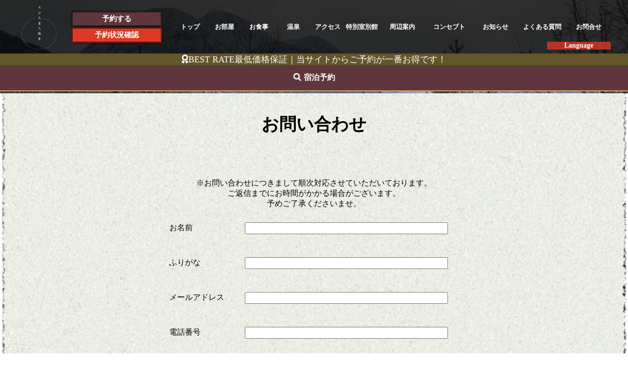

--- FILE ---
content_type: text/html; charset=UTF-8
request_url: https://www.kuoritei.com/otoiawase/
body_size: 13494
content:

<!DOCTYPE html>
<html lang="ja">

<head>
    <meta charset="utf-8">

    <meta name="viewport" content="width=device-width,initial-scale=1.0,minimum-scale=1.0, viewport-fit=cover">
    <title>お問い合わせ | 【公式】大分九重久織亭 長者原温泉｜大分にある離れ・露天風呂付客室の宿</title>
    <meta name="Keywords" content="大分,九重,長者原温泉,温泉,旅館,離れ,露天風呂付客室,半露天風呂付客室,久織亭,くおりてい,くじゅう">

    <!---wordpressのjqueryを消す---->
    
    <!--OGP-->
    <meta property="og:url" content="https://www.kuoritei.com">
    <meta property="og:type" content="website">
    <meta property="og:title" content="【公式】大分九重久織亭 長者原温泉｜大分にある離れ・露天風呂付客室の宿">
    <meta property="og:description" content="大分 九重 久織亭は「見渡す限りの癒し」をご提案する温泉旅館、離れ・露天風呂付客室の宿です。目に映るもの、肌で感じるもの。体で味わうもの、心に届くもの。くじゅうの山に包まれて、見渡す限りに癒される。ここにしかない、癒しの時間をお過ごしください。">
    <meta property="og:site_name" content="【公式】大分九重久織亭 長者原温泉｜大分にある離れ・露天風呂付客室の宿">
    <meta property="og:image" content="https://www.kuoritei.com/wp-content/themes/kuoritei-jp/image/index/video-thumbnail.jpg" />


    <meta name="twitter:card" content="summary_large_image">
    <meta name="twitter:site" content="@oita.kuju.kuoritei">
    <meta name="twitter:title" content="【公式】大分九重久織亭 長者原温泉｜大分にある離れ・露天風呂付客室の宿">
    <meta name="twitter:description" content="大分 九重 久織亭は「見渡す限りの癒し」をご提案する温泉旅館、離れ・露天風呂付客室の宿です。目に映るもの、肌で感じるもの。体で味わうもの、心に届くもの。くじゅうの山に包まれて、見渡す限りに癒される。ここにしかない、癒しの時間をお過ごしください。">
    <meta name="twitter:image" content="https://www.kuoritei.com/wp-content/themes/kuoritei-jp/image/index/video-thumbnail.jpg">
    <meta name="twitter:url" content="https://www.kuoritei.com/">


    <link rel="icon" href="https://www.kuoritei.com/wp-content/themes/kuoritei-jp/image/common/favicon.png">
    <link rel="apple-touch-icon" sizes="180x180" href="https://www.kuoritei.com/wp-content/themes/kuoritei-jp/image/common/touch-icon.png">
    <link rel="icon" type="image/png" href="https://www.kuoritei.com/wp-content/themes/kuoritei-jp/image/common/touch-icon.png" sizes="192x192">


    <link href="https://www.kuoritei.com/wp-content/themes/kuoritei-jp/Data/searchPanel.css" rel="stylesheet">

    <link rel="stylesheet" href="https://www.kuoritei.com/wp-content/themes/kuoritei-jp/css/common.css">
    <!--header.footer-->
    <link rel="stylesheet" href="https://www.kuoritei.com/wp-content/themes/kuoritei-jp/css/style.css">
    <!--index-->

    <!-- 画像ポップアップ用 -->
    <link rel="stylesheet" href="https://cdnjs.cloudflare.com/ajax/libs/lightbox2/2.7.1/css/lightbox.css">

        <meta name="description" content="お気軽にお問い合わせください。">
    <link rel="stylesheet" href="https://www.kuoritei.com/wp-content/themes/kuoritei-jp/css/otoiawase.css">
    
    <!-- 画像ポップアップ用 -->
    <!-- lightbox -->
    <link rel="stylesheet" href="https://cdnjs.cloudflare.com/ajax/libs/lightbox2/2.7.1/css/lightbox.css">
    <!-- 動画ポップアップ -->
    <link rel="stylesheet" href="https://www.kuoritei.com/wp-content/themes/kuoritei-jp/css/lity/lity-1.6.6.css">




    <!-- Global site tag (gtag.js) - Google Analytics -->
    <script async src="https://www.googletagmanager.com/gtag/js?id=G-WBKQT3X7RW"></script>
    <script>
        window.dataLayer = window.dataLayer || [];

        function gtag() {
            dataLayer.push(arguments);
        }
        gtag('js', new Date());

        gtag('config', 'G-WBKQT3X7RW', {
            'linker': {
                'domains': ['kuoritei.com', 'asp.hotel-story.ne.jp']
            }
        });

    </script>
    <!-- Google Tag Manager -->
    <script>
        (function(w, d, s, l, i) {
            w[l] = w[l] || [];
            w[l].push({
                'gtm.start': new Date().getTime(),
                event: 'gtm.js'
            });
            var f = d.getElementsByTagName(s)[0],
                j = d.createElement(s),
                dl = l != 'dataLayer' ? '&l=' + l : '';
            j.async = true;
            j.src =
                'https://www.googletagmanager.com/gtm.js?id=' + i + dl;
            f.parentNode.insertBefore(j, f);
        })(window, document, 'script', 'dataLayer', 'GTM-TZZ6KB3');

    </script>
    <!-- End Google Tag Manager -->
    <script type="text/javascript">
        (function(c, l, a, r, i, t, y) {
            c[a] = c[a] || function() {
                (c[a].q = c[a].q || []).push(arguments)
            };
            t = l.createElement(r);
            t.async = 1;
            t.src = "https://www.clarity.ms/tag/" + i;
            y = l.getElementsByTagName(r)[0];
            y.parentNode.insertBefore(t, y);
        })(window, document, "clarity", "script", "o1wgvnlvl7");

    </script>

    <script type="application/ld+json">
        {
            "@context": "https://schema.org",
            "@type": "LodgingBusiness",
            "name": "大分九重久織亭 長者原温泉｜大分にある離れ・露天風呂付客室の宿",
            "description": "大分 九重 久織亭は「見渡す限りの癒し」をご提案する温泉旅館、離れ・露天風呂付客室の宿です。目に映るもの、肌で感じるもの。体で味わうもの、心に届くもの。くじゅうの山に包まれて、見渡す限りに癒される。ここにしかない、癒しの時間をお過ごしください。",
            "url": "https://www.kuoritei.com/",
            "image": "https://www.kuoritei.com/wp-content/themes/kuoritei-jp/image/index/video-thumbnail.jpg",
            "telephone": "+81-0973-73-0065",
            "address": {
                "@type": "PostalAddress",
                "streetAddress": "大字田野 255-30",
                "addressLocality": "玖珠郡九重町",
                "addressRegion": "大分県",
                "postalCode": "879-4911",
                "addressCountry": "JP"
            },
            "priceRange": "¥10,000 - ¥60,000",
            "amenityFeature": [{
                    "@type": "LocationFeatureSpecification",
                    "name": "温泉",
                    "value": "家族湯、大浴場、客室風呂は源泉かけ流しです"
                },
                {
                    "@type": "LocationFeatureSpecification",
                    "name": "食事",
                    "value": "和の感性とフレンチの技が響き合う、唯一無二の”和モダンフレンチ”食材の持ち味を丁寧に引き出します。"
                },
                {
                    "@type": "LocationFeatureSpecification",
                    "name": "客室タイプ",
                    "value": "和室、和洋室、半露天風呂付き、旅館"
                }
            ],
            "makesOffer": [{
                    "@type": "Offer",
                    "name": "【得タビ】お日にち限定のお得なプラン！石川シェフが監修した厳選食材和モダンフレンチコース",
                    "price": "21150",
                    "priceCurrency": "JPY",
                    "availability": "https://schema.org/InStock",
                    "url": "https://asp.hotel-story.ne.jp/ver3d/ASPP0200.asp?hidSELECTCOD1=60800&hidSELECTCOD2=001&hidSELECTPLAN=A7ND7&pac=P02&hidSELECTARRYMD=&hidSELECTHAKSU=1&rooms=1&selectptyp=&selectppsn=&hidk=&reffrom=&LB01=server3"
                },
                {
                    "@type": "Offer",
                    "name": "【「特別室」訳ありプラン】石川シェフが監修した厳選食材和モダンフレンチコース　ミシュラン掲載　贅沢を尽くした1日1室限定離れで大自然と美人の湯を満喫",
                    "price": "36150",
                    "priceCurrency": "JPY",
                    "availability": "https://schema.org/InStock",
                    "url": "https://asp.hotel-story.ne.jp/ver3d/ASPP0200.asp?hidSELECTCOD1=60800&hidSELECTCOD2=001&hidSELECTPLAN=A6FSG&pac=P02&hidSELECTARRYMD=&hidSELECTHAKSU=1&rooms=1&selectptyp=&selectppsn=&hidk=&reffrom=&LB01=server3"
                },
                {
                    "@type": "Offer",
                    "name": "【完全個室半露天風呂付き】贅沢間取り　素泊まりプラン",
                    "price": "13150",
                    "priceCurrency": "JPY",
                    "availability": "https://schema.org/InStock",
                    "url": "https://asp.hotel-story.ne.jp/ver3d/ASPP0200.asp?hidSELECTCOD1=60800&hidSELECTCOD2=001&hidSELECTPLAN=A4JT6&pac=R/C&hidSELECTARRYMD=&hidSELECTHAKSU=1&rooms=1&selectptyp=&selectppsn=&hidk=&reffrom=&LB01=server3"
                },
                {
                    "@type": "Offer",
                    "name": "【早割50】石川シェフが監修した厳選食材和モダンフレンチコース",
                    "price": "22150",
                    "priceCurrency": "JPY",
                    "availability": "https://schema.org/InStock",
                    "url": "https://asp.hotel-story.ne.jp/ver3d/ASPP0200.asp?hidSELECTCOD1=60800&hidSELECTCOD2=001&hidSELECTPLAN=A6FSE&pac=P02&hidSELECTARRYMD=&hidSELECTHAKSU=1&rooms=1&selectptyp=&selectppsn=&hidk=&reffrom=&LB01=server3"
                },
                {
                    "@type": "Offer",
                    "name": "【早割30】石川シェフが監修した厳選食材和モダンフレンチコース",
                    "price": "23150",
                    "priceCurrency": "JPY",
                    "availability": "https://schema.org/InStock",
                    "url": "https://asp.hotel-story.ne.jp/ver3d/ASPP0200.asp?hidSELECTCOD1=60800&hidSELECTCOD2=001&hidSELECTPLAN=A7MOO&pac=P02&hidSELECTARRYMD=&hidSELECTHAKSU=1&rooms=1&selectptyp=&selectppsn=&hidk=&reffrom=&LB01=server3"
                }
            ]
        }

    </script>



    <meta name='robots' content='max-image-preview:large' />
	<style>img:is([sizes="auto" i], [sizes^="auto," i]) { contain-intrinsic-size: 3000px 1500px }</style>
	<script type="text/javascript">
/* <![CDATA[ */
window._wpemojiSettings = {"baseUrl":"https:\/\/s.w.org\/images\/core\/emoji\/16.0.1\/72x72\/","ext":".png","svgUrl":"https:\/\/s.w.org\/images\/core\/emoji\/16.0.1\/svg\/","svgExt":".svg","source":{"concatemoji":"https:\/\/www.kuoritei.com\/wp-includes\/js\/wp-emoji-release.min.js?ver=6.8.3"}};
/*! This file is auto-generated */
!function(s,n){var o,i,e;function c(e){try{var t={supportTests:e,timestamp:(new Date).valueOf()};sessionStorage.setItem(o,JSON.stringify(t))}catch(e){}}function p(e,t,n){e.clearRect(0,0,e.canvas.width,e.canvas.height),e.fillText(t,0,0);var t=new Uint32Array(e.getImageData(0,0,e.canvas.width,e.canvas.height).data),a=(e.clearRect(0,0,e.canvas.width,e.canvas.height),e.fillText(n,0,0),new Uint32Array(e.getImageData(0,0,e.canvas.width,e.canvas.height).data));return t.every(function(e,t){return e===a[t]})}function u(e,t){e.clearRect(0,0,e.canvas.width,e.canvas.height),e.fillText(t,0,0);for(var n=e.getImageData(16,16,1,1),a=0;a<n.data.length;a++)if(0!==n.data[a])return!1;return!0}function f(e,t,n,a){switch(t){case"flag":return n(e,"\ud83c\udff3\ufe0f\u200d\u26a7\ufe0f","\ud83c\udff3\ufe0f\u200b\u26a7\ufe0f")?!1:!n(e,"\ud83c\udde8\ud83c\uddf6","\ud83c\udde8\u200b\ud83c\uddf6")&&!n(e,"\ud83c\udff4\udb40\udc67\udb40\udc62\udb40\udc65\udb40\udc6e\udb40\udc67\udb40\udc7f","\ud83c\udff4\u200b\udb40\udc67\u200b\udb40\udc62\u200b\udb40\udc65\u200b\udb40\udc6e\u200b\udb40\udc67\u200b\udb40\udc7f");case"emoji":return!a(e,"\ud83e\udedf")}return!1}function g(e,t,n,a){var r="undefined"!=typeof WorkerGlobalScope&&self instanceof WorkerGlobalScope?new OffscreenCanvas(300,150):s.createElement("canvas"),o=r.getContext("2d",{willReadFrequently:!0}),i=(o.textBaseline="top",o.font="600 32px Arial",{});return e.forEach(function(e){i[e]=t(o,e,n,a)}),i}function t(e){var t=s.createElement("script");t.src=e,t.defer=!0,s.head.appendChild(t)}"undefined"!=typeof Promise&&(o="wpEmojiSettingsSupports",i=["flag","emoji"],n.supports={everything:!0,everythingExceptFlag:!0},e=new Promise(function(e){s.addEventListener("DOMContentLoaded",e,{once:!0})}),new Promise(function(t){var n=function(){try{var e=JSON.parse(sessionStorage.getItem(o));if("object"==typeof e&&"number"==typeof e.timestamp&&(new Date).valueOf()<e.timestamp+604800&&"object"==typeof e.supportTests)return e.supportTests}catch(e){}return null}();if(!n){if("undefined"!=typeof Worker&&"undefined"!=typeof OffscreenCanvas&&"undefined"!=typeof URL&&URL.createObjectURL&&"undefined"!=typeof Blob)try{var e="postMessage("+g.toString()+"("+[JSON.stringify(i),f.toString(),p.toString(),u.toString()].join(",")+"));",a=new Blob([e],{type:"text/javascript"}),r=new Worker(URL.createObjectURL(a),{name:"wpTestEmojiSupports"});return void(r.onmessage=function(e){c(n=e.data),r.terminate(),t(n)})}catch(e){}c(n=g(i,f,p,u))}t(n)}).then(function(e){for(var t in e)n.supports[t]=e[t],n.supports.everything=n.supports.everything&&n.supports[t],"flag"!==t&&(n.supports.everythingExceptFlag=n.supports.everythingExceptFlag&&n.supports[t]);n.supports.everythingExceptFlag=n.supports.everythingExceptFlag&&!n.supports.flag,n.DOMReady=!1,n.readyCallback=function(){n.DOMReady=!0}}).then(function(){return e}).then(function(){var e;n.supports.everything||(n.readyCallback(),(e=n.source||{}).concatemoji?t(e.concatemoji):e.wpemoji&&e.twemoji&&(t(e.twemoji),t(e.wpemoji)))}))}((window,document),window._wpemojiSettings);
/* ]]> */
</script>
<style id='wp-emoji-styles-inline-css' type='text/css'>

	img.wp-smiley, img.emoji {
		display: inline !important;
		border: none !important;
		box-shadow: none !important;
		height: 1em !important;
		width: 1em !important;
		margin: 0 0.07em !important;
		vertical-align: -0.1em !important;
		background: none !important;
		padding: 0 !important;
	}
</style>
<link rel='stylesheet' id='wp-block-library-css' href='https://www.kuoritei.com/wp-includes/css/dist/block-library/style.min.css?ver=6.8.3' type='text/css' media='all' />
<style id='classic-theme-styles-inline-css' type='text/css'>
/*! This file is auto-generated */
.wp-block-button__link{color:#fff;background-color:#32373c;border-radius:9999px;box-shadow:none;text-decoration:none;padding:calc(.667em + 2px) calc(1.333em + 2px);font-size:1.125em}.wp-block-file__button{background:#32373c;color:#fff;text-decoration:none}
</style>
<style id='global-styles-inline-css' type='text/css'>
:root{--wp--preset--aspect-ratio--square: 1;--wp--preset--aspect-ratio--4-3: 4/3;--wp--preset--aspect-ratio--3-4: 3/4;--wp--preset--aspect-ratio--3-2: 3/2;--wp--preset--aspect-ratio--2-3: 2/3;--wp--preset--aspect-ratio--16-9: 16/9;--wp--preset--aspect-ratio--9-16: 9/16;--wp--preset--color--black: #000000;--wp--preset--color--cyan-bluish-gray: #abb8c3;--wp--preset--color--white: #ffffff;--wp--preset--color--pale-pink: #f78da7;--wp--preset--color--vivid-red: #cf2e2e;--wp--preset--color--luminous-vivid-orange: #ff6900;--wp--preset--color--luminous-vivid-amber: #fcb900;--wp--preset--color--light-green-cyan: #7bdcb5;--wp--preset--color--vivid-green-cyan: #00d084;--wp--preset--color--pale-cyan-blue: #8ed1fc;--wp--preset--color--vivid-cyan-blue: #0693e3;--wp--preset--color--vivid-purple: #9b51e0;--wp--preset--gradient--vivid-cyan-blue-to-vivid-purple: linear-gradient(135deg,rgba(6,147,227,1) 0%,rgb(155,81,224) 100%);--wp--preset--gradient--light-green-cyan-to-vivid-green-cyan: linear-gradient(135deg,rgb(122,220,180) 0%,rgb(0,208,130) 100%);--wp--preset--gradient--luminous-vivid-amber-to-luminous-vivid-orange: linear-gradient(135deg,rgba(252,185,0,1) 0%,rgba(255,105,0,1) 100%);--wp--preset--gradient--luminous-vivid-orange-to-vivid-red: linear-gradient(135deg,rgba(255,105,0,1) 0%,rgb(207,46,46) 100%);--wp--preset--gradient--very-light-gray-to-cyan-bluish-gray: linear-gradient(135deg,rgb(238,238,238) 0%,rgb(169,184,195) 100%);--wp--preset--gradient--cool-to-warm-spectrum: linear-gradient(135deg,rgb(74,234,220) 0%,rgb(151,120,209) 20%,rgb(207,42,186) 40%,rgb(238,44,130) 60%,rgb(251,105,98) 80%,rgb(254,248,76) 100%);--wp--preset--gradient--blush-light-purple: linear-gradient(135deg,rgb(255,206,236) 0%,rgb(152,150,240) 100%);--wp--preset--gradient--blush-bordeaux: linear-gradient(135deg,rgb(254,205,165) 0%,rgb(254,45,45) 50%,rgb(107,0,62) 100%);--wp--preset--gradient--luminous-dusk: linear-gradient(135deg,rgb(255,203,112) 0%,rgb(199,81,192) 50%,rgb(65,88,208) 100%);--wp--preset--gradient--pale-ocean: linear-gradient(135deg,rgb(255,245,203) 0%,rgb(182,227,212) 50%,rgb(51,167,181) 100%);--wp--preset--gradient--electric-grass: linear-gradient(135deg,rgb(202,248,128) 0%,rgb(113,206,126) 100%);--wp--preset--gradient--midnight: linear-gradient(135deg,rgb(2,3,129) 0%,rgb(40,116,252) 100%);--wp--preset--font-size--small: 13px;--wp--preset--font-size--medium: 20px;--wp--preset--font-size--large: 36px;--wp--preset--font-size--x-large: 42px;--wp--preset--spacing--20: 0.44rem;--wp--preset--spacing--30: 0.67rem;--wp--preset--spacing--40: 1rem;--wp--preset--spacing--50: 1.5rem;--wp--preset--spacing--60: 2.25rem;--wp--preset--spacing--70: 3.38rem;--wp--preset--spacing--80: 5.06rem;--wp--preset--shadow--natural: 6px 6px 9px rgba(0, 0, 0, 0.2);--wp--preset--shadow--deep: 12px 12px 50px rgba(0, 0, 0, 0.4);--wp--preset--shadow--sharp: 6px 6px 0px rgba(0, 0, 0, 0.2);--wp--preset--shadow--outlined: 6px 6px 0px -3px rgba(255, 255, 255, 1), 6px 6px rgba(0, 0, 0, 1);--wp--preset--shadow--crisp: 6px 6px 0px rgba(0, 0, 0, 1);}:where(.is-layout-flex){gap: 0.5em;}:where(.is-layout-grid){gap: 0.5em;}body .is-layout-flex{display: flex;}.is-layout-flex{flex-wrap: wrap;align-items: center;}.is-layout-flex > :is(*, div){margin: 0;}body .is-layout-grid{display: grid;}.is-layout-grid > :is(*, div){margin: 0;}:where(.wp-block-columns.is-layout-flex){gap: 2em;}:where(.wp-block-columns.is-layout-grid){gap: 2em;}:where(.wp-block-post-template.is-layout-flex){gap: 1.25em;}:where(.wp-block-post-template.is-layout-grid){gap: 1.25em;}.has-black-color{color: var(--wp--preset--color--black) !important;}.has-cyan-bluish-gray-color{color: var(--wp--preset--color--cyan-bluish-gray) !important;}.has-white-color{color: var(--wp--preset--color--white) !important;}.has-pale-pink-color{color: var(--wp--preset--color--pale-pink) !important;}.has-vivid-red-color{color: var(--wp--preset--color--vivid-red) !important;}.has-luminous-vivid-orange-color{color: var(--wp--preset--color--luminous-vivid-orange) !important;}.has-luminous-vivid-amber-color{color: var(--wp--preset--color--luminous-vivid-amber) !important;}.has-light-green-cyan-color{color: var(--wp--preset--color--light-green-cyan) !important;}.has-vivid-green-cyan-color{color: var(--wp--preset--color--vivid-green-cyan) !important;}.has-pale-cyan-blue-color{color: var(--wp--preset--color--pale-cyan-blue) !important;}.has-vivid-cyan-blue-color{color: var(--wp--preset--color--vivid-cyan-blue) !important;}.has-vivid-purple-color{color: var(--wp--preset--color--vivid-purple) !important;}.has-black-background-color{background-color: var(--wp--preset--color--black) !important;}.has-cyan-bluish-gray-background-color{background-color: var(--wp--preset--color--cyan-bluish-gray) !important;}.has-white-background-color{background-color: var(--wp--preset--color--white) !important;}.has-pale-pink-background-color{background-color: var(--wp--preset--color--pale-pink) !important;}.has-vivid-red-background-color{background-color: var(--wp--preset--color--vivid-red) !important;}.has-luminous-vivid-orange-background-color{background-color: var(--wp--preset--color--luminous-vivid-orange) !important;}.has-luminous-vivid-amber-background-color{background-color: var(--wp--preset--color--luminous-vivid-amber) !important;}.has-light-green-cyan-background-color{background-color: var(--wp--preset--color--light-green-cyan) !important;}.has-vivid-green-cyan-background-color{background-color: var(--wp--preset--color--vivid-green-cyan) !important;}.has-pale-cyan-blue-background-color{background-color: var(--wp--preset--color--pale-cyan-blue) !important;}.has-vivid-cyan-blue-background-color{background-color: var(--wp--preset--color--vivid-cyan-blue) !important;}.has-vivid-purple-background-color{background-color: var(--wp--preset--color--vivid-purple) !important;}.has-black-border-color{border-color: var(--wp--preset--color--black) !important;}.has-cyan-bluish-gray-border-color{border-color: var(--wp--preset--color--cyan-bluish-gray) !important;}.has-white-border-color{border-color: var(--wp--preset--color--white) !important;}.has-pale-pink-border-color{border-color: var(--wp--preset--color--pale-pink) !important;}.has-vivid-red-border-color{border-color: var(--wp--preset--color--vivid-red) !important;}.has-luminous-vivid-orange-border-color{border-color: var(--wp--preset--color--luminous-vivid-orange) !important;}.has-luminous-vivid-amber-border-color{border-color: var(--wp--preset--color--luminous-vivid-amber) !important;}.has-light-green-cyan-border-color{border-color: var(--wp--preset--color--light-green-cyan) !important;}.has-vivid-green-cyan-border-color{border-color: var(--wp--preset--color--vivid-green-cyan) !important;}.has-pale-cyan-blue-border-color{border-color: var(--wp--preset--color--pale-cyan-blue) !important;}.has-vivid-cyan-blue-border-color{border-color: var(--wp--preset--color--vivid-cyan-blue) !important;}.has-vivid-purple-border-color{border-color: var(--wp--preset--color--vivid-purple) !important;}.has-vivid-cyan-blue-to-vivid-purple-gradient-background{background: var(--wp--preset--gradient--vivid-cyan-blue-to-vivid-purple) !important;}.has-light-green-cyan-to-vivid-green-cyan-gradient-background{background: var(--wp--preset--gradient--light-green-cyan-to-vivid-green-cyan) !important;}.has-luminous-vivid-amber-to-luminous-vivid-orange-gradient-background{background: var(--wp--preset--gradient--luminous-vivid-amber-to-luminous-vivid-orange) !important;}.has-luminous-vivid-orange-to-vivid-red-gradient-background{background: var(--wp--preset--gradient--luminous-vivid-orange-to-vivid-red) !important;}.has-very-light-gray-to-cyan-bluish-gray-gradient-background{background: var(--wp--preset--gradient--very-light-gray-to-cyan-bluish-gray) !important;}.has-cool-to-warm-spectrum-gradient-background{background: var(--wp--preset--gradient--cool-to-warm-spectrum) !important;}.has-blush-light-purple-gradient-background{background: var(--wp--preset--gradient--blush-light-purple) !important;}.has-blush-bordeaux-gradient-background{background: var(--wp--preset--gradient--blush-bordeaux) !important;}.has-luminous-dusk-gradient-background{background: var(--wp--preset--gradient--luminous-dusk) !important;}.has-pale-ocean-gradient-background{background: var(--wp--preset--gradient--pale-ocean) !important;}.has-electric-grass-gradient-background{background: var(--wp--preset--gradient--electric-grass) !important;}.has-midnight-gradient-background{background: var(--wp--preset--gradient--midnight) !important;}.has-small-font-size{font-size: var(--wp--preset--font-size--small) !important;}.has-medium-font-size{font-size: var(--wp--preset--font-size--medium) !important;}.has-large-font-size{font-size: var(--wp--preset--font-size--large) !important;}.has-x-large-font-size{font-size: var(--wp--preset--font-size--x-large) !important;}
:where(.wp-block-post-template.is-layout-flex){gap: 1.25em;}:where(.wp-block-post-template.is-layout-grid){gap: 1.25em;}
:where(.wp-block-columns.is-layout-flex){gap: 2em;}:where(.wp-block-columns.is-layout-grid){gap: 2em;}
:root :where(.wp-block-pullquote){font-size: 1.5em;line-height: 1.6;}
</style>
<link rel='stylesheet' id='contact-form-7-css' href='https://www.kuoritei.com/wp-content/plugins/contact-form-7/includes/css/styles.css?ver=6.1.3' type='text/css' media='all' />
<!--n2css--><!--n2js--><link rel="https://api.w.org/" href="https://www.kuoritei.com/wp-json/" /><link rel="alternate" title="JSON" type="application/json" href="https://www.kuoritei.com/wp-json/wp/v2/pages/11" /><link rel="EditURI" type="application/rsd+xml" title="RSD" href="https://www.kuoritei.com/xmlrpc.php?rsd" />
<meta name="generator" content="WordPress 6.8.3" />
<link rel="canonical" href="https://www.kuoritei.com/otoiawase/" />
<link rel='shortlink' href='https://www.kuoritei.com/?p=11' />
<link rel="alternate" title="oEmbed (JSON)" type="application/json+oembed" href="https://www.kuoritei.com/wp-json/oembed/1.0/embed?url=https%3A%2F%2Fwww.kuoritei.com%2Fotoiawase%2F" />
<link rel="alternate" title="oEmbed (XML)" type="text/xml+oembed" href="https://www.kuoritei.com/wp-json/oembed/1.0/embed?url=https%3A%2F%2Fwww.kuoritei.com%2Fotoiawase%2F&#038;format=xml" />
<!-- Markup (JSON-LD) structured in schema.org ver.4.8.1 START -->
<script type="application/ld+json">
{
    "@context": "https://schema.org",
    "@type": "BreadcrumbList",
    "itemListElement": [
        {
            "@type": "ListItem",
            "position": 1,
            "item": {
                "@id": "https://www.kuoritei.com",
                "name": "大分久織亭"
            }
        },
        {
            "@type": "ListItem",
            "position": 2,
            "item": {
                "@id": "https://www.kuoritei.com/otoiawase/",
                "name": "お問い合わせ"
            }
        }
    ]
}
</script>
<script type="application/ld+json">
{
    "@context": "https://schema.org",
    "@type": "WebSite",
    "name": "大分久織亭",
    "alternateName": "",
    "url": "https://kuoritei.com"
}
</script>
<!-- Markup (JSON-LD) structured in schema.org END -->
<link rel="icon" href="https://www.kuoritei.com/wp-content/uploads/2020/04/cropped-touch-icon-32x32.png" sizes="32x32" />
<link rel="icon" href="https://www.kuoritei.com/wp-content/uploads/2020/04/cropped-touch-icon-192x192.png" sizes="192x192" />
<link rel="apple-touch-icon" href="https://www.kuoritei.com/wp-content/uploads/2020/04/cropped-touch-icon-180x180.png" />
<meta name="msapplication-TileImage" content="https://www.kuoritei.com/wp-content/uploads/2020/04/cropped-touch-icon-270x270.png" />
		<style type="text/css" id="wp-custom-css">
			img {
  max-width: unset;
}
.grecaptcha-badge { visibility: hidden; }		</style>
		</head>

<body>
    <!-- Google Tag Manager (noscript) -->
    <noscript><iframe src="https://www.googletagmanager.com/ns.html?id=GTM-TZZ6KB3" height="0" width="0" style="display:none;visibility:hidden"></iframe></noscript>
    <!-- End Google Tag Manager (noscript) -->

    <header>

        <div class="header_area1">

            <div class="navflex">

                <div class="head_logo">
                    <a href="https://www.kuoritei.com">
                        <picture>
                            <source srcset="https://www.kuoritei.com/wp-content/themes/kuoritei-jp/image/common/logo.webp" type="image/webp">
                            <source srcset="https://www.kuoritei.com/wp-content/themes/kuoritei-jp/image/common/logo.png" type="image/png">
                            <img src="https://www.kuoritei.com/wp-content/themes/kuoritei-jp/image/common/logo.png" alt="大分にある離れ・露天風呂付客室の宿｜大分九重久織亭">
                        </picture>
                    </a>
                </div>



                <!-- スマホサイズのみ表示 -->
                <div class="SP_head">

                    <!-- 言語切り替えパネル設置 -->
                    <div class="lang_link">
                        <p>
                            <a href="https://www.kuoritei.com">日本語</a>
                            <span>|</span>
                            <a href="https://www.kuoritei.com/kuoritei-en">English</a>
                            <span>|</span>
                            <a href="https://www.kuoritei.com/kuoritei-kr">한국어</a>
                            <span>|</span>
                            <a href="https://www.kuoritei.com/kuoritei-zh">中文</a>
                        </p>
                    </div>
                    <!-- 言語切り替えパネル設置 -->


                    <div class="SP_head_item1">
                        <a href="https://www.kuoritei.com/access/">
                            <picture>
                                <source srcset="https://www.kuoritei.com/wp-content/themes/kuoritei-jp/image/common/access_head.webp" type="image/webp">
                                <source srcset="https://www.kuoritei.com/wp-content/themes/kuoritei-jp/image/common/access_head.png" type="image/png">
                                <img src="https://www.kuoritei.com/wp-content/themes/kuoritei-jp/image/common/access_head.png" alt="アクセス">
                            </picture>
                        </a>
                    </div>
                    <div class="SP_head_item2">
                        <a href="tel:0973730065">
                            <picture>
                                <source srcset="https://www.kuoritei.com/wp-content/themes/kuoritei-jp/image/common/kujyu_tel.webp" type="image/webp">
                                <source srcset="https://www.kuoritei.com/wp-content/themes/kuoritei-jp/image/common/kujyu_tel.png" type="image/png">
                                <img src="https://www.kuoritei.com/wp-content/themes/kuoritei-jp/image/common/kujyu_tel.png" alt="電話">
                            </picture>
                        </a>
                    </div>




                </div>
                <!-- スマホサイズのみ表示 ここまで -->



                <div class="yoyakubtnarea">
                    <div class="yoyakuplanbotton"><a href="https://asp.hotel-story.ne.jp/ver3d/ASPY0300.asp?cod1=60800&cod2=" target="_blank" rel="noreferrer">
                            予約状況確認
                        </a></div>
                    <div class="syukuhakuplanbotton"><a href="https://asp.hotel-story.ne.jp/ver3d/planlist.asp?hcod1=60800&hcod2=001&mode=seek&clrmode=true&reffrom=" target="_blank" rel="noreferrer">
                            予約する
                        </a></div>
                </div>
                
                
                <!--tripla-->
                <!--<div class="yoyakubtnarea">
                    <div class="yoyakuplanbotton"><a href="https://www.kuoritei.com/?tripla_booking_widget_open=confirm&code=019ac424-a7b9-7cab-8566-4b89c754f4e5" target="_blank" rel="noreferrer">
                        予約状況確認
                        </a></div>
                    <div class="syukuhakuplanbotton"><a href="https://www.kuoritei.com/?tripla_booking_widget_open=search&code=019ac424-a7b9-7cab-8566-4b89c754f4e5" data-tripla-booking-widget='search' target="_blank" rel="noreferrer">
                        予約する
                        </a></div>
                </div>-->


                <nav class="pcMenu">
                    <ul>
                        <li><a href="https://www.kuoritei.com">トップ</a></li>
                        <li><a href="https://www.kuoritei.com/room/">お部屋</a></li>
                        <li><a href="https://www.kuoritei.com/newfood/">お食事</a></li>
                        <li><a href="https://www.kuoritei.com/spa/">温泉</a></li>
                        <li><a href="https://www.kuoritei.com/access/">アクセス</a></li>
                        <li><a href="https://www.kuoritei.com/bekkan/">特別室別館</a></li>
                        <li><a href="https://www.kuoritei.com/information/">周辺案内</a></li>
                        <li><a href="https://www.kuoritei.com/concept/">コンセプト</a></li>
                        <li><a href="https://www.kuoritei.com/news_itiran/">お知らせ</a></li>
                        <li><a href="https://www.kuoritei.com/qa/">よくある質問</a></li>
                        <li><a href="https://www.kuoritei.com/otoiawase/">お問合せ</a></li>
                    </ul>
                </nav>
                <!-- 言語切り替えパネル設置 -->
                <div class="language_area">

                    <div class="language_panel">
                        <div class="language_title">

                            <input id="acd-check1" class="acd-check" type="checkbox">
                            <label class="acd-label" for="acd-check1">Language</label>
                            <div class="acd-content">
                                <p>
                                    <a href="https://www.kuoritei.com">日本語</a><br>
                                    <a href="https://www.kuoritei.com/kuoritei-en">English</a><br>
                                    <a href="https://www.kuoritei.com/kuoritei-kr">한국어</a><br>
                                    <a href="https://www.kuoritei.com/kuoritei-zh">中文</a>
                                </p>
                            </div>
                        </div>
                    </div>

                </div>
                <!-- 言語切り替えパネル設置 ここまで -->
            </div>





            <div class="best_1_sp">
                <p class="best_moji"><i class="fas fa-award"></i>BEST RATE最低価格保証<span>｜当サイトからご予約が一番お得です！</span></p>
            </div>



            <div class="hidden_box">
                <!-- 検索パネル -->


                <div class="best_1">
                    <p class="best_moji mojipc"><i class="fas fa-award"></i>BEST RATE最低価格保証<span>｜当サイトからご予約が一番お得です！</span>
                    </p>
                </div>





                <div class="kensaku">
                    <div class="kensaku_area">
                        <input type="checkbox" id="label1" />
                        <label for="label1" class="click">宿泊予約</label>

                        <div class="hidden_show">


                            <!--tripla-->
                            <!--
<div class="search-bar-container-bk">
<div class="search-bar-container"></div>
</div>
-->
                           
                           
                            <!--非表示ここから-->
                            <div class="search_panel">

                                <form id="Test1">
                                    <span class="dynTabsHead style_block_area"></span>
                                    <span class="dynGroup style_block_area"></span>
                                    <span class="dynDP style_block_area"></span>
                                    <span class="bookingDate style_block_area style_booking_inner"></span>
                                    <span class="dynPersons style_block_area"></span>
                                    <span class="dynPrice style_block_area"></span>
                                    <span class="dynCategoryBooking style_block_area"></span>
                                    <span class="dynCategoryRoom style_block_area"></span>
                                    <span class="dynCategoryRoomType style_block_area"></span>
                                    <span class="dynDispunit style_block_area"></span>
                                    <span class="dynSubmit style_block_area"></span>
                                </form>

                                <div>
                                    <hr>
                                </div>


                                <p class="search_panel_tel">お電話でのお問合せはこちらから
                                    <strong> Tel.0973-73-0065</strong> <span>(受付時間 11:00〜20:00)</span>
                                </p>
                            </div>
                            <!--ここまで-->
                        </div>
                    </div>
                </div>
            </div>
        </div>
    </header>

<div class="head_space">
</div>


<div class="otoiawase_topSpace">

    <h1 class="page-title">お問い合わせ</h1>

</div>


<div class="info">
    <p class="required_info">は必須入力項目です。</p>
</div>

<div class="contentSpace">

    <!--<php echo do_shortcode('[contact-form-7 id="8" title="お問い合わせ"]'); ?>-->
    <!-----本番環境------->
    <!--<php echo do_shortcode('[contact-form-7 id="384" title="お問い合わせ"]'); ?>-->
    <!-----テスト環境------->
    <!--<div class="kinkyu">
        <p>※送信できなかった場合こちらでお試しください。</p>
        <a href="https://www.kuoritei.com/contact_jp/">お問合せフォーム</a>
    </div>-->

    
<div class="wpcf7 no-js" id="wpcf7-f8-o1" lang="ja" dir="ltr" data-wpcf7-id="8">
<div class="screen-reader-response"><p role="status" aria-live="polite" aria-atomic="true"></p> <ul></ul></div>
<form action="/otoiawase/#wpcf7-f8-o1" method="post" class="wpcf7-form init" aria-label="コンタクトフォーム" novalidate="novalidate" data-status="init">
<fieldset class="hidden-fields-container"><input type="hidden" name="_wpcf7" value="8" /><input type="hidden" name="_wpcf7_version" value="6.1.3" /><input type="hidden" name="_wpcf7_locale" value="ja" /><input type="hidden" name="_wpcf7_unit_tag" value="wpcf7-f8-o1" /><input type="hidden" name="_wpcf7_container_post" value="0" /><input type="hidden" name="_wpcf7_posted_data_hash" value="" /><input type="hidden" name="_wpcf7_recaptcha_response" value="" />
</fieldset>
<p class="bottomText2"><br />
※お問い合わせにつきまして順次対応させていただいております。<br />
ご返信までにお時間がかかる場合がございます。<br />
予めご了承くださいませ。
</p>
<table>
	<tbody>
		<tr>
			<td>
				<p><span class="required">お名前</span>
				</p>
			</td>
			<td>
				<p><span class="wpcf7-form-control-wrap" data-name="your-name"><input size="40" maxlength="400" class="wpcf7-form-control wpcf7-text wpcf7-validates-as-required" aria-required="true" aria-invalid="false" value="" type="text" name="your-name" /></span>
				</p>
			</td>
		</tr>
		<tr>
			<td>
				<p><span class="required">ふりがな</span>
				</p>
			</td>
			<td>
				<p><span class="wpcf7-form-control-wrap" data-name="your-name-furigana"><input size="40" maxlength="400" class="wpcf7-form-control wpcf7-text wpcf7-validates-as-required" aria-required="true" aria-invalid="false" value="" type="text" name="your-name-furigana" /></span>
				</p>
			</td>
		</tr>
		<tr>
			<td>
				<p><span class="required">メールアドレス</span>
				</p>
			</td>
			<td>
				<p><span class="wpcf7-form-control-wrap" data-name="your-email"><input size="40" maxlength="400" class="wpcf7-form-control wpcf7-email wpcf7-validates-as-required wpcf7-text wpcf7-validates-as-email" aria-required="true" aria-invalid="false" value="" type="email" name="your-email" /></span>
				</p>
			</td>
		</tr>
		<tr>
			<td>
				<p><span class="required">電話番号</span>
				</p>
			</td>
			<td>
				<p><span class="wpcf7-form-control-wrap" data-name="your-tel"><input size="40" maxlength="400" class="wpcf7-form-control wpcf7-tel wpcf7-validates-as-required wpcf7-text wpcf7-validates-as-tel" aria-required="true" aria-invalid="false" value="" type="tel" name="your-tel" /></span>
				</p>
			</td>
		</tr>
		<tr>
			<td>
				<p><span>連絡方法</span>
				</p>
			</td>
			<td>
				<p><span class="wpcf7-form-control-wrap" data-name="radio"><span class="wpcf7-form-control wpcf7-radio"><span class="wpcf7-list-item first"><label><input type="radio" name="radio" value="メール" checked="checked" /><span class="wpcf7-list-item-label">メール</span></label></span><span class="wpcf7-list-item last"><label><input type="radio" name="radio" value="お電話" /><span class="wpcf7-list-item-label">お電話</span></label></span></span></span>
				</p>
			</td>
		</tr>
		<tr>
			<td>
				<p><span>題名</span>
				</p>
			</td>
			<td>
				<p><span class="wpcf7-form-control-wrap" data-name="your-subject"><input size="40" maxlength="400" class="wpcf7-form-control wpcf7-text" aria-invalid="false" placeholder="お問い合わせの題名を入力してください" value="" type="text" name="your-subject" /></span>
				</p>
			</td>
		</tr>
		<tr>
			<td>
				<p><span class="required">メッセージ本文</span>
				</p>
			</td>
			<td>
				<p><span class="wpcf7-form-control-wrap" data-name="your-message"><textarea cols="40" rows="10" maxlength="2000" class="wpcf7-form-control wpcf7-textarea" aria-invalid="false" placeholder="お問い合わせの内容を入力してください" name="your-message"></textarea></span>
				</p>
			</td>
		</tr>
	</tbody>
</table>
<p class="bottomText1"><br />
<span class="wpcf7-form-control-wrap" data-name="checkbox-637"><span class="wpcf7-form-control wpcf7-checkbox wpcf7-validates-as-required"><span class="wpcf7-list-item first last"><label><input type="checkbox" name="checkbox-637[]" value="利用規約に同意する" /><span class="wpcf7-list-item-label">利用規約に同意する</span></label></span></span></span>
</p>
<p>※利用規約は<a href="https://www.kuoritei.com/privacy/" style="color:#000;" target="_blank"><u>こちら</u></a>をご覧ください。
</p>
<p>※Eメールでのご返答には多少お時間をいただく場合がございます。
</p>
<p>※お急ぎの場合は、お電話でのお問い合わせをおすすめいたします。
</p>
<p class="bottomText2"><br />
■個人情報の取扱いについて<br />
お客様にご記入いただいた個人情報は、お問い合わせへのご対応以外の目的では使用いたしません。
</p>
<div class="sent_style">
	<p><input class="wpcf7-form-control wpcf7-submit has-spinner" type="submit" value="送信" />
	</p>
</div>
<p><script>
document.addEventListener( 'wpcf7mailsent', function( event ) {
 location = 'https://www.kuoritei.com/contact_comp/';
}, false );
</script>
</p><div class="wpcf7-response-output" aria-hidden="true"></div>
</form>
</div>


</div>

<a href="https://www.kuoritei.com" class="topBtn" id="topBtn">
    <picture>
        <source srcset="https://www.kuoritei.com/wp-content/themes/kuoritei-jp/image/common/pagetop.webp" type="image/webp">
        <source srcset="https://www.kuoritei.com/wp-content/themes/kuoritei-jp/image/common/pagetop.png" type="image/png">
        <img class="pagetopButton" src="https://www.kuoritei.com/wp-content/themes/kuoritei-jp/image/common/pagetop.png" alt="ページトップへ">
    </picture>
</a>

<footer>
    <div class="foot_info">

        <p class="foot_tit">お問い合わせはこちら</p>
        <p class="foot_info_tel"><i class="fa fa-phone"></i> <a href="tel:0973730065">0973-73-0065</a><span class="teltime">(受付時間 12:00〜17:30)</span></p>

        <a href="https://asp.hotel-story.ne.jp/ver3d/planlist.asp?hcod1=60800&hcod2=001&mode=seek&clrmode=true&reffrom=" target="_blank" rel="noreferrer" class="foot_info_btn">宿泊予約ページ<span><i class="fa fa-arrow-circle-right" aria-hidden="true"></i></span></a>
        <!--tripla-->
        <!--<a href="https://www.kuoritei.com/?tripla_booking_widget_open=search&code=019ac424-a7b9-7cab-8566-4b89c754f4e5" data-tripla-booking-widget='search' target="_blank" rel="noreferrer" class="foot_info_btn">宿泊予約ページ<span><i class="fa fa-arrow-circle-right" aria-hidden="true"></i></span></a>-->
    </div>
    <div class="top">
        <h2>
            <picture>
                <source srcset="https://www.kuoritei.com/wp-content/themes/kuoritei-jp/image/common/footer-logo-new.webp" type="image/webp">
                <source srcset="https://www.kuoritei.com/wp-content/themes/kuoritei-jp/image/common/footer-logo-new.png" type="image/png">
                <img src="https://www.kuoritei.com/wp-content/themes/kuoritei-jp/image/common/footer-logo-new.png" alt="Syukuzenkohaku Kuoritei" class="w_logo">
            </picture>
        </h2>

        <div>
            <p>長者原温泉 トライアル温泉郷 久織亭<br>
                〒879-4911 大分県玖珠郡九重町大字田野 255-30</p>
        </div>
        <div>
            <p>TEL <a href="tel:0973730065">0973-73-0065</a><br>(受付時間 12:00〜17:30)<br><br>
                FAX 0973-73-0066</p>

        </div>
        <br>
        <p>株式会社Trial Golf & Resort<br>〒813-0034 福岡市東区多の津1丁目12番2号</p>
    </div>
    <div class="bottom">
        <ul>
            <li><a href="https://www.kuoritei.com">トップ</a></li>
            <li><a href="https://www.kuoritei.com/news_itiran/">お知らせ</a></li>
            <li><a href="https://www.kuoritei.com/concept/">コンセプト</a></li>
            <li><a href="https://www.kuoritei.com/room/">お部屋</a></li>
            <li><a href="https://www.kuoritei.com/bekkan/">特別室別館</a></li>
            <li><a href="https://www.kuoritei.com/newfood/">お食事</a></li>
            <li><a href="https://www.kuoritei.com/spa/">温泉</a></li>
        </ul>
        <ul>
            <li><a href="https://asp.hotel-story.ne.jp/ver3d/planlist.asp?hcod1=60800&hcod2=001&mode=seek&clrmode=true&reffrom=" target="_blank" rel="noopener noreferrer">宿泊プラン</a></li>
            <!--tripla-->
            <!--<li><a href="https://www.kuoritei.com/?tripla_booking_widget_open=search&code=019ac424-a7b9-7cab-8566-4b89c754f4e5" data-tripla-booking-widget='search' target="_blank" rel="noreferrer">宿泊プラン</a></li>-->
            <li><a href="https://www.kuoritei.com/access/">アクセス</a></li>
            <li><a href="https://www.kuoritei.com/information/">施設・散策案内</a></li>
            <li><a href="https://www.kuoritei.com/qa/">よくある質問</a></li>
            <li><a href="https://www.kuoritei.com/otoiawase/">お問い合わせ</a></li>
            <li><a href="https://www.kuoritei.com/privacy/">個人情報保護方針</a></li>
        </ul>
    </div>
    <div class="linkarea">
        <p class="linka-s">Instagram</p>
        <a href="https://www.instagram.com/oita.kuju.kuoritei/" target="_blank" rel="noopener noreferrer">
            <picture>
                <source srcset="https://www.kuoritei.com/wp-content/themes/kuoritei-jp/image/common/insta.webp" type="image/webp">
                <source srcset="https://www.kuoritei.com/wp-content/themes/kuoritei-jp/image/common/insta.png" type="image/png">
                <img src="https://www.kuoritei.com/wp-content/themes/kuoritei-jp/image/common/insta.png" alt="インスタグラム" class="instalogo">
            </picture>
        </a>
    </div>
    <div class="linkarea">

        <div class="banner_footer_grid_box01">
            <h4>Trial Golf & Resort Group</h4>
            <ul class="banner_footer_grid01">
                <li><a href="https://miyawaka-onsenkyo.com/" target="_blank" rel="noopener noreferrer"><img src="https://www.kuoritei.com/wp-content/themes/kuoritei-jp/image/common/banner/miyawakaologo.jpg" alt="宮若温泉郷"></a></li>
                <li><a href="https://miyawaka-toranoyu.com/" target="_blank" rel="noopener noreferrer"><img src="https://www.kuoritei.com/wp-content/themes/kuoritei-jp/image/common/banner/miyawakatoralogo003.jpg" alt="宮若虎の湯"></a></li>
                <li><a href="https://kominka-neri.com/" target="_blank" rel="noopener noreferrer"><img src="https://www.kuoritei.com/wp-content/themes/kuoritei-jp/image/common/banner/kominkaneri_yimglogo.jpg" alt="古民家煉り"></a></li>
                <li><a href="https://toranoyu.com/" target="_blank" rel="noopener noreferrer"><img src="https://www.kuoritei.com/wp-content/themes/kuoritei-jp/image/common/banner/lodgetoranoyu_yimglogo.jpg" alt="ロッジ虎の湯"></a></li>
                <li><a href="https://www.kuoritei.com/" target="_blank" rel="noopener noreferrer"><img src="https://www.kuoritei.com/wp-content/themes/kuoritei-jp/image/common/banner/oita_kimglogo.png" alt="大分久織亭"></a></li>
                <li><a href="https://www.sengokuharatoranoyu.com/" target="_blank" rel="noopener noreferrer"><img src="https://www.kuoritei.com/wp-content/themes/kuoritei-jp/image/common/banner/kozukahisanoha_footerlogo.jpg" alt="小塚久の葉"></a></li>
                <li><a href="https://sengokuhara-hisanoha.com/" target="_blank" rel="noopener noreferrer"><img src="https://www.kuoritei.com/wp-content/themes/kuoritei-jp/image/common/banner/sengokuharahisanoha_footerlogo.jpg" alt="仙石原久の葉"></a></li>
                <li><a href="https://trial-golf-resort-wakamiya-course.com/" target="_blank" rel="noopener noreferrer"><img src="https://www.kuoritei.com/wp-content/themes/kuoritei-jp/image/common/banner/golf-banner03.jpg" alt="トライアルゴルフ＆リゾート WAKAMIYA"></a></li>
                <li><a href="https://trial-golf-resort-aso-course.com/" target="_blank" rel="noopener noreferrer"><img src="https://www.kuoritei.com/wp-content/themes/kuoritei-jp/image/common/banner/golf-banner02.jpg" alt="トライアルゴルフ＆リゾート ASO"></a></li>
                <li><a href="https://trial-golf-resort-oita-course.com/" target="_blank" rel="noopener noreferrer"><img src="https://www.kuoritei.com/wp-content/themes/kuoritei-jp/image/common/banner/golf-banner01.jpg" alt="トライアルゴルフ＆リゾート OITA"></a></li>
                <li><a href="https://aso-canyonterracelodge.com/" target="_blank" rel="noopener noreferrer"><img src="https://www.kuoritei.com/wp-content/themes/kuoritei-jp/image/common/banner/canyonterrace_yimglogo.jpg" alt="阿蘇キャニオンテラス＆ロッジ"></a></li>
            </ul>
        </div>
        <div class="banner_footer_grid_box02">
                        <h4>株式会社こはく本舗</h4>
                        <ul class="banner_footer_grid02">
                <li><a href="https://ryosho-kohaku.com/" target="_blank" rel="noopener noreferrer"><img src="https://www.kuoritei.com/wp-content/themes/kuoritei-jp/image/common/banner/ryoshoimglogo.jpg" alt="料匠虎白"></a></li>
                                <li><a href="https://info-soukatei.com/" target="_blank" rel="noopener noreferrer"><img src="https://www.kuoritei.com/wp-content/themes/kuoritei-jp/image/common/banner/soukatei_yimglogo.jpg" alt="颯香亭"></a></li>
                                <li><a href="https://groceria.jp/" target="_blank" rel="noopener noreferrer"><img src="https://www.kuoritei.com/wp-content/themes/kuoritei-jp/image/common/banner/groceria_yimglogo.jpg" alt="グロッサリア"></a></li>
            </ul>
        </div>


    </div>
</footer>

<div class="copyright">
    <p>&copy;2020-2026 Trial Golf & Resort</p>
</div>

<!-- スマホ用フッターメニュー -->
<div class="SPbottom_menu">

    <ul class="table-ul">
        <li><a href="https://asp.hotel-story.ne.jp/ver3d/planlist.asp?hcod1=60800&hcod2=001&mode=seek&clrmode=true&reffrom=" target="_blank" rel="noopener noreferrer" class="red" style="font-weight: 600">宿泊予約</a></li>
        <!--tripla-->
        <!--<li><a href="https://www.kuoritei.com/?tripla_booking_widget_open=search&code=019ac424-a7b9-7cab-8566-4b89c754f4e5" data-tripla-booking-widget='search' target="_blank" rel="noopener noreferrer" class="red" style="font-weight: 600">宿泊予約</a></li>-->
        <li><a href="tel:0973730065">TEL</a></li>
        <li><a href="https://www.kuoritei.com/access/">アクセス</a></li>
        <li>
            <div id="toggle" class="SPMenu">MENU</div>
        </li>
    </ul>

    <div class="overlay" id="overlay">
        <nav class="overlay-menu">
            <ul>
                <li><a href="https://www.kuoritei.com">トップ</a></li>
                <li><a href="https://www.kuoritei.com/news_itiran/">お知らせ</a></li>
                <li><a href="https://www.kuoritei.com/concept/">コンセプト</a></li>
                <li><a href="https://www.kuoritei.com/room/">お部屋</a></li>
                <li><a href="https://www.kuoritei.com/bekkan/">特別室別館</a></li>
                <li><a href="https://www.kuoritei.com/newfood/">お食事</a></li>
                <li><a href="https://www.kuoritei.com/spa/">温泉</a></li>
                <li><a href="https://asp.hotel-story.ne.jp/ver3d/planlist.asp?hcod1=60800&hcod2=001&mode=seek&clrmode=true&reffrom=" target="_blank" rel="noopener noreferrer">宿泊プラン</a></li>
                <!--tripla-->
                <!--<li><a href="https://www.kuoritei.com/?tripla_booking_widget_open=search&code=019ac424-a7b9-7cab-8566-4b89c754f4e5" data-tripla-booking-widget='search' target="_blank" rel="noopener noreferrer">宿泊プラン</a></li>-->
                <li><a href="https://www.kuoritei.com/access/">アクセス</a></li>
                <li><a href="https://www.kuoritei.com/information/">施設・散策案内</a></li>
                <li><a href="https://www.kuoritei.com/qa/">よくある質問</a></li>
                <li><a href="https://www.kuoritei.com/otoiawase/">お問い合わせ</a></li>
                <li><a href="https://www.kuoritei.com/privacy/">個人情報保護方針</a></li>
                <li><a href="https://www.instagram.com/oita.kuju.kuoritei/" target="_blank" rel="noopener noreferrer">
                        <img src="https://www.kuoritei.com/wp-content/themes/kuoritei-jp/image/common/instagram_glyph_gradient_rgb.png" alt="インスタグラム" class="instalogo" style="max-width:20px;">
                    </a></li>
            </ul>

            <h4>空室検索</h4>




            <form id="Test2">
                <span class="dynTabsHead style_block_area"></span>
                <span class="dynGroup style_block_area"></span>
                <span class="dynDP style_block_area"></span>
                <div class="oya-sub">
                    <span class="bookingDate style_block_area style_booking_inner"></span>
                </div>
                <div class="dynparsons_flex"><span class="dynPersons style_block_area"></span></div>
                <span class="dynPrice style_block_area"></span>
                <span class="dynCategoryBooking style_block_area"></span>
                <span class="dynCategoryRoom style_block_area"></span>
                <span class="dynCategoryRoomType style_block_area"></span>
                <span class="dynDispunit style_block_area"></span>
                <div class="oya-sub"><span class="dynSubmit style_block_area"></span></div>
            </form>

            <div>
                <hr />
            </div>

            <p class="iti">お電話でのお問合せはこちらから<br>
                <a href="tel:0973730065" class="SPtel"><strong>Tel.0973-73-0065</strong> <span>(受付時間 12:00〜17:30)</span></a><br>
                番号をタップするとお電話がかかります。
            </p>

        </nav>
    </div>

</div>


<!-- 検索パネルfont -->
<!---アイコン用--->
<script type="text/javascript" src="https://kit.fontawesome.com/49507d3a97.js"></script>

<!---背景ビデオ用--->
<!--<script src="https://ajax.googleapis.com/ajax/libs/jquery/3.7.1/jquery.min.js"></script>-->
<!--<script src="<php echo get_stylesheet_directory_uri(); ?>/js/YouTubePlayerAPI.min.js" type="text/javascript"></script>-->

<script src="https://ajax.googleapis.com/ajax/libs/jquery/3.7.1/jquery.min.js"></script>
<script src="https://www.kuoritei.com/wp-content/themes/kuoritei-jp/js/common.js" type="text/javascript"></script>

<!-- 1ページにつき1か所以下の記述を設置 -->
<script src="https://cdnjs.cloudflare.com/ajax/libs/lodash-compat/3.10.0/lodash.min.js" type="text/javascript"></script>
<script type="text/javascript" src="https://www.kuoritei.com/wp-content/themes/kuoritei-jp/Data/JSON.js" charset="utf-8"></script>
<script type="text/javascript" src="https://www.kuoritei.com/wp-content/themes/kuoritei-jp/src/dynjs/calculation.js" charset="utf-8"></script>
<script type="text/javascript" src="https://www.kuoritei.com/wp-content/themes/kuoritei-jp/src/dynjs/getURL.js" charset="utf-8"></script>
<script type="text/javascript" src="https://www.kuoritei.com/wp-content/themes/kuoritei-jp/src/dynjs/jkl-calendar.js" charset="Shift_JIS"></script>
<script type="text/javascript" src="https://www.kuoritei.com/wp-content/themes/kuoritei-jp/src/dynjs/exec.js" charset="utf-8"></script>
<script>
    //setTimeout関数でfadeOut()の実行を遅延させる
    setTimeout(function() {
        $('.foo').fadeOut();
    }, 5000);

</script>


<!-- 動画ポップアップ -->
<link href="https://www.kuoritei.com/wp-content/themes/kuoritei-jp/css/lity/lity-1.6.6.css" rel="stylesheet">
<script src="https://www.kuoritei.com/wp-content/themes/kuoritei-jp/js/lity/lity-1.6.6.js" type="text/javascript"></script>






<script>
    document.addEventListener('DOMContentLoaded', function() {
        document.querySelectorAll('.popup-image').forEach(function(link) {
            link.addEventListener('click', function(e) {
                e.preventDefault();
                const imageUrl = link.getAttribute('href');

                const overlay = document.createElement('div');
                overlay.className = 'image-popup-overlay';

                const img = document.createElement('img');
                img.src = imageUrl;
                overlay.appendChild(img);

                // クリックで閉じる
                overlay.addEventListener('click', function() {
                    document.body.removeChild(overlay);
                });

                document.body.appendChild(overlay);
            });
        });
    });

</script>

<!--tripla-->
<script async src="https://tripla.jp/sdk/javascript/tripla.min.js" data-triplabot-code="019ac424-a7b9-7cab-8566-4b89c754f4e5"></script>


<script type="speculationrules">
{"prefetch":[{"source":"document","where":{"and":[{"href_matches":"\/*"},{"not":{"href_matches":["\/wp-*.php","\/wp-admin\/*","\/wp-content\/uploads\/*","\/wp-content\/*","\/wp-content\/plugins\/*","\/wp-content\/themes\/kuoritei-jp\/*","\/*\\?(.+)"]}},{"not":{"selector_matches":"a[rel~=\"nofollow\"]"}},{"not":{"selector_matches":".no-prefetch, .no-prefetch a"}}]},"eagerness":"conservative"}]}
</script>
<script type="text/javascript" src="https://www.kuoritei.com/wp-includes/js/dist/hooks.min.js?ver=4d63a3d491d11ffd8ac6" id="wp-hooks-js"></script>
<script type="text/javascript" src="https://www.kuoritei.com/wp-includes/js/dist/i18n.min.js?ver=5e580eb46a90c2b997e6" id="wp-i18n-js"></script>
<script type="text/javascript" id="wp-i18n-js-after">
/* <![CDATA[ */
wp.i18n.setLocaleData( { 'text direction\u0004ltr': [ 'ltr' ] } );
/* ]]> */
</script>
<script type="text/javascript" src="https://www.kuoritei.com/wp-content/plugins/contact-form-7/includes/swv/js/index.js?ver=6.1.3" id="swv-js"></script>
<script type="text/javascript" id="contact-form-7-js-translations">
/* <![CDATA[ */
( function( domain, translations ) {
	var localeData = translations.locale_data[ domain ] || translations.locale_data.messages;
	localeData[""].domain = domain;
	wp.i18n.setLocaleData( localeData, domain );
} )( "contact-form-7", {"translation-revision-date":"2025-10-29 09:23:50+0000","generator":"GlotPress\/4.0.3","domain":"messages","locale_data":{"messages":{"":{"domain":"messages","plural-forms":"nplurals=1; plural=0;","lang":"ja_JP"},"This contact form is placed in the wrong place.":["\u3053\u306e\u30b3\u30f3\u30bf\u30af\u30c8\u30d5\u30a9\u30fc\u30e0\u306f\u9593\u9055\u3063\u305f\u4f4d\u7f6e\u306b\u7f6e\u304b\u308c\u3066\u3044\u307e\u3059\u3002"],"Error:":["\u30a8\u30e9\u30fc:"]}},"comment":{"reference":"includes\/js\/index.js"}} );
/* ]]> */
</script>
<script type="text/javascript" id="contact-form-7-js-before">
/* <![CDATA[ */
var wpcf7 = {
    "api": {
        "root": "https:\/\/www.kuoritei.com\/wp-json\/",
        "namespace": "contact-form-7\/v1"
    }
};
/* ]]> */
</script>
<script type="text/javascript" src="https://www.kuoritei.com/wp-content/plugins/contact-form-7/includes/js/index.js?ver=6.1.3" id="contact-form-7-js"></script>
<script type="text/javascript" src="https://www.google.com/recaptcha/api.js?render=6Lev8j0kAAAAAB0qaDCSs_DaAd_LrEY4TsEx7GvH&amp;ver=3.0" id="google-recaptcha-js"></script>
<script type="text/javascript" src="https://www.kuoritei.com/wp-includes/js/dist/vendor/wp-polyfill.min.js?ver=3.15.0" id="wp-polyfill-js"></script>
<script type="text/javascript" id="wpcf7-recaptcha-js-before">
/* <![CDATA[ */
var wpcf7_recaptcha = {
    "sitekey": "6Lev8j0kAAAAAB0qaDCSs_DaAd_LrEY4TsEx7GvH",
    "actions": {
        "homepage": "homepage",
        "contactform": "contactform"
    }
};
/* ]]> */
</script>
<script type="text/javascript" src="https://www.kuoritei.com/wp-content/plugins/contact-form-7/modules/recaptcha/index.js?ver=6.1.3" id="wpcf7-recaptcha-js"></script>
</body>


</html>


--- FILE ---
content_type: text/html
request_url: https://www.kuoritei.com/wp-content/themes/kuoritei-jp/src/dynviews/tabs.html
body_size: 11
content:
<span class='topicPathTabs style_topicPathTabs'>
	<ul class='style_topicPathTabs'></ul>
</span>
<span style='clear:both;' /></span>

--- FILE ---
content_type: text/html
request_url: https://www.kuoritei.com/wp-content/themes/kuoritei-jp/src/dynviews/bookingdate.html
body_size: 163
content:
<h4 class='style_subhead'>
	<%=bookingDateTitle%>
</h4>
<span id='dynCalendar<%-idSuffix%>'></span>
<span class='dynDate'>
	<input type='text' class='cmbARRY style_inputArea' size='7' maxlength='4'><br>
	<input type='text' class='cmbARRM style_inputArea' size='3' maxlength='2'><%=bookingDatePunctuation%>
	<input type='text' class='cmbARRD style_inputArea' size='3' maxlength='2'>
</span>
<span class='bookingNights'></span><br><br>
<span class='bookingRooms'></span>
<label class='undecided'></label>

--- FILE ---
content_type: text/html
request_url: https://www.kuoritei.com/wp-content/themes/kuoritei-jp/src/dynviews/price.html
body_size: 29
content:
<h4 class='style_subhead'>
	<%=priceBudget%>
</h4>
<select class='minPrice style_inputArea'></select>-
<select class='maxPrice style_inputArea'></select>
<%=priceBudgetEnd%>

--- FILE ---
content_type: text/html
request_url: https://www.kuoritei.com/wp-content/themes/kuoritei-jp/src/dynviews/dispunit.html
body_size: -24
content:
<span class='dispPlanRoot'></span>
<span class='dispRoomRoot'></span>
<span class='dispCaldRoot'></span>

--- FILE ---
content_type: text/html; charset=utf-8
request_url: https://www.google.com/recaptcha/api2/anchor?ar=1&k=6Lev8j0kAAAAAB0qaDCSs_DaAd_LrEY4TsEx7GvH&co=aHR0cHM6Ly93d3cua3Vvcml0ZWkuY29tOjQ0Mw..&hl=en&v=PoyoqOPhxBO7pBk68S4YbpHZ&size=invisible&anchor-ms=20000&execute-ms=30000&cb=75fr1pnrp543
body_size: 48360
content:
<!DOCTYPE HTML><html dir="ltr" lang="en"><head><meta http-equiv="Content-Type" content="text/html; charset=UTF-8">
<meta http-equiv="X-UA-Compatible" content="IE=edge">
<title>reCAPTCHA</title>
<style type="text/css">
/* cyrillic-ext */
@font-face {
  font-family: 'Roboto';
  font-style: normal;
  font-weight: 400;
  font-stretch: 100%;
  src: url(//fonts.gstatic.com/s/roboto/v48/KFO7CnqEu92Fr1ME7kSn66aGLdTylUAMa3GUBHMdazTgWw.woff2) format('woff2');
  unicode-range: U+0460-052F, U+1C80-1C8A, U+20B4, U+2DE0-2DFF, U+A640-A69F, U+FE2E-FE2F;
}
/* cyrillic */
@font-face {
  font-family: 'Roboto';
  font-style: normal;
  font-weight: 400;
  font-stretch: 100%;
  src: url(//fonts.gstatic.com/s/roboto/v48/KFO7CnqEu92Fr1ME7kSn66aGLdTylUAMa3iUBHMdazTgWw.woff2) format('woff2');
  unicode-range: U+0301, U+0400-045F, U+0490-0491, U+04B0-04B1, U+2116;
}
/* greek-ext */
@font-face {
  font-family: 'Roboto';
  font-style: normal;
  font-weight: 400;
  font-stretch: 100%;
  src: url(//fonts.gstatic.com/s/roboto/v48/KFO7CnqEu92Fr1ME7kSn66aGLdTylUAMa3CUBHMdazTgWw.woff2) format('woff2');
  unicode-range: U+1F00-1FFF;
}
/* greek */
@font-face {
  font-family: 'Roboto';
  font-style: normal;
  font-weight: 400;
  font-stretch: 100%;
  src: url(//fonts.gstatic.com/s/roboto/v48/KFO7CnqEu92Fr1ME7kSn66aGLdTylUAMa3-UBHMdazTgWw.woff2) format('woff2');
  unicode-range: U+0370-0377, U+037A-037F, U+0384-038A, U+038C, U+038E-03A1, U+03A3-03FF;
}
/* math */
@font-face {
  font-family: 'Roboto';
  font-style: normal;
  font-weight: 400;
  font-stretch: 100%;
  src: url(//fonts.gstatic.com/s/roboto/v48/KFO7CnqEu92Fr1ME7kSn66aGLdTylUAMawCUBHMdazTgWw.woff2) format('woff2');
  unicode-range: U+0302-0303, U+0305, U+0307-0308, U+0310, U+0312, U+0315, U+031A, U+0326-0327, U+032C, U+032F-0330, U+0332-0333, U+0338, U+033A, U+0346, U+034D, U+0391-03A1, U+03A3-03A9, U+03B1-03C9, U+03D1, U+03D5-03D6, U+03F0-03F1, U+03F4-03F5, U+2016-2017, U+2034-2038, U+203C, U+2040, U+2043, U+2047, U+2050, U+2057, U+205F, U+2070-2071, U+2074-208E, U+2090-209C, U+20D0-20DC, U+20E1, U+20E5-20EF, U+2100-2112, U+2114-2115, U+2117-2121, U+2123-214F, U+2190, U+2192, U+2194-21AE, U+21B0-21E5, U+21F1-21F2, U+21F4-2211, U+2213-2214, U+2216-22FF, U+2308-230B, U+2310, U+2319, U+231C-2321, U+2336-237A, U+237C, U+2395, U+239B-23B7, U+23D0, U+23DC-23E1, U+2474-2475, U+25AF, U+25B3, U+25B7, U+25BD, U+25C1, U+25CA, U+25CC, U+25FB, U+266D-266F, U+27C0-27FF, U+2900-2AFF, U+2B0E-2B11, U+2B30-2B4C, U+2BFE, U+3030, U+FF5B, U+FF5D, U+1D400-1D7FF, U+1EE00-1EEFF;
}
/* symbols */
@font-face {
  font-family: 'Roboto';
  font-style: normal;
  font-weight: 400;
  font-stretch: 100%;
  src: url(//fonts.gstatic.com/s/roboto/v48/KFO7CnqEu92Fr1ME7kSn66aGLdTylUAMaxKUBHMdazTgWw.woff2) format('woff2');
  unicode-range: U+0001-000C, U+000E-001F, U+007F-009F, U+20DD-20E0, U+20E2-20E4, U+2150-218F, U+2190, U+2192, U+2194-2199, U+21AF, U+21E6-21F0, U+21F3, U+2218-2219, U+2299, U+22C4-22C6, U+2300-243F, U+2440-244A, U+2460-24FF, U+25A0-27BF, U+2800-28FF, U+2921-2922, U+2981, U+29BF, U+29EB, U+2B00-2BFF, U+4DC0-4DFF, U+FFF9-FFFB, U+10140-1018E, U+10190-1019C, U+101A0, U+101D0-101FD, U+102E0-102FB, U+10E60-10E7E, U+1D2C0-1D2D3, U+1D2E0-1D37F, U+1F000-1F0FF, U+1F100-1F1AD, U+1F1E6-1F1FF, U+1F30D-1F30F, U+1F315, U+1F31C, U+1F31E, U+1F320-1F32C, U+1F336, U+1F378, U+1F37D, U+1F382, U+1F393-1F39F, U+1F3A7-1F3A8, U+1F3AC-1F3AF, U+1F3C2, U+1F3C4-1F3C6, U+1F3CA-1F3CE, U+1F3D4-1F3E0, U+1F3ED, U+1F3F1-1F3F3, U+1F3F5-1F3F7, U+1F408, U+1F415, U+1F41F, U+1F426, U+1F43F, U+1F441-1F442, U+1F444, U+1F446-1F449, U+1F44C-1F44E, U+1F453, U+1F46A, U+1F47D, U+1F4A3, U+1F4B0, U+1F4B3, U+1F4B9, U+1F4BB, U+1F4BF, U+1F4C8-1F4CB, U+1F4D6, U+1F4DA, U+1F4DF, U+1F4E3-1F4E6, U+1F4EA-1F4ED, U+1F4F7, U+1F4F9-1F4FB, U+1F4FD-1F4FE, U+1F503, U+1F507-1F50B, U+1F50D, U+1F512-1F513, U+1F53E-1F54A, U+1F54F-1F5FA, U+1F610, U+1F650-1F67F, U+1F687, U+1F68D, U+1F691, U+1F694, U+1F698, U+1F6AD, U+1F6B2, U+1F6B9-1F6BA, U+1F6BC, U+1F6C6-1F6CF, U+1F6D3-1F6D7, U+1F6E0-1F6EA, U+1F6F0-1F6F3, U+1F6F7-1F6FC, U+1F700-1F7FF, U+1F800-1F80B, U+1F810-1F847, U+1F850-1F859, U+1F860-1F887, U+1F890-1F8AD, U+1F8B0-1F8BB, U+1F8C0-1F8C1, U+1F900-1F90B, U+1F93B, U+1F946, U+1F984, U+1F996, U+1F9E9, U+1FA00-1FA6F, U+1FA70-1FA7C, U+1FA80-1FA89, U+1FA8F-1FAC6, U+1FACE-1FADC, U+1FADF-1FAE9, U+1FAF0-1FAF8, U+1FB00-1FBFF;
}
/* vietnamese */
@font-face {
  font-family: 'Roboto';
  font-style: normal;
  font-weight: 400;
  font-stretch: 100%;
  src: url(//fonts.gstatic.com/s/roboto/v48/KFO7CnqEu92Fr1ME7kSn66aGLdTylUAMa3OUBHMdazTgWw.woff2) format('woff2');
  unicode-range: U+0102-0103, U+0110-0111, U+0128-0129, U+0168-0169, U+01A0-01A1, U+01AF-01B0, U+0300-0301, U+0303-0304, U+0308-0309, U+0323, U+0329, U+1EA0-1EF9, U+20AB;
}
/* latin-ext */
@font-face {
  font-family: 'Roboto';
  font-style: normal;
  font-weight: 400;
  font-stretch: 100%;
  src: url(//fonts.gstatic.com/s/roboto/v48/KFO7CnqEu92Fr1ME7kSn66aGLdTylUAMa3KUBHMdazTgWw.woff2) format('woff2');
  unicode-range: U+0100-02BA, U+02BD-02C5, U+02C7-02CC, U+02CE-02D7, U+02DD-02FF, U+0304, U+0308, U+0329, U+1D00-1DBF, U+1E00-1E9F, U+1EF2-1EFF, U+2020, U+20A0-20AB, U+20AD-20C0, U+2113, U+2C60-2C7F, U+A720-A7FF;
}
/* latin */
@font-face {
  font-family: 'Roboto';
  font-style: normal;
  font-weight: 400;
  font-stretch: 100%;
  src: url(//fonts.gstatic.com/s/roboto/v48/KFO7CnqEu92Fr1ME7kSn66aGLdTylUAMa3yUBHMdazQ.woff2) format('woff2');
  unicode-range: U+0000-00FF, U+0131, U+0152-0153, U+02BB-02BC, U+02C6, U+02DA, U+02DC, U+0304, U+0308, U+0329, U+2000-206F, U+20AC, U+2122, U+2191, U+2193, U+2212, U+2215, U+FEFF, U+FFFD;
}
/* cyrillic-ext */
@font-face {
  font-family: 'Roboto';
  font-style: normal;
  font-weight: 500;
  font-stretch: 100%;
  src: url(//fonts.gstatic.com/s/roboto/v48/KFO7CnqEu92Fr1ME7kSn66aGLdTylUAMa3GUBHMdazTgWw.woff2) format('woff2');
  unicode-range: U+0460-052F, U+1C80-1C8A, U+20B4, U+2DE0-2DFF, U+A640-A69F, U+FE2E-FE2F;
}
/* cyrillic */
@font-face {
  font-family: 'Roboto';
  font-style: normal;
  font-weight: 500;
  font-stretch: 100%;
  src: url(//fonts.gstatic.com/s/roboto/v48/KFO7CnqEu92Fr1ME7kSn66aGLdTylUAMa3iUBHMdazTgWw.woff2) format('woff2');
  unicode-range: U+0301, U+0400-045F, U+0490-0491, U+04B0-04B1, U+2116;
}
/* greek-ext */
@font-face {
  font-family: 'Roboto';
  font-style: normal;
  font-weight: 500;
  font-stretch: 100%;
  src: url(//fonts.gstatic.com/s/roboto/v48/KFO7CnqEu92Fr1ME7kSn66aGLdTylUAMa3CUBHMdazTgWw.woff2) format('woff2');
  unicode-range: U+1F00-1FFF;
}
/* greek */
@font-face {
  font-family: 'Roboto';
  font-style: normal;
  font-weight: 500;
  font-stretch: 100%;
  src: url(//fonts.gstatic.com/s/roboto/v48/KFO7CnqEu92Fr1ME7kSn66aGLdTylUAMa3-UBHMdazTgWw.woff2) format('woff2');
  unicode-range: U+0370-0377, U+037A-037F, U+0384-038A, U+038C, U+038E-03A1, U+03A3-03FF;
}
/* math */
@font-face {
  font-family: 'Roboto';
  font-style: normal;
  font-weight: 500;
  font-stretch: 100%;
  src: url(//fonts.gstatic.com/s/roboto/v48/KFO7CnqEu92Fr1ME7kSn66aGLdTylUAMawCUBHMdazTgWw.woff2) format('woff2');
  unicode-range: U+0302-0303, U+0305, U+0307-0308, U+0310, U+0312, U+0315, U+031A, U+0326-0327, U+032C, U+032F-0330, U+0332-0333, U+0338, U+033A, U+0346, U+034D, U+0391-03A1, U+03A3-03A9, U+03B1-03C9, U+03D1, U+03D5-03D6, U+03F0-03F1, U+03F4-03F5, U+2016-2017, U+2034-2038, U+203C, U+2040, U+2043, U+2047, U+2050, U+2057, U+205F, U+2070-2071, U+2074-208E, U+2090-209C, U+20D0-20DC, U+20E1, U+20E5-20EF, U+2100-2112, U+2114-2115, U+2117-2121, U+2123-214F, U+2190, U+2192, U+2194-21AE, U+21B0-21E5, U+21F1-21F2, U+21F4-2211, U+2213-2214, U+2216-22FF, U+2308-230B, U+2310, U+2319, U+231C-2321, U+2336-237A, U+237C, U+2395, U+239B-23B7, U+23D0, U+23DC-23E1, U+2474-2475, U+25AF, U+25B3, U+25B7, U+25BD, U+25C1, U+25CA, U+25CC, U+25FB, U+266D-266F, U+27C0-27FF, U+2900-2AFF, U+2B0E-2B11, U+2B30-2B4C, U+2BFE, U+3030, U+FF5B, U+FF5D, U+1D400-1D7FF, U+1EE00-1EEFF;
}
/* symbols */
@font-face {
  font-family: 'Roboto';
  font-style: normal;
  font-weight: 500;
  font-stretch: 100%;
  src: url(//fonts.gstatic.com/s/roboto/v48/KFO7CnqEu92Fr1ME7kSn66aGLdTylUAMaxKUBHMdazTgWw.woff2) format('woff2');
  unicode-range: U+0001-000C, U+000E-001F, U+007F-009F, U+20DD-20E0, U+20E2-20E4, U+2150-218F, U+2190, U+2192, U+2194-2199, U+21AF, U+21E6-21F0, U+21F3, U+2218-2219, U+2299, U+22C4-22C6, U+2300-243F, U+2440-244A, U+2460-24FF, U+25A0-27BF, U+2800-28FF, U+2921-2922, U+2981, U+29BF, U+29EB, U+2B00-2BFF, U+4DC0-4DFF, U+FFF9-FFFB, U+10140-1018E, U+10190-1019C, U+101A0, U+101D0-101FD, U+102E0-102FB, U+10E60-10E7E, U+1D2C0-1D2D3, U+1D2E0-1D37F, U+1F000-1F0FF, U+1F100-1F1AD, U+1F1E6-1F1FF, U+1F30D-1F30F, U+1F315, U+1F31C, U+1F31E, U+1F320-1F32C, U+1F336, U+1F378, U+1F37D, U+1F382, U+1F393-1F39F, U+1F3A7-1F3A8, U+1F3AC-1F3AF, U+1F3C2, U+1F3C4-1F3C6, U+1F3CA-1F3CE, U+1F3D4-1F3E0, U+1F3ED, U+1F3F1-1F3F3, U+1F3F5-1F3F7, U+1F408, U+1F415, U+1F41F, U+1F426, U+1F43F, U+1F441-1F442, U+1F444, U+1F446-1F449, U+1F44C-1F44E, U+1F453, U+1F46A, U+1F47D, U+1F4A3, U+1F4B0, U+1F4B3, U+1F4B9, U+1F4BB, U+1F4BF, U+1F4C8-1F4CB, U+1F4D6, U+1F4DA, U+1F4DF, U+1F4E3-1F4E6, U+1F4EA-1F4ED, U+1F4F7, U+1F4F9-1F4FB, U+1F4FD-1F4FE, U+1F503, U+1F507-1F50B, U+1F50D, U+1F512-1F513, U+1F53E-1F54A, U+1F54F-1F5FA, U+1F610, U+1F650-1F67F, U+1F687, U+1F68D, U+1F691, U+1F694, U+1F698, U+1F6AD, U+1F6B2, U+1F6B9-1F6BA, U+1F6BC, U+1F6C6-1F6CF, U+1F6D3-1F6D7, U+1F6E0-1F6EA, U+1F6F0-1F6F3, U+1F6F7-1F6FC, U+1F700-1F7FF, U+1F800-1F80B, U+1F810-1F847, U+1F850-1F859, U+1F860-1F887, U+1F890-1F8AD, U+1F8B0-1F8BB, U+1F8C0-1F8C1, U+1F900-1F90B, U+1F93B, U+1F946, U+1F984, U+1F996, U+1F9E9, U+1FA00-1FA6F, U+1FA70-1FA7C, U+1FA80-1FA89, U+1FA8F-1FAC6, U+1FACE-1FADC, U+1FADF-1FAE9, U+1FAF0-1FAF8, U+1FB00-1FBFF;
}
/* vietnamese */
@font-face {
  font-family: 'Roboto';
  font-style: normal;
  font-weight: 500;
  font-stretch: 100%;
  src: url(//fonts.gstatic.com/s/roboto/v48/KFO7CnqEu92Fr1ME7kSn66aGLdTylUAMa3OUBHMdazTgWw.woff2) format('woff2');
  unicode-range: U+0102-0103, U+0110-0111, U+0128-0129, U+0168-0169, U+01A0-01A1, U+01AF-01B0, U+0300-0301, U+0303-0304, U+0308-0309, U+0323, U+0329, U+1EA0-1EF9, U+20AB;
}
/* latin-ext */
@font-face {
  font-family: 'Roboto';
  font-style: normal;
  font-weight: 500;
  font-stretch: 100%;
  src: url(//fonts.gstatic.com/s/roboto/v48/KFO7CnqEu92Fr1ME7kSn66aGLdTylUAMa3KUBHMdazTgWw.woff2) format('woff2');
  unicode-range: U+0100-02BA, U+02BD-02C5, U+02C7-02CC, U+02CE-02D7, U+02DD-02FF, U+0304, U+0308, U+0329, U+1D00-1DBF, U+1E00-1E9F, U+1EF2-1EFF, U+2020, U+20A0-20AB, U+20AD-20C0, U+2113, U+2C60-2C7F, U+A720-A7FF;
}
/* latin */
@font-face {
  font-family: 'Roboto';
  font-style: normal;
  font-weight: 500;
  font-stretch: 100%;
  src: url(//fonts.gstatic.com/s/roboto/v48/KFO7CnqEu92Fr1ME7kSn66aGLdTylUAMa3yUBHMdazQ.woff2) format('woff2');
  unicode-range: U+0000-00FF, U+0131, U+0152-0153, U+02BB-02BC, U+02C6, U+02DA, U+02DC, U+0304, U+0308, U+0329, U+2000-206F, U+20AC, U+2122, U+2191, U+2193, U+2212, U+2215, U+FEFF, U+FFFD;
}
/* cyrillic-ext */
@font-face {
  font-family: 'Roboto';
  font-style: normal;
  font-weight: 900;
  font-stretch: 100%;
  src: url(//fonts.gstatic.com/s/roboto/v48/KFO7CnqEu92Fr1ME7kSn66aGLdTylUAMa3GUBHMdazTgWw.woff2) format('woff2');
  unicode-range: U+0460-052F, U+1C80-1C8A, U+20B4, U+2DE0-2DFF, U+A640-A69F, U+FE2E-FE2F;
}
/* cyrillic */
@font-face {
  font-family: 'Roboto';
  font-style: normal;
  font-weight: 900;
  font-stretch: 100%;
  src: url(//fonts.gstatic.com/s/roboto/v48/KFO7CnqEu92Fr1ME7kSn66aGLdTylUAMa3iUBHMdazTgWw.woff2) format('woff2');
  unicode-range: U+0301, U+0400-045F, U+0490-0491, U+04B0-04B1, U+2116;
}
/* greek-ext */
@font-face {
  font-family: 'Roboto';
  font-style: normal;
  font-weight: 900;
  font-stretch: 100%;
  src: url(//fonts.gstatic.com/s/roboto/v48/KFO7CnqEu92Fr1ME7kSn66aGLdTylUAMa3CUBHMdazTgWw.woff2) format('woff2');
  unicode-range: U+1F00-1FFF;
}
/* greek */
@font-face {
  font-family: 'Roboto';
  font-style: normal;
  font-weight: 900;
  font-stretch: 100%;
  src: url(//fonts.gstatic.com/s/roboto/v48/KFO7CnqEu92Fr1ME7kSn66aGLdTylUAMa3-UBHMdazTgWw.woff2) format('woff2');
  unicode-range: U+0370-0377, U+037A-037F, U+0384-038A, U+038C, U+038E-03A1, U+03A3-03FF;
}
/* math */
@font-face {
  font-family: 'Roboto';
  font-style: normal;
  font-weight: 900;
  font-stretch: 100%;
  src: url(//fonts.gstatic.com/s/roboto/v48/KFO7CnqEu92Fr1ME7kSn66aGLdTylUAMawCUBHMdazTgWw.woff2) format('woff2');
  unicode-range: U+0302-0303, U+0305, U+0307-0308, U+0310, U+0312, U+0315, U+031A, U+0326-0327, U+032C, U+032F-0330, U+0332-0333, U+0338, U+033A, U+0346, U+034D, U+0391-03A1, U+03A3-03A9, U+03B1-03C9, U+03D1, U+03D5-03D6, U+03F0-03F1, U+03F4-03F5, U+2016-2017, U+2034-2038, U+203C, U+2040, U+2043, U+2047, U+2050, U+2057, U+205F, U+2070-2071, U+2074-208E, U+2090-209C, U+20D0-20DC, U+20E1, U+20E5-20EF, U+2100-2112, U+2114-2115, U+2117-2121, U+2123-214F, U+2190, U+2192, U+2194-21AE, U+21B0-21E5, U+21F1-21F2, U+21F4-2211, U+2213-2214, U+2216-22FF, U+2308-230B, U+2310, U+2319, U+231C-2321, U+2336-237A, U+237C, U+2395, U+239B-23B7, U+23D0, U+23DC-23E1, U+2474-2475, U+25AF, U+25B3, U+25B7, U+25BD, U+25C1, U+25CA, U+25CC, U+25FB, U+266D-266F, U+27C0-27FF, U+2900-2AFF, U+2B0E-2B11, U+2B30-2B4C, U+2BFE, U+3030, U+FF5B, U+FF5D, U+1D400-1D7FF, U+1EE00-1EEFF;
}
/* symbols */
@font-face {
  font-family: 'Roboto';
  font-style: normal;
  font-weight: 900;
  font-stretch: 100%;
  src: url(//fonts.gstatic.com/s/roboto/v48/KFO7CnqEu92Fr1ME7kSn66aGLdTylUAMaxKUBHMdazTgWw.woff2) format('woff2');
  unicode-range: U+0001-000C, U+000E-001F, U+007F-009F, U+20DD-20E0, U+20E2-20E4, U+2150-218F, U+2190, U+2192, U+2194-2199, U+21AF, U+21E6-21F0, U+21F3, U+2218-2219, U+2299, U+22C4-22C6, U+2300-243F, U+2440-244A, U+2460-24FF, U+25A0-27BF, U+2800-28FF, U+2921-2922, U+2981, U+29BF, U+29EB, U+2B00-2BFF, U+4DC0-4DFF, U+FFF9-FFFB, U+10140-1018E, U+10190-1019C, U+101A0, U+101D0-101FD, U+102E0-102FB, U+10E60-10E7E, U+1D2C0-1D2D3, U+1D2E0-1D37F, U+1F000-1F0FF, U+1F100-1F1AD, U+1F1E6-1F1FF, U+1F30D-1F30F, U+1F315, U+1F31C, U+1F31E, U+1F320-1F32C, U+1F336, U+1F378, U+1F37D, U+1F382, U+1F393-1F39F, U+1F3A7-1F3A8, U+1F3AC-1F3AF, U+1F3C2, U+1F3C4-1F3C6, U+1F3CA-1F3CE, U+1F3D4-1F3E0, U+1F3ED, U+1F3F1-1F3F3, U+1F3F5-1F3F7, U+1F408, U+1F415, U+1F41F, U+1F426, U+1F43F, U+1F441-1F442, U+1F444, U+1F446-1F449, U+1F44C-1F44E, U+1F453, U+1F46A, U+1F47D, U+1F4A3, U+1F4B0, U+1F4B3, U+1F4B9, U+1F4BB, U+1F4BF, U+1F4C8-1F4CB, U+1F4D6, U+1F4DA, U+1F4DF, U+1F4E3-1F4E6, U+1F4EA-1F4ED, U+1F4F7, U+1F4F9-1F4FB, U+1F4FD-1F4FE, U+1F503, U+1F507-1F50B, U+1F50D, U+1F512-1F513, U+1F53E-1F54A, U+1F54F-1F5FA, U+1F610, U+1F650-1F67F, U+1F687, U+1F68D, U+1F691, U+1F694, U+1F698, U+1F6AD, U+1F6B2, U+1F6B9-1F6BA, U+1F6BC, U+1F6C6-1F6CF, U+1F6D3-1F6D7, U+1F6E0-1F6EA, U+1F6F0-1F6F3, U+1F6F7-1F6FC, U+1F700-1F7FF, U+1F800-1F80B, U+1F810-1F847, U+1F850-1F859, U+1F860-1F887, U+1F890-1F8AD, U+1F8B0-1F8BB, U+1F8C0-1F8C1, U+1F900-1F90B, U+1F93B, U+1F946, U+1F984, U+1F996, U+1F9E9, U+1FA00-1FA6F, U+1FA70-1FA7C, U+1FA80-1FA89, U+1FA8F-1FAC6, U+1FACE-1FADC, U+1FADF-1FAE9, U+1FAF0-1FAF8, U+1FB00-1FBFF;
}
/* vietnamese */
@font-face {
  font-family: 'Roboto';
  font-style: normal;
  font-weight: 900;
  font-stretch: 100%;
  src: url(//fonts.gstatic.com/s/roboto/v48/KFO7CnqEu92Fr1ME7kSn66aGLdTylUAMa3OUBHMdazTgWw.woff2) format('woff2');
  unicode-range: U+0102-0103, U+0110-0111, U+0128-0129, U+0168-0169, U+01A0-01A1, U+01AF-01B0, U+0300-0301, U+0303-0304, U+0308-0309, U+0323, U+0329, U+1EA0-1EF9, U+20AB;
}
/* latin-ext */
@font-face {
  font-family: 'Roboto';
  font-style: normal;
  font-weight: 900;
  font-stretch: 100%;
  src: url(//fonts.gstatic.com/s/roboto/v48/KFO7CnqEu92Fr1ME7kSn66aGLdTylUAMa3KUBHMdazTgWw.woff2) format('woff2');
  unicode-range: U+0100-02BA, U+02BD-02C5, U+02C7-02CC, U+02CE-02D7, U+02DD-02FF, U+0304, U+0308, U+0329, U+1D00-1DBF, U+1E00-1E9F, U+1EF2-1EFF, U+2020, U+20A0-20AB, U+20AD-20C0, U+2113, U+2C60-2C7F, U+A720-A7FF;
}
/* latin */
@font-face {
  font-family: 'Roboto';
  font-style: normal;
  font-weight: 900;
  font-stretch: 100%;
  src: url(//fonts.gstatic.com/s/roboto/v48/KFO7CnqEu92Fr1ME7kSn66aGLdTylUAMa3yUBHMdazQ.woff2) format('woff2');
  unicode-range: U+0000-00FF, U+0131, U+0152-0153, U+02BB-02BC, U+02C6, U+02DA, U+02DC, U+0304, U+0308, U+0329, U+2000-206F, U+20AC, U+2122, U+2191, U+2193, U+2212, U+2215, U+FEFF, U+FFFD;
}

</style>
<link rel="stylesheet" type="text/css" href="https://www.gstatic.com/recaptcha/releases/PoyoqOPhxBO7pBk68S4YbpHZ/styles__ltr.css">
<script nonce="JQcLkHtgEJdHRyoeo8v3Kg" type="text/javascript">window['__recaptcha_api'] = 'https://www.google.com/recaptcha/api2/';</script>
<script type="text/javascript" src="https://www.gstatic.com/recaptcha/releases/PoyoqOPhxBO7pBk68S4YbpHZ/recaptcha__en.js" nonce="JQcLkHtgEJdHRyoeo8v3Kg">
      
    </script></head>
<body><div id="rc-anchor-alert" class="rc-anchor-alert"></div>
<input type="hidden" id="recaptcha-token" value="[base64]">
<script type="text/javascript" nonce="JQcLkHtgEJdHRyoeo8v3Kg">
      recaptcha.anchor.Main.init("[\x22ainput\x22,[\x22bgdata\x22,\x22\x22,\[base64]/[base64]/[base64]/[base64]/[base64]/UltsKytdPUU6KEU8MjA0OD9SW2wrK109RT4+NnwxOTI6KChFJjY0NTEyKT09NTUyOTYmJk0rMTxjLmxlbmd0aCYmKGMuY2hhckNvZGVBdChNKzEpJjY0NTEyKT09NTYzMjA/[base64]/[base64]/[base64]/[base64]/[base64]/[base64]/[base64]\x22,\[base64]\x22,\x22WksUZRpRw6o0fjHDqn4Fw5jDhcKCW3IxYsKOF8K+GjVvwrTCqXVRVBlQH8KVwrnDjTo0wqJFw6p7FG3DskjCvcK8IMK+wpTDlcOJwofDlcOOHAHCusKUXSrCjcOTwrlcwoTDt8K9woJwfcOtwp1AwpQ6wp3DnEA3w7Jmc8O/[base64]/CsONwoXCt8OCwpTCjsKYbE0/wofCosK4Qg3DksOvw4A3w77DqMKjw6VWfm3DrMKRMwfCtsKQwr5aXQhfw7dYIMO3w5bCvcOMD2EiwooBXcODwqN9OiZew7ZseVPDosKqTxHDlmYQbcObwo3CuMOjw43DnsOTw718w6rDtcKowpxow7vDocOjwrvCgcOxVjQDw5jCgMO1w7HDmSwgKhlgw6zDucOKFE/DumHDsMOFYWfCrcOjWMKGwqvDhcOBw5/CksKxwpNjw4MbwqlAw4zDiGnCiWDDk3TDrcKZw77DszB1wpZpd8KzK8KSBcO6wqbCo8K5ecKbwoVrO1RqOcKzCsOcw6wLwppBY8K1woEvbCVvw7prVsKhwqcuw5XDo3t/[base64]/DnxBDw4/DvH5/w67CtsKywpTDmcOgwr3Cu2jDlCZgw5HCjQHCtcKeJkgVw5fDsMKbAkLCqcKJw5QyF0rDhXrCoMKxwqHCrw8vwqXCngLCqsOfw4AUwpA7w5vDjh0KGMK7w7jDq1w9G8ONa8KxKS7DrsKyRhTCn8KDw6M5wocQMznCvsO/wqMYY8O/wq4QdcOTRcOJMsO2LSN2w48VwqFEw4XDh1vDjQ/CssO7wpXCscKxC8Kzw7HCtjPDvcOYUcOUQlE7NxgENMKTwrnCnAwlw6/CmFnCkBnCnAtNwrnDscKSw4pULHsvw57CilHDmsKNOEwKw4Fab8K5w4MowqJbw5jDikHDvWZCw5UYwpZKw6DDqcOzwoLDtsKow6shGsKiw4vCgQvDrMO3e2XCpnzCkcOrNxHCk8KFT1HCrsO1wr8TDAg2wqHDmF4scMO9WcKGwr/CkxbCv8KDc8OwwrvDjw9WKTDDhyPDoMKvw653wo7CscOAw6fDnDvDnsKtw7TClC0Dwr/CpDvDpsKhOCNDLSPDl8O/VgHCqMKIwpEWw6XCqEEiwo16w4vCkwzCr8Klw6jDt8OpNcOVKcOGBsO5J8K6w6tZeMOBw5XDq3A4DsOYEcKoTsO2GsOOLi7CosKdwpEAAS7Ciy/DmsKTw7vCow87wpVPwqvDrzDCulVLwpHDsMKWw5rDsGR/w5BSHMKeHsOlwqB3asKOPBgJw7/CkAHDn8OAwoUYI8OiLBMMwr4ew6smLQTDkhUVw6k/[base64]/RMKhwqPDscKvwqnDmMKQesK/[base64]/DrcOhwrRXw5kdw4nDtEfDmEZSw7YGJALDsT0COMOkwrLDsl4Awq7Ci8OZYRk0wrHCssO/wprDpcOEVDl3wpATwp3CpDwjVyPDnQXCssOFwqjCsxN0IsKGWcOTwofDkirCv1/CqcK1EVYGw7U/[base64]/DjsOqwpoew4pawo3CjMO5YyHDpzrCj8OMSmtwwoVnBmTDlsK0BcKaw6VQw714w4nDisKzw5tuwqnCjcO/w4XCpGVDZzbCqMKvwrPDh2puw7RmwpHCr3VCw63CoWjDrMKRw75dw7jDkMOWwpEnUsO9G8OawqDDqMKXwqtDaFIfw75jw4/[base64]/DrEwFJsKVYcO3w4XCgibCocORYMOnIwfDkcKGPcKcwog1Bjw+QcOAIMOhw5TCksKBwpM0WsKFecO4w6ZjwqTDqcK0G3TDozgUwqgyLVxwwrHDlgHCo8OhQVk5wossSV3DlcONw7/CnsKqwoXDhMK4w7HDkHUiwpLDl2DDosK3wrccEQvDmMKZwpbCpcK/[base64]/w7ofwovCs8O3w783wqvDkwEOw57DqmXCjVDDq8KbwqYMwo/CocOPwqhYw7jDn8OYwqnCh8O1TcO9JmrDqEIgwo/ChsKtwpRiwqfDt8OUw70+Pw/DocOtwo8Owox6wobCnDdWw7s0woPDlU5fwrN2G2/CkMKrw4UqOy8Fwq3CrcKnD1hyb8KdwpE+wpFEKhR2dMOlwq8EeW46XHUkwoZaGcOgw5xKwpMQw7bCu8KYw6xeEMKHUGTDncOkw53CkMOQw5IaNsKqVcO7w7zDhAY0BcKWw5XDp8KCwoEywrDDsAkvVMKsVmQJTcOnw4EoHMO8QMOVCkbCsHRbJMKFcSvDn8O/[base64]/w6LDrnx8w4UFwrHDt8OWAcO7w6rDpsKrMinChcO8JcKLwrp5w7bDiMKECjvDjkUaw5rDpREeQcK7Vhp1w4TCo8Krw5rDvMKDX0fCphZ/[base64]/Di2sow7TClsOWDMOoZgnDvknDgUjCiMKiWSIEV3fCrkHDtsKxwrhpFRZQw4TCnhgwYQTCilXDhFMPRx/CrMKcfcORUThxwoBLLcKUw7RtDCYxScK1w6nChMKQFiRAw6HDpsKHZEpPdcOiCMOXXynClU8OwqLDmcKZwrtWJQTDrsKhKMKCN3/Cly/[base64]/woHDpcOBB8KMYXNSwrIYAcOJc8K0w5/Chh1Fwpp8AAVHwqXCssKCIsOmwqwVw5rDssKtwrDChCZsHMKvXsOMJx/DvwTCs8OAwrnDpcKawpDDi8KiJENMw6VlUTlmYcOpZXnCosO6VcOxEsKEw6HCsW/DqRt2wrImw5hPwpjDm3dbNcOQwq/DgA9Hw6FBJ8K0wrHCosOfw6hSG8KiEShVwo/[base64]/KMKmwoPCqMKxw6hBw59Nw7kkwr1cNMO1woBoGTfCsXcjw4rDjCjCh8Oow48aDEDDphZjwrwgwp83JcODQMODwqk5w75yw61YwqIde1DDhAPCmD/DjnBQw6vDl8KbbcOWworDncK7w6zCtMKGw5/DjsK6wqbCrMOfGzUNc1gjwojCqDhdZ8KdBsOoBsKNwr8yw7vDhgAiw7Ipwq1xw413SVUDw64gaUwKHMKZBcO6GWojw5HCsMOSw7DDpDIubcOCcjvCtMOWMcKRR0/CjsOpwphWGMO1ScKjw6QGMMOjYcOtwrI2w79Ew63Do8OIw4TDiBXCrMK3w7tKCMKPBMKCYcKvbWbDvsObU1d/[base64]/Ch8ObNxDCo8KdUxplw7M0w7rDkljDt2zCjMKDw5UZD0fDslfCrcKSYcOeC8O0TsOAR3TDiWNkw4ZhfMOkOBF5WiREwovDmMK+M2/ChcOOw6rDjcKOeUokRxrDusO2AsO5ey8IKn5Dw4jDnTEvw5nDncOaBQ4pw4/CtMKewqljw4wMw4bCiFhxw78DFQdLw6zDv8ObwrLCrmfChyhPbcOlJcOhwo7DiMO+w7EyL1p8ZBg2S8OAasK6MMOLEUXChMKOf8K/KMKaw4TDpBzCmQs6Yk02worDs8OPSz/CjMK9cWHCtcKkEADDlRDDr3rDhh3CoMKOw4Q5wqDCvVR4am3Dg8KYZ8K+wrBLRx/[base64]/C8KDwoFubEvCvsODJMKhTsKCY3AgwpYbw7wNWsKkwp/[base64]/DiMKxbsOdw7xmwpjDhsKfwrYLwqfClcKgw6JNw5drwq3DoMOew4TCuArDmA/Cg8OZciLDjcK+CsO3wrbCmVfDiMKkw7VdasKqw7QXFsOBdsKlwo8lFMKAw7HCiMORWjHCvm7Dvl8Sw7EATQhRJQLDlX7CvcO3DgBOw4wiwrZ1w6jDo8Kxw5cDDsKZw7Vtwp8KwrbCpSLDrk3Cs8K6w5XDsUzCmsOiwpjDuDbCgMK9FMKhPQHDhj/Cl2rCt8OuFAEYwp7DmcOKwrUfdBZowrXDmUHChcKJZTLClsOiw47CgcOHwrPCmMKbw6hLwofCpFTCqDzCokbDqMKHK0nDhMOnJcOYdsOSLWZQw5rComPDnzwOw5/CisO/wpVLEcK5ISgtP8Kyw5w2wpjCmMOKQ8KwfhZbwq7Du3rDgGQdAgLDucOGwr5iw6JSwpXDhlnClsOpbcOuwr0hcsOXEcKyw6LDlUozJsO/UEXDoC3CsDJwbMOUw67CoktzK8KYwqVvdcO5QkzDo8KGGsKHE8OiDQrDvcOhCcOCRmUwSTPDvsKNIcKCwptkK3Esw6kHQ8K5w43DgMOEEMK7wohzaAzDrGnCv38OLsOgDcKIw4/DogfDq8KRN8OwOGPCt8O7Jh4kdm/DmTfCvsK1wrHDsCPDl1t5w5F6ZShyJ3ZTWsK3woLDkRfCgRvDtcOHw6k2woZuwpMAfMO/YcOzw5ZiDScgcV7DoEwYYMOMwpdGwr/[base64]/[base64]/[base64]/DpsO8LE/[base64]/CvcK2w7/DtEwzw77Cr8OYbQMgwp41HcKcZcKbai7Co8Khw70WEBvCmsO6FcOhwog2w4DDsT/CgDfDvCtqw7kbwoLDlMO5wpILcVLDtsOdwoXDlgF3w7jDi8KwDcKKw7bDig3DkMOIwp/Cq8KnwojDiMOYwqnDownDjsOtw4t3Z3hhwr7CuMKOw4LDrA98GRXCoDxoQsK7MMOIw73DusKNwp1+wotNE8OaWzDCvg7DtAPCisK+IcOiw7NRbcOUTsOHw6PCgcKgJMKRXsOsw4XDvF1yLsOpT2nCrBnDqSXDnmoSw783AGzDk8KKwqzDmcKTJcORH8K2N8OWUMO/XiJAw65eBEQjwq3DvcO/[base64]/CqcK3wowLAnbCh8OkC8KxQWN+w404wqfDgsKfw4rCgsOrw6cXeMOAw7htWcO/O3htUzPColvCoGPCtMObwqfCq8Knwq7CihpZC8OyQRHCtcKpwqBVCGjDgkDCp13DocKMwqnDqsOuw4NSNEfCggjCh0NrLsKRwr7Dj2/CtTvCqUVvQcOlwpoQdC4yAsOrwrsaw5/Ds8OVw5dzw6XDlCciw73CuUnCkMOywq1efhzCkAPDlCXCuTLCtMOrwq5KwrbClF5wD8K7MCnDpT1INzfCmxbDvcOKw4fCtsOEwp/Do1XCmVwTRsOswqfCocONSMKSw5ZXworDv8K7wqlMwpYSw4pVK8OkwpN9R8OGw6s8w5lyacKHw4Z0w47DtA1awo/Dn8KBcGnClQV/ODrClcKzaMO1w73DrsOkw5AOXGnDqsOHwpzDiMKDesK6DADCu29Aw6NHw7rCssK7wozCksKzXcKcw4B/[base64]/AMK/w7nDrGjCmXQAD8ODOgDCvH3CnmEuXVDCocKRwrBKw71UVcKEFSzCncOIw4LDusOkX2zCucOOwqVywptwCH96AMOtVwB4w7/[base64]/[base64]/wojCpsOww4nDjSN2w6oHw4nDlgrCq1nDt17CmV7CjMOdw7fDgMO2SnxDw64YwqHDgRPCocKlwr/[base64]/DmAnCiMKeayHDusKtwpY7CDtHW8OWMsKfw6XDl8KJwo7CgGArc2bDlMOTHsKHwrZ5ZEHCgsKbw6rDsh40B0zDkcOYHMKhwrvCkyNuwo1ewqbCkMKwaMOuw6/CpV3CvxMqw5zDoxxiwrnDm8KBwrvCrsKSZsOIwp3CmGTCh1HCnUUmw5/DnF7Cr8KNAFoBW8OYw7DDmj5/GRLDg8KkPMKlwr3DhQjDucO0ccOwHn5XacOkSsOYQDUreMO+B8K8wrrChMKtwqXDoi5Gw4hVw4/Dk8OWOsK/b8KGD8OqGsOnPcKbw4DDuzLCjD3Ct0BCGcKkw7rCscOAwrvDncOndMOiwrfDmUVmMzjCnXrDtkZ5HcKKw7nDkTPCrVYKEMK7wrluw6BbdgLCvU04TsKfwqDDm8Ogw490UcK0L8Kdw5hMwq8awqnDq8Kgwp0cQkrCtMKbwpsSwrgTNcO8WMKJw6/DoQEJRsOsI8KEw5HDqMOeSCFBwp3DpQ/CugnCnwg5KmN4TRPCnsOVRBE3w5fDs3PCu0DDq8KzwpzDucO3a3XDiiPCohFXUmvCi1TCthjCgsOQSjTDv8Kbw7TCpHF7w40Bw7/CgBTDn8KuP8Opw7DDnsOKwrrCqidKw4jDggFbw7TCpsOAworCsF9Ow7nCrX3CjcKxKcK4wr3DpEkIwqRQUF/CtMKlwog5wqBNeWldw6/DimZswr9+woDDtgQxHydtw6E8wq7CvH8ww5lPw63CtHzDgMOFMMOIw4/Cj8KtVMONwrIUHMKDw6QywqU3w7jCkMOjC3V6w6jCv8KGwphRw6PDvBDDncKzSxHDrDw0w6DCq8KSw7dEw4JoZMKDQw5xeEJBJcKJOMKiwrB/fkHCpcOsVlrCkMOLw5XDnsKUw7IyTsKJDMOHU8O3SBU6woQgCAPDscKKwpk2woYrYwMUwoHCvSnCncODw6VYwoZPYMO6AMK/wpY/w5Qpwr3DnE3DpsKyCX1dwpfDqErCgTPChQLDlFbDp0zCpMK4wpIEbcOrUSNAesKNDMKsNjMABiXCjTHDjcOZw5rCrTVLwrwwFU89w4kNwoh/wojCv0/CqX98w5s7Y2HDi8KQw5fCusKmOE5rVcKVA3E/woZ1S8KgWMOrXcKgwplTw73DvMKyw71mw6d6ZMKJwpLCmnvCqjg9w6HDgcOEGMK0wqp+N0PDkhjCgMKKEMOeFcK7PSPCmFIlM8Knw7/[base64]/[base64]/w47DnMOSdG/DlcOsw6kCamzCp8K5wph+wpnCgEtXT2DDhRbCnMKIbCLDl8OZcHlaYcOQB8KYeMOawqkHwq/[base64]/[base64]/Dv8Kkw7c/woNFN8O2J8KjRynDiMKywpvDtWs0aCU7w6YpU8Kqw7rCocO2Y29iw4hOJMO5ckbDkcKnwpthLsK/cVvDr8OIKMKbe195Z8KwPxUvD1Q7wqbDq8O+D8KIwqNgVVvClCPCq8KqQyUfwpg+I8O6KALCs8KMUhRtw6PDs8KmcWZeNMOowpx3ESd5AsKjQl3CuQrDlQR6ZkHDoSJ/w519wrpmDx8AQEbDgsOlwq1oacOgIA9JKcKGIElpwpkmwq/[base64]/CuC5Lwqx/e2PDuD3CsgPCg8OoCcKpIFzDgsORwpDDvkhww4bCssOEwrbCqMOhVcKPPFlPP8O1w79AKW/CvX3Cs13DqcO7K1s2w5NmQxojd8KlwpLDtMOcZ1XCtw4TWjwsEU3Du1wiHDnDrFbDmBhbTFzCuMOAwq3CqcKAwr/[base64]/DmMKsNcKdw7gEw4k6w49mMMKEwphOwp8YdH7CgB3DvcOaW8ONwobCtE3CvCoBc2/DucOVw7bDpsObw7zCn8OWwp7CtjrCgxZlwoBSwpfCrcKIwrnDncO2wrfCkEnDkMOzLkxJWTRCw4bDsijDksKQVMO/DsOtw6fDjcK0LsK/[base64]/[base64]/DuA/[base64]/DizoUHMOqJ3YSBlVVHTVhw73CqMKbwq1Xw6VlZzY3ZcKNw6pTw50pwq7Cml5zw5zCq1MbwpvCvBxtBikQWgp+ZhlnwrsZDsKzBcKBAxXDvnHCkMKQw7w8V27DvwBAwqDCh8OTwpnDscKEw5jDt8OKw5ctw7LCvhXCrMKpV8Oewrhsw5JUwr9eGcOffX/DvR5awp3CrsO7S1zDuBNawpBSRcOHwrbCnVXDtMKNM1nDqMKpAE3DusOeYRPCuSfDj1gKVcKKw5p9w6fDpBTCjcKUw7/DscOdS8OTw6p3worDrsOUwrRzw5TCisKJR8Oow4YWWcOIWQRMwqDCg8OnwpJwISTDqWjCkQAgYwlEw4fCu8OywqHCs8OvTsKPwoDCiVcwE8O/wqxawqDDncKRCDPDvcK6w7DCuHYdwrbCrxZqwr8HesK/w4AuWcKcVsOIccKPCMOswpzDgBnCq8OBakIoJWbDkMOKacK1MGBmHiQRwpFUw7diKcObw4EmNB1TBsKPZMO8w6vDjG/CssOswqTCuSPDlDbDgsK/A8Oow4ZjQsKEecKWVAjDh8OkwprDvUV1wojDlsKLeRLDvsO8wqbCtBTDg8KGTkcQw4NtCMOWw5I6w7TDmhrDrjY4W8K7woJnH8OpbwzCgBpWw7XChcKtO8KRwo/ChlPDm8OTHSvDjh3DqsKkCMOAAcO3wrbDgcKMCcORwoPCn8KHw4LChiDDj8OkO0RRamLCkVNlwopswqVjw6/[base64]/[base64]/cxIvWnY/dcOpSH8vKMODw5oBfBzDnXnClSAtdDg+w4XCusO7TcKyw5lKQ8K5wqQKRRDCs2rClWpcwpRTw7/[base64]/CgB7CoMKrRcKuwozCpTEsw5rCq8KDVMK0P8KowpZMPMOrB3kvbsOdwpBtHztBK8O3w4ZMB2QUw43DpGNFw4/[base64]/XGvChMOXQMKDwoLCtMO5w5N/w6jDksORJB1KwoXCnMO1w5xLw5vDq8KzwpsQwo/[base64]/Dh8Ofwp9ML8O1w6jCowxwwpnDsQ/CkMO0LcKhw705JWMXcAVmwpdDJFbDscKQK8OGKcKCdMKMwpzDhMKXemYODUTCmcKRVkvChiLDsQ47w5lJKMO/wp0dw6rCtFcrw5nDj8Kbwo50JMKWw4PCv2/DvMOnw5JPGyYpwr3Cj8OCwp/[base64]/DocOtw4BkXkN9w5xvX8KPM8Oowq07HWMSMMOcwrF+OihMfzPCoDjDg8ObZsOsw6YGw6A7RMOxw59oKsOLwppeAT3DkcOifcOAw5vCk8OzwqzClGjDt8OIw4x/X8O+VcOMSA7CmyjCvMK7K0LDo8OfJMKeHxbCkcOmeQBsw4rDtsOBecOvOBvDpTnDuMK8w4nDg1s1IEElwoxfwqwsw6rDoF7DmcKOw6zDujBUWkEwwpAeOxI7firChcOVLcKsAEtyQCvDjcKDZVLDs8KKRF/DpcOEL8Owwow7wrY1UQrCgcK1wr3CpcOIw5rDrMO4w4/Cq8OQwofCv8OXbcOTYSDDrXfCmcOCVsK/wqtcTHRqUwrCpxRnWz7Cvmw/w7VlbFZXCcKywp7DusONwrvCqHTCrFLCp2FibMKPecKuwqt5EEbCpHlxw4hqwoLChiVMwqfClmrDsyYHFxjDhHjCjRRTw7AUTsKOGcKNJUrDgsOIw4XCk8KewoXDtsOeAsKoO8O8w5pCw4nDhcKHwq4swr/[base64]/w5YPfcONwrp6QsKRwqrCjlMKen9BByklOsKfw6fDqMK8G8KQwpMXwpzCqiLCnXVKw5nCkCfCo8Kiw4JAwrTDiEnDq0Rxwr9jw5nDonRwwqoLw6TDimbDrCQIclpFYR5bwrbDlsObDsKjVi4vRsKkwprCrsOrwrDCqMONwqJyJSPDrhc/w7IwHMOfwr/DiXTDucKZw5FXw5bCnMKqfQTDocKJw7DDq0kdFi/CoMOkwqRdBkNSc8Ovw4/[base64]/[base64]/DsTc2X8OuLcK8LsKpL1grLsKtLDZVwr0xwqJ6ScKGwpXCpMKwYcO5w4bDlGVYNHzDm1TDjcKvKG3DjsOAfilSPcOwwqtzOlrDvnrCvCbDpcKqIFvCqMO+woklMBs9SnbCqx/Dk8ORVSkNw5hsI23DicOlw4xAw78hIsKgw7s1w4/CqcK3w51NFmR6CAzCg8KpTjbCpMKrwqjCl8K3w5tAB8OWdlpkXCPCksOLwoV5FFfCnsKuw5dYegM9wqESCB3DsirCq0gvwprDoXLDo8KVGcKGw4g4w4gMeyU2Ww1bw43DqAlpw4TDpTHCs284XiXCmMKxXxvCiMO6ZcOAwp0dw5nClGd+w4JGw7BAw4/CmcOZez/Cl8KKw5nDoRjDhMO/w5TDiMKMfsKBw6bDpDw8BcOEw4tfG2wMwqLDqwPDuTcrIWzCrAnCkmZeCMOFLQMSwogKwrF9wqHChQPDlBzDiMOgXFUTcsK1VUzDqEkGe3EawqHCtcOOFy85XMO4ScKvw5c+w6bDosOrw7lNOXcrCnxKOMOaRsKyXcOaJx/Ci1nDiEHCvlNJIx4hwqtNGXvDsXAjJMKRwqUhMcKsw5Zqwppww5XCsMKfwrvDhiLDpxDCuThWwrRBwrjDosOqw6bCnTgcwqvDj0/Cv8K1w48+w7DCs23CtApCV0csACTDmsKDwrVKwrvDuAjDrcOvwpgWw6fDkMKQHMKzAsKkDCrCinI5w4zCo8Onw5DDqMO4BcOVPSATwop/PVTDqcOywrF7w5rDsHzDvE/CocOTfcO/w7Udw5NadmXCtQXDrxdLbTLCgWPCvMKyBTfDtXJlw4rDmcOjw7vCjy9Fw6dMKGXDnC1/w77Dq8OUJMOUMyM/KRzCoGHCn8K2wqDDqcOLw4jDv8Odwqd7w7LCoMOQBx4wwrRhwr7DvVDDjsO6w5RSGsOpw4kUOsK2w7l0wrIPPHHDgMKXCsOQVcKAwpzDi8O1w6F2Y348w5/DhE9vd1fDnMOCOhdcwrTDgMKxwpEfD8OJC3phP8KGA8K4woXCjMKtRMKkwpHDqcKUTcKxI8Ogb2lHwq46UCYnb8OnDWNBUizCtcKdw7ouenZpZMK0w57CmnQaPBBIWMKJw57Cm8OwwqLDm8KxDsOzw4/Dh8OKb3nChsOHw5nCmsKzw5JbcsOcw57CrnbDoDHCuMO/w77Dt1nDgl4LCWQ6w68qL8OPAsKkw4hUw7obwrbDl8Kew4AWw7fDtGAmw7RRbMK/J2XDjCUHw6B2wqQoeSPDhlcww7U1NMKRwr0HD8OZw7sPw6YLWsKnREg2DMKzI8KkVGgvw7R/SXfDs8OiF8Ogw63Dt1/[base64]/Cq3/DgUg7wojCtU/DhcOnYMOfUhZtNXTCt8OJwoY2w7d+w79pw5PDpMKHS8KpNMKuwrB4MSxwTMK8ZW43wpUpNWInw5o6woJrZwczTyZMwrzDngDDrnfDg8Ohwqk7w5vCuyfDnMKnZUDDv159wpfCjBs0TB3DhiRJw4PDpHcywpTDv8Ofw7jDvwvCvS/[base64]/w6hVwpZOw4jClcOawo4qw6oDw4UEw7fCpsKjwpTDnC/Dk8O3OB/Dq2DCvkbDmSvClsOjIMOXAMKIw6TCjsKBfTfCiMOhw7MjbjzCqcOxV8OUGcOdesKvdxHCplXDvgPDjHIhJENCXFQLw5g/w7fCuyPDksKrd00mPCLDmMKyw7E0w4R6VArCvMOWwqHDtsOww4jCrxrDisOCw6sYwprDp8KRw6BpLyPDhMKNdMOCPcKkbcKaEsK6fsKMTwVSSR3DkxrCvsOQZFzCi8Kfw7DCssOPw7LClSfCkB1Hw5TClEx0RSfDhyEYw4vDtj/DjUULIzjClx5TM8KWw50/KAXCq8OdFsOcwp/[base64]/CpCgSXW/Dr3PCqsK6woY1w7LDgsOLGMOZwr0wwqvCrxlEw53DmknCtTx4w5tMw5tIbcKMasORH8KxwqZlw47CiENiwpLDizVSw70Dw4xBAsOyw78bIsKjK8OtwoNhc8KePUjCigHCkMKiw7MjHsObwq7DnnLDmsKSbMK6FsK/wqQ5Jz9Ww71Ow6zCqsOqwqFvw7dQPjNfPRrClsOydcKlwr/DqsKGwqBUw7gQCsK7RCTCuMK6wpzCmsOEw7c6OMK+ZTnCnMKHwpHDv3pQEcKDIATDjGDCp8OcPX0Yw7pkDsKxwrXClmdSD257w4/CvQjDkMKQw57CtyPCh8KdKyjDmiQ2w7Ncw73Cm1PDo8OCwqjChcK0TmE9K8OEC28sw67CqsO4fzMTwr8nwrLCi8OcVVgvWMOAwqMeecKJECcOw47DpcO8wpopbcOLf8K5wowMw6weQsKlwphsw4vCgMKhOHbCocO+w4xgwpI8w4/CoMKEd2JFOcKOIcOyS13DnSvDr8KiwoJVwodGwozCoU95M33CiMO3woHDksKmwrjCnHs/CV4Pw4stw5zChE1pLkzCoWTDpsKGw4zDkSzCvMOODmzCvMOyRzPDq8OHw4lDVsONw6/DmGPDkcOlLMKiUcO7wrnDgWTCvcKMfMOTw5LCkit/w5ERVMO7wpDCm24gwph8woTDmF/DogAhw4HChEfDjgZIOsKwNELCgXYkC8KpNiggOMKBS8KGdhPDkjbDjcKNb3p0w49CwocDEcKfw7nCisKGFXfCrMOVwrdfw6kmw51zBA3DtsO/wo4Uw6TDrwvClmDCmsObEMO7f3xtAm9bwrPCoCI1w57CqsKTwqHDmTxHB2nCvcO1K8Kwwrhed08rb8KgFcOjBDlhWmrDk8OIdnhUwohZw7UGQsKDwpbDlsOqEMOqw6YxVcKAwoDCgXnDlBxOZg9KcsKvw64Jw4RnbFQew6DDllrCkMO/cMOSWCLCoMKFw58Gw4IgeMOANF/DikPDrcOZwo9NGMKgen4Mw7LCr8Opw6sdw7HDqsKubsOtEzUPwotqEnBcwpZ4wozCkB7DiDPCp8KPw7rDv8KUbjrDu8KdU2dnw6bCviEwwqMgWCpBw5LDhsO4w6rDncK/RcKfwqnCtMOqXsO6SsOhHsOfw6oPS8O/OsKCD8OsBWPCmF7CtELCpMO+LB/[base64]/w6MLJhXCsjbDvsOBw6FawqrClk3CvMKGwpXClQoGR8ONwokkw7oQw6o3aALDoihXWSvDqcOqwrXCpTpOwoRZwokiwq/[base64]/P0pJZVfDu8O+Mywew4/DvQfDrsOoNUhIw7BWwqxOwrjCisKAw4V6cmRRC8O3RjISw4MtIMKlf0HDq8OLw7FFw6XCoMOve8OnwqzCoWLDsWcQwpPDksOrw6nDlkjDjsO3wpfCgsONKcK3ZcOoScKPw4rDtMKTJMOUw7/ClcOPw4kiXATCt2HCun8yw5ZpBMKWwqghD8KywrcQYMKDOMOfwrACw6JocSHCr8KeHRzDpxvCuzbCscKTL8Oywrw+wpfDgVZkDxF7w5Ngw7YoSMKsI1DDoSs/YDLDtsKnw5hnX8KhN8KEwqUcCsOUw5RuUV4lwofDscKoO1nCnMOuwo7DmsKQcwhUwqxDJRl/Hy3CoTdTdwB4wrDDrBU1TFZBUcOUwqLDqMKewq3DlXpxMAvClMKeCsKwBMOgw7/[base64]/CicKtw6lVw5/[base64]/MWEmw51Iw5XCjg01NjvCsjnClMKxUnIzw6QgwodtN8OgD09jw6LDm8Oew4osw5vCkFHDvMOjLzZrSDgxw64kesKXw4LDjA8fwqTDuDkCa2DCg8O/w6LDusOBwq47wofDuwMAwq7Cs8OEB8KBwoAlwp/DmjbDpMOJID1kGcKOwoA3RnIsw78CNWwdEcOkHMOOw5HDhsK0BRM4JhY3IMOPw75Awq1XKzTCiCsLw4fDuV4Nw68bw6LCukccdVHDnMOEw6RmPsOqwobDv13DpsOcw6jDj8OTSMKhw6/ChgYYwqdFUMKRwr7Dg8KdAF5fw7rDsFzCscOLNyvDg8ONwo3DgsOuwoPDoybDlcKBwprCgG8bJHYNbRxFBsKLFUUcdyZBKkrCkG/DhUhawpPDnhEWFcOQw7oVwpPChxrDqw/DisK/wplgNmoUYMKLFyLCjMKOJwfDssKGw7R0wpICIsOaw6x2Z8OVYBF/YsKZw4bDsC1OwqjCngvDuTDCql3DssK+woliw7HDoBzDmjcZw7IqwofCucOowqUtNWfDhsKOKBleZSJWwp5UYkbDpMOPBcKZHW8Twr9YwrtyIMKhSsONwoXDtMKDw6fDpjMfQsKIO0TCn2h8FRNWw4w+HDMUVMK6C0t/XHBEdklyaCpsD8OXPFZ+wofDs3zDksKVw4lXw4TDoBXDiVZRQsONw5nCt1hGP8KAHTTDhsORwq1Qw7PCrFJXwpHDk8KmwrHDpcOhEcKywr7Dqms2OcKTwp1Fwpolwp4+LnMMQHxcbcO5wqzDs8O/A8OJwpDCuXQFw5LCn1lKwoxRw4Y4w7cLesOYGcOSwp8Fa8O1wo0feThTwoc3F0tow48eOsOmwpbDiA3DiMKxwpnCvSjCrhTDksOUe8OGd8KjwrwVwoQwPMK4wroYXcKQwpkSw6HDjRfDsUozb0rCuyBkNsOew6LCicOBZ1/DsWtGwrVgw7IzwpDDjB1Xdi7DjsOJwqlewo7Du8KywoR4UVY8wobDh8Oxw4jDqsKkwp5MdcKzwo/CrMKrXcOaN8OYNhtMfMO9w7LCjiEqw6fDoFQdw6VGwp3DqWUTdMKPIcKFY8OsZcOQwoQOBMOAQAnDnMO1KcK1w5AXL37DlsKhw5bDjynDtHA7eml5HnEtwonDskDDrA3Du8OzNUrDlwbDtXzCnRPCksK6woYNw4AoS0YBwqHCh1Ayw5/[base64]/Dv2UQesKjF08rw4HDlTXDo8Kyw5Fnw5EdO8OCYH/CqsOvwpZmXVHDqcK+cxXDpMKIVsKtwrrDkAwrwq3CvF9Lw6hwSsKwP3/DhkjCvw7DssKEMMKKw64VDsO1acOMLsObdMKaG1XDpCJca8KkJsKITw1swq7Dl8O2w4UvHMOqG2LDvcO6w7vCj1AofsOYw65Fw4oMw7XCrF0yO8KbwoozM8OKwqohVW1Aw53DkcKDM8K/[base64]/[base64]/eRA4ZsOoNsOKUsKaIMKlw6doRcOFfsOIa0zCksOHGwPDhBTDvMKOKsOrSWAJRsK6RFPCksOcSsKmw5AqQsK+YWTCnCE/X8KNw63DuAjChMO/EDY5WDLCm3cMw5U1I8Opw7PDmggrwpY0wrnDhiXCjXPCpWbDhsKowppMG8KDBMKbw4JvwpLCpT/CtMKLw73Dm8O8BsK9fsKbIGArwpDDqSDCkEvClXlxw65dw7rCv8Otw7BAM8KTW8KRw4nDr8KuZMKNw77CglfCiULCpnvCq19sw5N/fsKXwrdLYlMmwpXDsUNHfznDgCrCo8OfaUlTw5vDsQfDnSxqw5Qfw5jDjsO+wpQ+IsKyPsK4B8KGwrgdwqnCkTE7CMKKGMKPw7vCmcKYwo/DicKXVsKlwpHCi8Onw6LDtcK9w6Y4w5RlaH5rJcK7w7PCmMORJgoHIXITw6obNgPDrsOhbcOSw6fCrMOKw43CocK9M8KWXBfDo8KzRcOCRSfCt8KJwphIw4rDlMObw6nCnAnDlFDCjMKTVy/DmFrDrFB1wpTCgcOqw6Jowq/CrsKQG8KVwqHCkcKgwptrdsKLw6HClx7CnGzDsTrDlD/Du8OzW8Kzw5vDh8KFwo3Dk8OFw6fDiUvDusOTGcOpLR7CqcO4csKbw4QPXGREKsOWZcKISlMJJkvDrsKiwq3CmsKpwpw+wptfIhDChiTDl2jDjsKuwp/Du3lKw6VhYxMNw5HDlG7DrjtoKWbDkSALw6bCgRrDo8OlwqzDomjDm8OGw70/w4QrwrdZwobCjcOIw5DCnCNCOjhYVjEDwoPDvMObwqvCr8Knw6nDnlvCuQ0vUQNpaMKVFGTDmQIxw63Dm8KpJsOdwpZwFcKPwo/[base64]/CpcKlTcOIZwwycWTDjRJkwrgGwrbDtyjDnQ50wprDnMKtfcKAHcK1w5XDo8K8wqNaMsOMaMKLA2nCsSzDmFlwICTCt8O5wq06f3pew4rDq2sqenvCnAoSH8KNdG8Ew5PCgyfCm3EHw64vw68KHSrCiMKrB1Y4LDtfw4zDoBxqwpfDhcKcUQHCi8OVw7fDj2/[base64]/Dm8OOw5QNw48FBkXChcOYWMOZw6MaBsKiwplYdHDDp8O6eMKnZcOufwvCsynChkDDgW3Cp8KMKMKXAcO2KnLDlT/[base64]/CqMK+JBTDm3jCpcOSwoIpw7MQbMKPw4LCmlTDssOaw7bChcO7eBLDvMOaw6LDri7CqMKBDXnCjm0Yw7zCpcODwrljHcO8w7bDnGsYw6ggw6DDhMO2ZsOkezjCrcKBJV/Du3pIwrXCuR1IwoBGw5xebGrCmDVCw7ddw7QGwoN7w4RIwqdXHhDCsE3ChcKFw4nCq8Kew6cCw4pVwqRFwpjCvMOMCDIXwrdiwoISwqPCrRbDqsOLYsKENHnCjnxzesO6WV5RW8KswoHDmQTCggxRw5NowqnDlsKpwrUxZsK7wqlywrV8cAAsw6M5ImAzw6/[base64]/[base64]/ClMKPwq0gIcKJw4LCl3YdwpfCpcOzwrvDkcO0wpUrw7jDilzDsULDpsKkw7fCrsK7wo/DssOsw5PCsMKXTz0tWMOewotNw7I9FHLCtiLDosKDw5PDicKUOsKywqvDnsKEHUF2VksbD8KMY8OLwoPCn0PCuQIRwrHCr8KCw4LDq3jDuRvDohDCqnbCiGMNw6QGw7VQw7V9wq/ChD4aw6sNw47Dp8O1EMK1w48NLcK0w5DDpDrCoDtdFHd5BMKbbhLCosO6w4o/RnfDlsKdI8OqOQh8wpADd3R/IC8NwrI/a1Umw4cEw45YBsOrwoJnWMOewrrDiUtrdMOgwpHCpsOQEsOLY8OFL3DDmMKjwq83w6VYwqdcQMOqw457wpfCosKHNsKRMUfCpcK/wpPDg8KrW8OGH8KFw78UwoBGR0Y5w4/DkMOewoPCuRrDosOkw5pWw7TDsD/CpEIsEsOpwrXCi2JVN3zCmlc2HsKtBcKnBsOESVXDvTBbwq/CusKiNUnCvWI4f8OyesKKwqEEEUvDtRBWwo3Cvi9Gwr3DhQs/fcOvUcOhGXDCq8OQwoTDoTrDhV0jA8K2w7/[base64]/H2PDmsOtD3PCjVVFAH5kw6UGwqrCpnIiwq5VQiTDrjAyw7PChwY1wrbDmwvCnCIeK8K0w7vDgipswrLDrGkew7JjHsOAU8O/YsOHHMOEMsOIeFx8w7t1w5/Djgc8ETAEworCpcK5MBYMwpjDjVEuwoEcw4rClgjCnS3CrQbDicOJVcKkw7g4wrETw607K8Kg\x22],null,[\x22conf\x22,null,\x226Lev8j0kAAAAAB0qaDCSs_DaAd_LrEY4TsEx7GvH\x22,0,null,null,null,1,[21,125,63,73,95,87,41,43,42,83,102,105,109,121],[1017145,420],0,null,null,null,null,0,null,0,null,700,1,null,0,\[base64]/76lBhnEnQkZnOKMAhmv8xEZ\x22,0,0,null,null,1,null,0,0,null,null,null,0],\x22https://www.kuoritei.com:443\x22,null,[3,1,1],null,null,null,1,3600,[\x22https://www.google.com/intl/en/policies/privacy/\x22,\x22https://www.google.com/intl/en/policies/terms/\x22],\x22WfXzXnFAC2J8LGF4yTwM8gkv0XPksBsEgBObY+Kx4+4\\u003d\x22,1,0,null,1,1769217362337,0,0,[113,36,19,57],null,[1,115,118,188,140],\x22RC-73gALvXQUcRMEw\x22,null,null,null,null,null,\x220dAFcWeA5NIoENldz5lnMc9ctmWcKpZ-V3lpBosUaZfe4SfbxQ7F8th9Ot1356EUUi5QzQzOiMee2i0Sfou4RGMMLSqU3eEP3FeA\x22,1769300162328]");
    </script></body></html>

--- FILE ---
content_type: text/css
request_url: https://www.kuoritei.com/wp-content/themes/kuoritei-jp/Data/searchPanel.css
body_size: 2178
content:
/*各項目の題目*/
.style_subhead {
	margin		 : 0;
	padding		 : 0;
	font-size	 : 14px;
	font-weight	 : bold;
}
/*各項目本体部分*/
.style_block_area {
	margin		 : 0;
	padding		 : 0 5px;
	float		 : left;
	display		 : block;
}

.style_chkymd,/*日付未定チェックボックス*/
.style_chkpsn {/*人数未定チェックボックス*/
	margin		 : 0;
	padding		 : 0;
}
.style_inputButton {/*各ボタン入力項目*/
	width		 : 110px;
height:40px;
	margin		 : 10px auto;
	text-align	 : center;
}
.style_inputArea {/*その他の入力項目*/
	margin		 : 2px 0;
	padding		 : 2px 3px;
border:1px solid #000;
    color: #000;
    border-radius: 2px;
}

.dynDP,/*航空券付プラン検索項目*/
.dynGroup,/*グループ検索項目*/
.bookingDate,/*日付設定項目*/
.dynPersons,/*人数設定項目*/
.dynPrice,/*金額上下限項目*/
.dynDispunit {/*検索モード選択項目*/
	/*width		 : 100%;*/
	margin		 : 0;
	padding		 : 10px;
	border		 : none;
}
/*検索モードの各選択肢*/
.style_dyndispunitElement {
}

hr {
	clear		 : both;
	width		 : 98%;
	height		 : 0;
	margin		 : 0;
	padding		 : 0;
	border		 : none;
	border-bottom	 : 1px dotted #CCCCCC;
}
/*
--------------------------------------------------
	Topic Path tabs
	以下タブ切り替え関連
--------------------------------------------------
*/
/*タブ切り替え項目全体*/
.style_topicPathTabs {
	padding:0px 0 5px 0;
	width: 98%;
	font-size: 100%;
	line-height: 1.3em;
	margin:0;
	padding: 0 5px;
	background: url(http://asp.hotel-story.ne.jp/ver3d/image/topic_path_tabs_bg.png) no-repeat left bottom;
	float: left;
	}
/*各タブの大外枠*/
.style_topicPathTabsList { 
	display: block;
	float: left;

    display: none;/* 追記 */

}
/*非選択タブ*/
.style_topicPathTabsLink {
	color: #333;
	font-size:85%;
	margin: 3px 1px 0 1px;
	padding: 6px 6px;
	border: solid #aaa;
	border-width: 1px 1px 0;
	border-bottom: 1px solid #aaa;
	background: #dedede;
	display: block;
	}
.style_topicPathTabsLink:hover { color: #555; text-decoration: underline;}
/*選択タブ*/
.style_topicPathTabsLink.current {
	color: #3366CC;
	font-size:100%;
	font-weight: bold;
	margin: 0 5px;
	padding: 6px 6px 11px;
	border: solid #aaa;
	border-width: 1px 1px 0;
	border-bottom: 1px solid #FFF;
	background: url(http://asp.hotel-story.ne.jp/ver3d/image/topic_path_tabs.png) no-repeat left top;
	display: block;
	}
.style_topicPathTabsLink.current:hover { color: #003399; text-decoration: none;}

/*--------------------------------------------------------------------------------------------------------------------------------------*/
#dynSearchTest1{
margin-left:70px;
margin-right:70px;
text-align:left;
}
.dynDate{
 display:flex;
}
.bookingDate{
width:220px;
margin-left:80px;
}

.dynPrice{
width:220px;
margin-left:130px;
margin-right:130px;
}
.undecided{
display:flow-root;
}
.syukuhaku{
position:absolute;
top:123.5%;
left:10.4%;
}

.oheya{
position:absolute;
top:150.5%;
left:10.4%;
}

.dynSubmit{
display:inline-grid;
margin-top:2%;
margin-left:5%;
}
.buttonSubmit{
position:absolute;
/*top:270px;*/
    /*top: 285px;*/
    top: 120px;
/*right:30%;*/
    right: 22%;
border:1px solid #000;
border-radius:5px;
}
.buttonCancel{
position:absolute;
/*top:270px;*/
    /*top: 285px;*/
    top: 120px;
/*right:20%;*/
    right: 11%;
border:1px solid #000;
border-radius:5px;
}

.bookingNights, .bookingRooms{
margin-left:80px;
}

.cmbRooms{
background-color:#fff!important;
}




@media screen and (max-width: 767px){
    .cmbARRM, .cmbARRD{
        height: 22px;
    }
.dynDispunit {/*検索モード選択項目*/
	    font-size: 14px;
    margin: 0px 0px 0px 0px;
}
.dynPrice {/*金額上下限項目*/
	    font-size: 14px;
	    margin: -67px auto;
}
.dynPersons {/*人数設定項目*/
    font-size: 14px;
    margin: -42% 0px 12% 50%;
}
.bookingDate {/*日付設定項目*/
	    font-size: 14px;
	    margin: 0px 0px 0px 0px;
}
.dynGroup, {/*グループ検索項目*/
	    font-size: 14px;
	    margin: -67px 0px 0px 137px;
}
.dynDate {
    display: flex;
    margin: 0px 0px 0px 20px;
}
.syukuhaku {
    position: absolute;
    top: 133.5%;
    left: 10.4%;
    margin: 10px 0 0 0px;
}	
	.oheya {
    position: absolute;
    top: 175.5%;
    left: 10.4%;
    margin: -50px 0 0px 0;
		    margin: -15% 0 0px 0;
}
	
	.bookingNights, .bookingRooms {
    margin-left: 45px;
}
    .bookingNights{
        margin-left: 20px!important;
    }
    .bookingRooms {
        margin-left: 0!important;
    }
    
	.style_topicPathTabsLink.current {
	    display: none;
	}
	.style_topicPathTabs {
    display: none;
}
.buttonSubmit{
position:absolute;
top:220px;
right:30%;
border:1px solid #000;
border-radius:5px;
	
top: 425px;
		top: 166%;
    right: 50%;
}
.buttonCancel{
position:absolute;
top:220px;
right:20%;
border:1px solid #000;
border-radius:5px;
	
top: 425px;
	top: 166%;
    right: 19%;
}
	
}


/*親要素*/
.oya-sub{
position:relative;
}

@media screen and ( min-width:400px) and ( max-width:414px) {
.dynPrice{
margin:-67px 0px 0px 157px;
    display: none;
}
.dynPersons{
margin:-36% 0px 12% 50%;
}
.syukuhaku{
top:56.5px;
}
.oheya{
top:177.5px;
}
.buttonSubmit{
top: 149px;
}
.buttonCancel{
top:149px;
}
hr{
padding:15px 0 0 0;
}
.sp-yoyaku-osi{
margin-top:40px;
}
}
@media screen and (min-width:360px) and ( max-width:365px) {
    /*　iPhone10 画面サイズが360pxから365pxまではここを読み込む　*/
    .dynPrice {/*金額上下限項目*/
    display: none;
}
	.dynPersons {
    font-size: 14px;
margin: -37% 0px 7% 50%;
}
.syukuhaku {
    position: absolute;
    top: 114.5px;
    left: 10.4%;
    margin: 0% 0 0 0px;
display:none;
}
.oheya {
    position: absolute;
    top: 145.5px;
    left: 10.4%;
    margin: -22% 0 0px 0;
}
	.buttonSubmit {
    position: absolute;
    top: 138px;
    border: 1px solid #000;
    border-radius: 5px;
    right: 50%;
}
	.buttonCancel {
    position: absolute;
    top: 138px;
    border: 1px solid #000;
    border-radius: 5px;
    right: 19%;
}
.sp-yoyaku-osi{
margin-top:15px;
}
}
@media screen and (min-width:366px) and ( max-width:375px) {
    /*　iPhone10 画面サイズが366pxから375pxまではここを読み込む　*/
    .dynPrice {/*金額上下限項目*/
    display: none;
}
.dynPersons {
        font-size: 14px;
        margin: -37% 0px 7% 50%;
}
.syukuhaku {
    position: absolute;
    top: 115px;
    left: 10.4%;
    margin: 0% 0 0 0px;
}
.oheya {
    position: absolute;
    top: 148px;
    left: 10.4%;
    margin: -22% 0 0px 0;
    display:none;
}
.buttonSubmit {
    position: absolute;
    top: 133px;
    right: 50%;
    border: 1px solid #000;
    border-radius: 5px;

}
	.buttonCancel {
    position: absolute;
    top: 133px;
    right: 19%;
    border: 1px solid #000;
    border-radius: 5px;
}
.sp-yoyaku-osi{
margin-top:33px;
}
}
@media screen and (min-width:320px) and ( max-width:359px) {
    /*　iPhone5 画面サイズが320pxから359pxまではここを読み込む　*/
.dynPrice {/*金額上下限項目*/
    display: none;
}
	.bookingDate {
    font-size: 14px;
    margin: 0px 0px 0px -45px;
}
	.dynPersons {
    font-size: 14px;
    margin: -48% 0px 5% 40%;
}
	.syukuhaku {
        position: absolute;
        top: 115px;
        margin: 98% 0 0 -5%;
}
	.oheya {
        position: absolute;
        top: 115px;
        margin: 113% 0 0px -5%;
}
.buttonSubmit {
    position: absolute;
    top: 116px;
    right: 51%;
    border: 1px solid #000;
    border-radius: 5px;
}	
.buttonCancel {
    position: absolute;
    top: 116px;
    right: 15%;
    border: 1px solid #000;
    border-radius: 5px;
}
}
@media screen and (min-width:768px) and ( max-width:1024px) {
    /*　画面サイズが768pxから1024pxまではここを読み込む　*/
.buttonSubmit {
    position: absolute;
    top: 220px;
    right: 10%;
    border: 1px solid #000;
    border-radius: 5px;
}
.buttonCancel {
    position: absolute;
    top: 265px;
    right: 10%;
    border: 1px solid #000;
    border-radius: 5px;
}	
	
	
	
}

@media screen and (min-width:411px) and ( max-width:768px) {

.dynDispunit {/*検索モード選択項目*/
	    font-size: 14px;
        margin: 0px 0px 0px 0px;
}
.dynPrice {/*金額上下限項目*/
	    font-size: 14px;
	    margin: -67px 0px 0px 137px;
    display: none;
}
.dynPersons {/*人数設定項目*/
    font-size: 14px;
    margin:-36% 0px 12% 50%;
}
.bookingDate {/*日付設定項目*/
	    font-size: 14px;
	    margin:39px 0px 0px 0px;
}
.dynGroup {/*グループ検索項目*/
	    font-size: 14px;
	    margin: -67px 0px 0px 137px;
}
    
.dynDate {
    display: flex;
    margin: 0px 0px 0px 55px;
}
.syukuhaku {
    position: absolute;
    top:129.5%;
    left: 10.4%;
    margin: 10px 0 0 0px;
}	
	.oheya {
    position: absolute;
   top:169.5%;
    left: 10.4%;
   margin: -15% 0 0px 0;
}
	.bookingRooms {
    margin-left: 45px;
}
	.bookingNights, .bookingRooms {
    margin-left: 45px;
}
	.style_topicPathTabsLink.current {
	    display: none;
	}
	.style_topicPathTabs {
    display: none;
}
	.buttonSubmit{
position:absolute;
border:1px solid #000;
border-radius:5px;
	top: 190px;
    right: 50%;
}
.buttonCancel{
position:absolute;
border:1px solid #000;
border-radius:5px;
	top:190px;
    right: 19%;
}
hr {
	clear		 : both;
	width		 : 98%;
	height		 : 0;
	margin		 : 0;
	padding		 : 0;
	border		 : none;
	border-bottom	 : 0px dotted #CCCCCC;
}
.iti{
margin-top:50px;
}
}

--- FILE ---
content_type: text/css
request_url: https://www.kuoritei.com/wp-content/themes/kuoritei-jp/css/common.css
body_size: 6326
content:
/*header.php footer.php*/

/*こちらで編集後common.min.cssも編集する*/
/*======================共通化======================*/
* {
    margin: 0;
    padding: 0;
    font-family: serif;
}

body {
    margin: 0;
    padding: 0;
    font-family: serif;
    background-image: url(../image/common/all_background.jpg);
    background-size: contain;
    -webkit-text-size-adjust: 100%;
}

ul,
dl,
ol,
li {
    list-style-position: outside;
    list-style-type: none;
    padding: 0 0 0 0;
}

a {
    outline: none;
    text-decoration: none;
    color: #fff;
}

.clear {
    clear: both;
}

@media screen and (max-width: 60em) {
    p {
        font-size: 14px;
    }

    h3 {
        font-size: 1.5rem;
    }

    h4 {
        padding: 0;
        text-align: center;
    }
}

@media screen and (max-width: 37.5em) {
    h1 img {
        height: 10px;
    }
}

/*======================共通化======================*/

.translation-l {
    max-width: 20px;
    vertical-align: middle;
}

/*header.php*/

/*--------------------TOPに必要--------------------*/

.head_space {
    background-image: url(../image/common/head_backImage.jpg);
    background-attachment: fixed;
    background-repeat: no-repeat;
    background-size: contain;
    padding: 95px 0;
}

@media screen and (max-width: 767px) {
    .head_space {
        padding: 70px;
        background-size: cover;
    }
}

/*======================header start======================*/

header {
    font-family: serif;
    background-color: rgba(0, 0, 0, 0.8);
    position: fixed;
    width: 100%;
    height: auto;
    transition: 1s;
    margin: 0;
    z-index: 11;
}

header > div {
    display: block;
    text-align: center;
}

.hideClass {
    transform: translateY(-210px);
}

.header_area1 {
    position: relative;
    padding: 0;
}

.navflex {
    display: flex;
    justify-content: space-between;
    align-items: center;
    max-width: 1420px;
    margin: 0 auto;
    padding: 0 20px;
}

header ul {
    position: relative;
    z-index: 11;
    display: grid;
    gap: 5px;
    grid-auto-flow: column;
    grid-auto-columns: 6em;
    justify-content: center;
    box-sizing: border-box;
}

header li {
    display: inline;
    text-align: center;
}

header ul li a {
    font-size: 14px;
    color: #fff;
    font-weight: bold;
    text-decoration: none;
}

header nav li a:hover {
    color: rgba(95, 54, 61, 1);
    transition: all 0.8s;
}



/* レスポンシブ横向きの場合 */
@media (max-device-width: 767px) and (orientation: landscape) {
    header {
        position: absolute !important;
        z-index: 1 !important;
        margin: 0;
        background: rgba(0, 0, 0, 0.8);
        height: 140px;
        position: static;
    }
}

@media screen and (max-width: 767px) {
    header {
        position: absolute !important;
        z-index: 1 !important;
        margin: 0;
        background: rgba(0, 0, 0, 0.8);
        height: auto;
        position: static;
    }
}

@media screen and (max-width: 60em) {
    header > div {
        display: block;
        text-align: right;
    }
}


@media screen and (min-width: 961px) and (max-width: 1299px) {
    header > div {
        display: block;
        text-align: right;
    }

    header ul li a {
        font-size: 13px;
    }
}


@media screen and (max-width: 767px) {
    .header_area1 {
        margin: 0px auto 0;
    }
}

@media screen and (max-width: 60em) {
    header div h1 {
        text-align: left;
    }

}

@media screen and (max-width: 37.5em) {

    header div h1 {
        margin-right: 0;
        text-align: left;
        margin-bottom: 20px;
        font-size: 15px;
    }
}


@media screen and (min-width:768px) and (max-width:1450px) {
    .header_area1 {
        width: 100%;
    }
}

@media screen and (max-width:899px) {
    .navflex {
        margin-top: 10px;
        margin-bottom: 10px;
        padding: 0;
    }
}

@media screen and (max-width: 767px) {
    .navflex {
        margin-top: 5px;
        margin-bottom: 5px;
    }
}


@media screen and (min-width: 1280px) and (max-width: 1434px) {
    header ul {
        grid-auto-flow: column;
        grid-auto-columns: 6em;
        grid-template-columns: 1fr 1fr 1fr 1fr 1fr 1fr;
    }
}

@media screen and (min-width: 1001px) and (max-width: 1279px) {
    header ul {
        grid-auto-flow: unset;
        grid-auto-columns: auto;
        grid-template-columns: 1fr 1fr 1fr 1fr 1fr 1fr;
    }

    header li {
        max-width: 108px;
        width: 108px;
    }
}

@media screen and (min-width: 975px) and (max-width: 1000px) {
    header ul {
        grid-auto-flow: unset;
        grid-auto-columns: auto;
        grid-template-columns: 1fr 1fr 1fr 1fr 1fr 1fr;
    }

    header li {
        max-width: 105px;
        width: 105px;
    }
}

@media screen and (min-width: 900px) and (max-width: 974px) {
    header ul {
        grid-auto-flow: unset;
        grid-auto-columns: auto;
        grid-template-columns: 1fr 1fr 1fr 1fr 1fr 1fr;
    }

    header li {
        max-width: 100px;
        width: 100px;
    }
}

@media screen and (min-width: 768px) and (max-width: 899px) {
    header ul {
        grid-auto-flow: unset;
        grid-auto-columns: auto;
        grid-template-columns: 1fr 1fr 1fr 1fr 1fr;
    }

    header li {
        max-width: 100px;
        width: 100px;
    }
}

/*======================ロゴ設定======================*/

.head_logo {
    margin: 0px 0 0 0;
}

.head_logo img {
    max-width: 80px;
    margin: 10px 10px 0 20px;
}

@media screen and (max-width:767px) {
    .head_logo img {
        max-width: 150px;
        margin: 15px 0px 0px 5px;
        height: 90px;
    }
}

@media screen and (max-width: 767px) {
    .head_logo {
        margin: 0;
    }

    .head_logo a {
        margin: 0;
    }
}

@media screen and (max-width:899px) {
    .head_logo img {
        height: 80px;
        margin: 0 0 0 10px;
    }
}

/*SP_head*/

@media screen and (max-width: 767px) {

    .SP_head {
        margin-left: auto;
        padding: 2px 0 0 0;
    }

    .SP_head_item1 {
        width:50px;
        background-color: rgba(192, 173, 149, 1);
        border-radius: 5%;
        margin: 8px 0px 0 10px;
        text-align: center;
        display: inline-block;
    }

    .SP_head_item1 p {
        font-size: 10px;
        color: #fff;
    }

    .SP_head_item2 p {
        font-size: 10px;
        color: #fff;
    }

    .SP_head_item1 img {
        height: 35px;
        width: auto;
        margin: 0px 0px -5px 0px;
    }

    .SP_head_item2 img {
        height: 35px;
        width: auto;
        margin: 1px 5px -6px 0px;
    }

    .SP_head_item2 {
        width: 120px;
        background-color: rgba(192, 173, 149, 1);
        border-radius: 3%;
        margin: 5px 5px 0px 0px;
        text-align: center;
        display: inline-block;
    }

    .lang_link {
        margin: 2px 2px 0;
    }

    .lang_link span {
        letter-spacing: -3px;
    }

    .lang_link p {
        font-size: 14px;
    }

    .lang_link a {
        font-family: serif;
    }
}


@media screen and (min-width: 768px) {
    .SP_size {
        display: none;
    }

    .SP_only {
        display: none;
    }

    .SP_br {
        display: none;
    }

    .SPbottom_menu {
        display: none;
    }

    .SP_head {
        display: none;
    }
}

@media screen and (max-width:280px) {
    .SP_head {
        padding: 2px 6px 0 0 !important;
    }

    .SP_head_item1 {
        width: 50px;
    }
}

@media screen and (max-width: 767px) {
    .PC_size {
        display: none;
    }

    .language_area {
        display: none;
    }
}

@media screen and (max-width:280px) {
    .lang_link a {
        font-size: 12px;
    }
}

@media screen and (max-width: 60em) {
    .sp {
        display: block;
    }

    .pc {
        display: none;
    }
}


@media screen and (max-width:767px) {
    .lang_link p {
        font-size: 14px;
    }

    .lang_link a {
        font-family: serif;
        color: #fff;
    }

    .SP_head {
        margin-left: auto;
        padding: 2px 20px 0 0;
    }

    .SP_head_item1 {
        width: 50px;
        background-color: rgba(192, 173, 149, 1);
        border-radius: 5%;
        margin: 8px 0px 0 10px;
        text-align: center;
        display: inline-block;
    }

    .SP_head_item1 p {
        font-size: 10px;
        color: #fff;
    }

    .SP_head_item2 p {
        font-size: 10px;
        color: #fff;
    }

    .SP_head_item1 img {
        height: 35px;
        width: auto;
        margin: 0px 0px -5px 0px;
    }

    .SP_head_item2 img {
        height: 35px;
        width: auto;
        margin: 1px 5px -6px 0px;
    }

    .SP_head_item2 {
        width: 110px;
        background-color: rgba(192, 173, 149, 1);
        border-radius: 3%;
        margin: 5px 5px 0px 0px;
        text-align: center;
        display: inline-block;
    }

    .cuisine_top {
        height: auto;
    }

    .topTitle {
        padding: 0;
    }
}


/* レスポンシブ横向きの場合 */
@media (max-device-width: 767px) and (orientation: landscape) {
    .SP_head {
        display: block;
        margin-left: auto;
        padding: 2px 20px 0 0;
    }

    .lang_link {
        margin: 2px 2px 0;
    }

    .lang_link p {
        font-size: 14px;
    }

    .lang_link a {
        font-family: serif;
        color: #fff;
    }

    .lang_link span {
        letter-spacing: -3px;
    }

    .SP_head_item1 {
        width: 50px;
        background-color: rgba(192, 173, 149, 1);
        border-radius: 5%;
        margin: 8px 0px 0 10px;
        text-align: center;
        display: inline-block;
    }

    .SP_head_item1 img {
        height: 35px;
        width: auto;
        margin: 0px 0px -5px 0px;
    }

    .SP_head_item2 {
        width: 110px;
        background-color: rgba(192, 173, 149, 1);
        border-radius: 3%;
        margin: 5px 5px 0px 0px;
        text-align: center;
        display: inline-block;
    }

    .SP_head_item2 img {
        height: 35px;
        width: auto;
        margin: 1px 5px -6px 0px;
    }
}


@media screen and (max-width: 320px) {
    .lang_link p {
        font-size: 12px;
    }

    .SP_head {
        padding: 2px 0 0 0;
    }

    .SP_head_item1 {
        width: 50px;
    }

}

@media screen and (max-width: 280px) {
    .SP_head_item2 {
        width: 110px;
    }
}


/*======================ロゴ設定======================*/

/*=====================ベストレート=====================*/

.best_moji {
    font-size: 18px;
    color: #fff;
    background: #64552B;
    text-align: center;
}


@media screen and (min-width: 768px) {
    .best_1_sp {
        display: none;
    }
}

@media screen and (max-width: 767px) {
    .best_moji {
        font-size: 15px;
    }
}

@media screen and (min-width: 320px) and (max-width: 360px) {
    .best_moji {
        font-size: 16px !important;
    }
}

@media screen and (max-width: 320px) {
    .best_moji span {
        font-size: 15px;
    }
}

@media screen and (max-width: 280px) {
    .best_moji {
        font-size: 16px;
    }
}


@media (max-device-width: 767px) and (orientation: landscape) {
    .best_1_sp {
        display: block;
    }
}

@media screen and (max-width: 767px) {
    .best_moji span {
        display: block;
    }
}

@media screen and (max-width:280px) {
    .best_moji {
        font-size: 15px;
    }
}

/*=====================ベストレート=====================*/

.pcMenu ul li a {
    position: relative;
    display: block;
    transition: 0.3s;
    box-sizing: content-box !important;
    color: #fff;
    text-decoration: none;
}

.pcMenu ul li a::after {
    position: absolute;
    bottom: 0px;
    left: 50%;
    content: "";
    width: 0;
    height: 2px;
    background-color: rgba(95, 54, 61, 1);
    transition: 0.3s;
    -webkit-transform: translateX(-50%);
    transform: translateX(-50%);
}

.pcMenu ul li a:hover::after {
    width: 100%;
}

.pcMenu {
    font-size: 15px;
    display: flex;
    justify-content: flex-end;
}

@media screen and (max-width: 767px) {
    .pcMenu {
        display: none;
    }
}

@media screen and (min-width:900px) and (max-width:1199px) {
    .pcMenu {
        width: 70%;
    }
}

@media screen and (max-width:899px) {
    .pcMenu {
        width: 77%;
        font-size: 14px;
    }
}

@media (max-device-width: 767px) and (orientation: landscape) {
    .pcMenu {
        display: none;
    }
}

/*-----------------------検索パネル全体-----------------------*/

.hidden_box {
    padding: 0;
}

.hidden_show {
    background-color: #5f363d;
}

/*アイコンを表示*/
.click:before {
    display: inline-block;
    content: "\f002";
    font-family: "FontAwesome";
    padding-right: 5px;
    transition: 0.2s;
}

/*ボタンホバー時*/
.click:hover {
    background: #d93a26;
}

.click {
    background-color: #5F363D;
    display: block;
    padding: 15px 20px;
    color: #fff;
    cursor: pointer;
    border-bottom: 2px double #C69E6E;
    font-weight: bold;
    text-align: center;
    font-size: 16px;
}

.click:before {
    display: inline-block;
    content: "\f002";
    font-family: "FontAwesome";
    padding-right: 5px;
    transition: 0.2s;
}

.click:hover {
    background-color: #5F363D;
}

/*宿泊予約の開けたら出てくる箇所 全体*/
.hidden_box {
    padding: 0;
}

.hidden_show {
    background-color: #5f363d;
}

/*アイコンを切り替え*/
.hidden_box #label1:checked + label:before {
    content: "\f00d";
    -ms-transform: rotate(360deg);
    -webkit-transform: rotate(360deg);
    transform: rotate(360deg);
    color: rgb(95, 54, 61);
}

/*チェックは見えなくする*/
.hidden_box #label1 {
    display: none;
}

/*中身を非表示にしておく*/
.hidden_box .hidden_show {
    height: 0;
    padding: 0;
    overflow: hidden;
    opacity: 0;
    transition: 0.8s;
}

/*クリックで中身表示*/
.hidden_box #label1:checked + .click + .hidden_show {
    padding: 0px 0;
    height: auto;
    opacity: 1;
}

.hidden_box #label1:checked + label:before {
    color: rgb(255, 255, 255);
}

.search_panel {
    font-size: 16px;
    color: #fff;
    margin: 0 0 0 0;
}

.search_panel p {
    margin: 16px 0;
    text-align: center;
}

.search_panel_tel {
    font-size: 19px;
}


.search_panel_tel span {
    font-size: 14px;
}

.searchButton {
    display: inline-block;
    font-size: 16pt;
    text-align: center;
    cursor: pointer;
    padding: 8px 20px;
    background: #999999;
    color: #ffffff;
    line-height: 19px;
    transition: 0.3s;
    border: 2px solid #999999;
    border-radius: 12px;
}

.searchButton:hover {
    box-shadow: none;
    color: #999999;
    background: #ffffff;
}


@media (max-device-width: 767px) and (orientation: landscape) {
    .hidden_box {
        display: none;
    }
}

@media screen and (max-width: 767px) {
    .hidden_box {
        display: none;
    }
}

/*=====================言語切り替えリンク=====================*/

.fa-globe:before {
    content: "\f0ac";
}

.language_area {
    position: relative;
}

.language_panel {
    font-weight: bold;
    cursor: pointer;
    transition: 0.5s;
    margin: 0 0 0 0;
    position: absolute;
    top: 30px;
    right: 15px;
    text-align: center;
}

.language_title {
    color: #fff;
    top: -2px !important;
}

.language_title label {
    color: #fff;
    transition: 0.5s;
    letter-spacing: 0px;
    font-family: serif;
    font-size: 14px;
}

.language_title label:hover {
    color: rgba(255, 127, 80, 1);
    transition: 0.5s;
}

/* 開閉 */
.acd-check {
    display: none;
}

.acd-label {
    display: block;
    padding: 0;
    width: 130px;
    cursor: pointer;
    background-color: rgba(217, 58, 38, 0.8);
}

.acd-content {
    height: 0;
    opacity: 0;
    padding: 5px 0;
    transition: 0.5s;
    visibility: hidden;
    width: auto;
    letter-spacing: 1px;
}

.acd-content p {
    background-color: rgba(217, 58, 38, 0.8);
    position: relative;
    z-index: 12;
}

.acd-check:checked + .acd-label + .acd-content {
    opacity: 1;
    padding: 5px 0;
    visibility: visible;
    width: auto;
}

.acd-content a {
    color: #fff;
    transition: 0.5s;
    font-family: serif;
    font-size: 18px;
}

.acd-content a:hover {
    color: rgba(255, 127, 80, 1);
    transition: 0.5s;
}

/* 開閉 */


/*======================宿泊予約・予約状況確認・プランを見る======================*/

.yoyakubtnarea {
    position: relative;
    display: flex;
    width: 40%;
    margin-right: 10px;
}

.syukuhakuplanbotton {
    font-weight: bold;
    font-size: 16px;
    width: 100%;
    transition: 1s;
}

.syukuhakuplanbotton a {
    display: block;
    padding: 4px 20px;
    background-color: #5F363D;
    border: double #000;
    color: #fff;
    transition: 1s;
    text-align: center;
}

.syukuhakuplanbotton a:hover {
    background-color: #ff7f50;
}

.yoyakuplanbotton {
    font-weight: bold;
    font-size: 16px;
    width: 100%;
    transition: 1s;
}

.yoyakuplanbotton a {
    display: block;
    padding: 4px 20px;
    background-color: #d93A26;
    border: double #000;
    color: #fff;
    transition: 1s;
    text-align: center;
}

.yoyakuplanbotton a:hover {
    background-color: #ff7f50;
}

.kensaku {
    background-color: #5F363D;
}

.kensaku_area {
    max-width: 1400px;
    margin: 0 auto;
}

.win.click {
    top: -150px;
    left: 170px;
}

.mac.click {
    top: -120px;
    left: 170px;
}


@media screen and (min-width:768px) and (max-width:1450px) {
    .kensaku_area {
        width: 100%;
    }
}

@media screen and (min-width:1100px) and (max-width:1700px) {
    .kensaku_area {
        max-width: 850px;
    }
}

@media screen and (max-width:1099px) {
    .kensaku_area {
        max-width: 500px;
    }
}

@media screen and (min-width:1099px) and (max-width:1700px) {
    .kensaku_area {
        max-width: 1350px;
    }
}

@media screen and (min-width:768px) and (max-width:1099px) {
    .kensaku_area {
        max-width: 750px;
    }
}

@media screen and (max-width: 767px) {
    .syukuhakuplanbotton {
        display: none;
    }

    .yoyakuplanbotton {
        display: none;
    }
}

@media screen and (min-width: 1280px) and (max-width: 1434px) {
    .yoyakubtnarea {
        width: 15%;
    }
}

@media screen and (min-width: 1001px) and (max-width: 1279px) {
    .yoyakubtnarea {
        width: 15%;
    }
}

@media screen and (min-width: 975px) and (max-width: 1000px) {
    .yoyakubtnarea {
        width: 15%;
    }
}

@media screen and (min-width: 900px) and (max-width: 974px) {
    .yoyakubtnarea {
        width: 15%;
    }

    .syukuhakuplanbotton a {
        font-size: 14px;
    }

    .yoyakuplanbotton a {
        font-size: 14px;
    }
}

@media screen and (min-width: 768px) and (max-width: 899px) {
    .yoyakubtnarea {
        width: 15%;
    }

    .syukuhakuplanbotton a {
        font-size: 14px;
    }

    .yoyakuplanbotton a {
        font-size: 14px;
    }
}

@media screen and (min-width:1361px) {
    .yoyakubtnarea {
        flex-direction: column-reverse;
    }
}

@media screen and (min-width:1200px) and (max-width:1360px) {
    .yoyakubtnarea {
        flex-direction: column-reverse;
    }

    .yoyakuplanbotton,
    .syukuhakuplanbotton {
        width: 100%;
        margin: 0 auto;
        font-size: 15px;
    }
}

@media screen and (min-width:900px) and (max-width:1199px) {
    .yoyakubtnarea {
        display: flex;
        flex-direction: column-reverse;
    }

    .yoyakuplanbotton,
    .syukuhakuplanbotton {
        width: 100%;
        margin: 0 auto;
    }
}


@media screen and (max-width:899px) {
    .yoyakubtnarea {
        display: block;
        width: 50%;
    }

    .yoyakuplanbotton,
    .syukuhakuplanbotton {
        width: 100%;
        margin: 0 auto;
    }

    .yoyakuplanbotton a,
    .syukuhakuplanbotton a {
        padding: 5px;
        font-size: 12px;
    }
}

@media screen and (min-width:768px) and (max-width:899px) {
    .yoyakubtnarea {
        display: flex;
        flex-direction: column-reverse;
    }
}

@media screen and (max-width:767px) {

    .yoyakubtnarea,
    .syukuhakuplanbotton {
        display: none;
    }
}

/* レスポンシブ横向きの場合 */
@media (max-device-width: 767px) and (orientation: landscape) {

    .yoyakubtnarea,
    .syukuhakuplanbotton {
        display: none;
    }
}

/*======================宿泊予約======================*/

.dynTabsHead {
    display: none !important;
}


#dynSearchTest1 {
    text-align: left;
    display: flex !important;
    justify-content: center;
    color: #fff;
    margin-left: 0;
    margin-right: 0;
}

.dynDP,
.dynGroup,
.bookingDate,
.dynPersons,
.dynPrice,
.dynDispunit {
    font-size: 15px
}

.bookingDate {
    width: auto;
    margin-left: 0;
    display: block;
}

.buttonSubmit {
    position: static;
}

.buttonCancel {
    position: static;
}

.dynSubmit {
    display: block;
    padding-top: 15px;
}

.dynPersons {
    width: 100%;
    max-width: 180px;
}

.dynPrice {
    width: 100%;
    max-width: 130px;
    margin-left: auto;
    margin-right: auto;
    margin-left: 0;
    margin-right: 0;
}

.dynDispunit {
    width: 100%;
    max-width: 180px;
}

/*------------------------検索パネル箇所------------------------*/

@media screen and (max-width: 767px) {
    .table-ul {
        background-color: #595959;
        display: table;
        table-layout: fixed;
        text-align: center;
        width: 100%;
    }

    .table-ul li {
        border-right: 1px solid #fff;
        display: table-cell;
        vertical-align: middle;
    }

    .table-ul li:last-child {
        border-right: 0;
    }

    .table-ul li a {
        color: #fff;
        display: block;
        font-size: 14px;
        text-decoration: none;
        padding: 19px 0;
        padding: 17px 0 21px;
        letter-spacing: 1px;
    }

    .active {
        height: 55px;
        background-color: #555;
        line-height: 52px;
    }

    .red {
        background-color: #890506;
    }

    .SPMenu {
        color: #fff;
        font-size: 14px;
        padding: 0px 0 3px 0;
        letter-spacing: 1px;
        line-height: 55px;
    }

    .SP_Menu_content {
        margin: 8px auto;
    }

    .SP_Menu_content_search {
        text-align: center;
        font-size: 12px;
        margin: 0px 0 0px 0%;
    }

    .SP_Menu_content_search select {
        background-color: #fff;
    }

    .SP_Menu_content_search table {
        margin: auto;
    }

    .SP_Menu_content_search table td {
        padding: 2px 2px;
        text-align: left;
    }

    .overlay-menu h4 {
        margin: 0px 0 0px 0;
    }

    .SPtel {
        color: #000;
        font-size: 20px;
    }

    .SPtel span {
        font-size: 12px !important;
    }

    .SP_searchButton {
        margin: 10px 0 10px 0px;
    }

    .overlay {
        position: fixed;
        z-index: 1;
        background: rgba(231, 231, 231, 1);
        bottom: 50px;
        left: 0;
        width: 100%;
        height: 0%;
        opacity: 0;
        visibility: hidden;
        transition: opacity 0.35s, visibility 0.35s, height 0.35s;
        overflow: hidden;
    }

    .overlay.open {
        opacity: 1;
        visibility: visible;
        height: 100%;
    }

    .overlay.open li {
        animation: fadeInRight 0.5s ease forwards;
        animation-delay: 0.35s;
    }

    .overlay nav {
        position: relative;
        height: 40%;
        top: 32%;
        top: 30%;
        transform: translateY(-50%);
        font-size: 18px;
        font-weight: 100;
        text-align: center;
    }

    .overlay ul {
        list-style: none;
        padding: 0;
        margin: 0 auto;
        display: inline-block;
        position: relative;
    }

    .overlay ul li {
        position: relative;
        opacity: 0;
        display: inline-block;
        text-align: center;
        width: 40%;
    }

    .overlay ul li a {
        font-size: 15px;
        display: block;
        position: relative;
        color: #000;
        text-decoration: none;
        overflow: hidden;
    }

    .overlay ul li a:hover:after,
    .overlay ul li a:focus:after,
    .overlay ul li a:active:after {
        width: 100%;
    }

    .overlay ul li a:after {
        content: "";
        position: absolute;
        bottom: 0;
        left: 50%;
        width: 0%;
        transform: translateX(-50%);
        height: 3px;
        background: #888;
        transition: 0.35s;
    }

    @keyframes fadeInRight {
        100% {
            opacity: 1;
            left: 0;
        }
    }
}


/*max*/


@media screen and (max-width:1099px) {
    #dynSearchTest1 {
        display: block !important;
        text-align: center;
    }


    /*追加20240902*/
    .style_block_area {
        float: none !important;
        text-align: center;
        display: flex !important;
        margin-top: 0;
    }

    .dynGroup {
        display: none !important;
        appearance: none;
        -webkit-appearance: none;
        -moz-appearance: none;
        -o-appearance: none;
    }

    .dynDP {
        display: none !important;
        appearance: none;
        -webkit-appearance: none;
        -moz-appearance: none;
        -o-appearance: none;
    }

    .bookingDate {
        justify-content: center;
        align-items: center;
        appearance: none;
        -webkit-appearance: none;
        -moz-appearance: none;
        -o-appearance: none;
    }

    .dynDate {
        justify-content: center;
        appearance: none;
        -webkit-appearance: none;
        -moz-appearance: none;
        -o-appearance: none;
    }

    .bookingNights .cmbNights {
        padding: 6px 3px !important;
    }

    .bookingRooms .cmbRooms {
        padding: 6px 3px !important;
    }

    .dynparsons_flex .dynPersons {
        display: flex;
    }

    .dynPersons {
        margin: 0 auto;
        display: none !important;
        appearance: none;
        -webkit-appearance: none;
        -moz-appearance: none;
        -o-appearance: none;
    }

    .dynPrice {
        max-width: 230px;
        display: block !important;
        padding-top: 0;
        appearance: none;
        -webkit-appearance: none;
        -moz-appearance: none;
        -o-appearance: none;
    }

    .dynDispunit {
        margin: 0 auto;
        display: none !important;
        appearance: none;
        -webkit-appearance: none;
        -moz-appearance: none;
        -o-appearance: none;
    }

    .dynSubmit {
        margin-top: 40px;
        margin-left: 0;
        appearance: none;
        -webkit-appearance: none;
        -moz-appearance: none;
        -o-appearance: none;
        justify-content: center;
    }

    .style_inputButton {
        margin: 10px;
        color: #000;
    }
}



@media screen and (min-width:1099px) {
    .bookingNights {
        display: grid;
        gap: 1px;
        grid-auto-flow: column;
        grid-template-columns: 60px;
        align-items: center;
    }

    .bookingRooms {
        display: grid;
        gap: 1px;
        grid-auto-flow: column;
        grid-template-columns: 60px;
        align-items: center;
    }

    .undecided {
        width: 110px;
    }

    .bookingNights .cmbNights {
        padding: 4px 3px !important;
    }

    .bookingRooms .cmbRooms {
        padding: 4px 3px !important;
    }

    #dynSearchTest1 {
        display: grid !important;
        width: 1300px;
        justify-content: center;
        margin: 0 auto;
    }

    .bookingDate {
        display: flex;
        gap: 4px;
        grid-auto-flow: column;
        grid-template-columns: 130px 0px 250px 80px 0px 80px 100px;
        align-items: center;
    }

    .dynDate {
        display: grid;
        gap: 1px;
        grid-auto-flow: column;
        grid-template-columns: 60px 10px 60px 10px 60px;
        align-items: center;
    }

    .bookingNights,
    .bookingRooms {
        margin-left: 0;
    }

    .dynPersons {
        display: grid;
        gap: 1px;
        grid-auto-flow: column;
        grid-template-columns: 80px 45px auto 75px auto 120px auto 130px auto 130px auto;
        align-items: center;
    }


    .dynPrice {
        display: grid;
        gap: 1px;
        grid-auto-flow: column;
        grid-template-columns: 200px 110px 10px 110px 50px;
        align-items: center;
        display: none !important;
    }

    .dynDispunit {
        display: none !important;
    }

    .dynSubmit {
        justify-content: center;
        text-align: center;
        margin-left: 0;
        padding: 0 10px;
    }

    .style_inputButton {
        margin: 10px;
    }
}

@media screen and (min-width:1100px) and (max-width:1320px) {
    #dynSearchTest1 {
        display: grid !important;
        width: auto;
        justify-content: center;
        margin: 0 auto;
    }

    .bookingDate {
        display: flex !important;
        gap: 4px;
        grid-auto-flow: column;
        grid-template-columns: 130px 0px 180px 70px 0px 70px 100px;
        align-items: center;
    }

    .dynDate {
        display: grid !important;
        gap: 1px;
        grid-auto-flow: column;
        grid-template-columns: 50px 20px 40px 20px 40px;
        align-items: center;
        margin: 0;
    }

    .bookingNights,
    .bookingRooms {
        margin-left: 0;
    }

    .dynPersons {
        display: grid !important;
        gap: 1px;
        grid-auto-flow: row;
        grid-template-columns: 120px 70px 120px 70px 70px 70px 110px 70px;
        align-items: center;
        justify-content: flex-start;
    }

    .lbchkpsn {
        grid-column: 1 / 3;
    }

    .dynPrice {
        display: grid;
        gap: 1px;
        grid-auto-flow: column;
        grid-template-columns: 200px 110px 10px 110px 50px;
        align-items: center;
        display: none !important;
    }

    .dynDispunit {
        display: none !important;
    }

    .dynSubmit {
        text-align: center;
        margin-left: 0;
        padding: 0 10px;
        justify-content: center;
    }

    .style_inputButton {
        margin: 10px;
    }
}


@media screen and (min-width:768px) and (max-width:1099px) {

    .bookingNights .cmbNights {
        padding: 4px 3px !important;
    }

    .bookingRooms .cmbRooms {
        padding: 4px 3px !important;
    }

    #dynSearchTest1 {
        display: grid !important;
        width: auto;
        justify-content: center;
        margin: 0 auto;
    }

    .bookingDate {
        display: flex !important;
        gap: 12px;
        grid-auto-flow: column;
        grid-template-columns: 130px 0px 180px 70px 0px 70px 100px;
        align-items: center;
    }

    .dynDate {
        display: grid !important;
        gap: 1px;
        grid-auto-flow: column;
        grid-template-columns: 50px 20px 40px 20px 40px;
        align-items: center;
        margin: 0;
    }

    .bookingNights,
    .bookingRooms {
        margin-left: 0;
    }

    .dynPersons {
        display: grid !important;
        gap: 1px;
        grid-auto-flow: row;
        grid-template-columns: 120px 50px 120px 50px 70px 50px 120px 50px;
        align-items: center;
        justify-content: flex-start;
        margin-left: -15%;
    }

    .cmbARRM {
        width: 40px;
    }

    .cmbARRD {
        width: 40px;
    }

    .lbchkpsn {
        grid-column: 1 / 3;
    }

    .dynPrice {
        display: grid;
        gap: 1px;
        grid-auto-flow: column;
        grid-template-columns: 200px 110px 10px 110px 50px;
        align-items: center;
        display: none !important;
    }

    .dynDispunit {
        display: none !important;
    }

    .dynSubmit {
        text-align: center;
        margin-left: 0;
        padding: 0 10px;
    }
}


@media screen and (max-width:767px) {
    .dynPrice {
        margin: 0 auto;
    }
}


/* レスポンシブ横向きの場合 */
@media (max-device-width: 767px) and (orientation: landscape) {
    .SPbottom_menu {
        position: fixed;
        bottom: 0;
        width: 100%;
        height: 50px;
        z-index: 100;
        margin: 0 auto;
        display: block;
    }

    .SPMenu {
        color: #fff;
        font-size: 14px;
        padding: 0px 0 3px 0;
        letter-spacing: 1px;
        line-height: 55px;
    }

    .table-ul {
        background-color: #888;
        display: table;
        table-layout: fixed;
        text-align: center;
        width: 100%;
    }

    .table-ul li {
        border-right: 1px solid #fff;
        display: table-cell;
        vertical-align: middle;
    }

    .table-ul li:last-child {
        border-right: 0;
    }

    .table-ul li a {
        color: #fff;
        display: block;
        font-size: 14px;
        text-decoration: none;
        padding: 19px 0;
        padding: 17px 0 21px;
        letter-spacing: 1px;
    }

    .red {
        background-color: #890506;
    }

    .overlay {
        position: fixed;
        z-index: 1;
        background: rgba(231, 231, 231, 1);
        bottom: 50px;
        left: 0;
        width: 100%;
        height: 0%;
        opacity: 0;
        visibility: hidden;
        transition: opacity 0.35s, visibility 0.35s, height 0.35s;
        overflow: hidden;
    }

    .overlay.open {
        opacity: 1;
        visibility: visible;
        height: 100%;
    }

    .overlay nav {
        position: relative;
        height: 70%;
        top: 0%;
        transform: translateY(35%);
        font-size: 18px;
        font-weight: 100;
        text-align: center;
        overflow-y: scroll;
    }

    .overlay ul {
        list-style: none;
        padding: 0;
        margin: 0 auto;
        display: inline-block;
        position: relative;
    }

    .overlay ul li {
        position: relative;
        opacity: 1;
        display: inline-block;
        text-align: center;
        width: 40%;
    }

    .overlay ul li a {
        font-size: 15px;
        display: block;
        position: relative;
        color: #000;
        text-decoration: none;
        overflow: hidden;
    }

    .overlay ul li a:after {
        content: "";
        position: absolute;
        bottom: 0;
        left: 50%;
        width: 0%;
        transform: translateX(-50%);
        height: 3px;
        background: #888;
        transition: 0.35s;
    }
}


@media screen and (max-width: 320px) {
    .overlay nav {
        height: 0%;
        top: 11%;
        font-size: 14px;
        font-weight: 100;
    }
}


/*======================footer start======================*/


/*======================トップへ戻るボタン======================*/
.topBtn {
    display: block;
    z-index: 210;
}

.topBtn:before {
    position: absolute;
}

.pagetopButton {
    bottom: 50px;
    position: fixed;
    z-index: 100;
    width: 58px;
    height: 58px;
    right: 5%;
}

/*======================トップへ戻るボタン======================*/

/*======================コピーライト======================*/
.copyright {
    color: #fff;
    text-align: center;
    background: #0d0d0d;
    line-height: 1;
    padding: 10px 0 10px;
    color: #fff;
}



footer {
    background: rgba(0, 0, 0, 1);
    padding: 1.5rem;
    color: #fff;
    margin: -1px auto;
}

footer ul {
    list-style: none;
    padding: 0 0 0;
}

footer .flex {
    display: flex;
    justify-content: space-between;
}

footer .footergroup {
    margin: 0 auto;
    justify-content: center;
}

.footergroup > li {
    padding: 1rem 0;
    width: 216px;
    text-align: center;
}

.footergroup ul li {
    padding: 1rem;
    text-align: center;
    border-bottom: solid 1px #eee;
    margin-bottom: 1rem;

    font-size: 16px;
}

.footergroup > li + li {
    margin-left: 5rem;
}

.linkarea p {
    font-size: 1.5rem;
    line-height: 2;
    font-family: serif;
    font-style: italic;
    letter-spacing: 0.1em;
}

.instalogo {
    width: 100%;
    max-width: 30px;
    height: auto;
}

.miyawakalogo {
    width: 100%;
    max-width: 500px;
}

footer a {
    color: #fff;
    transition: 0.3s;
}

.teltime {
    font-size: 16px;
    text-align: center;
    display: block;
}


.foot_info {
    text-align: center;
    margin: 30px 0 60px;
}

.foot_info p {
    margin: 10px;
    font-size: 17px;
}

.foot_tit {
    font-weight: bold;
}

.foot_info_tel {
    font-size: 25px !important;
}

.foot_info_btn {
    display: inline-block;
    position: relative;
    width: 200px;
    padding: 0.8em;
    text-align: center;
    text-decoration: none;
    color: #ffffff !important;
    background: rgba(137, 5, 6, 1);
    border: 1px solid rgba(0, 0, 0, 0.7);
    transition: transform ease 0.3s;
    border: double 5px rgba(0, 0, 0, 0.7);
    border-radius: 3px;
    font-weight: bold;
    font-size: 16px;
}

.foot_info_btn:hover {
    cursor: pointer;
    text-decoration: none;
}

.foot_info_btn span {
    display: inline-block;
    text-decoration: none;
    transition: transform ease 0.3s;
}

.foot_info_btn:hover span {
    cursor: pointer;
    text-decoration: none;
    transform: translateX(6px);
}

.linkarea {
    margin: 80px 0 30px;
    text-align: center;
}

.footergroup img {
    width: 80px;
    max-width: 80px;
    width: 100%;
    margin-bottom: 1rem;
}

.footergroup ul li a {
    color: #fff;
}

footer .top,
footer .bottom {
    text-align: center;
    font-size: 16px;
}

footer .top h2 {
    margin: 0;
    margin-bottom: 0.8rem;
    color: #ccc;
    line-height: 1.5;
    font-family: serif;
}

footer .top div {
    display: flex;
    justify-content: center;
    margin: 0.4rem auto;
    font-size: 16px;
}

footer .top div p + p {
    margin-left: 5em;
}

footer .bottom ul {
    display: flex;
    justify-content: center;
    width: 90%;
    margin: 1rem auto;
}

footer .bottom ul li {
    margin-bottom: 1rem;
}

footer .bottom ul li a {
    color: #fff;
}

footer .bottom li + li:before {
    content: "|";
    padding: 0 1rem;
}


footer .bottom a:hover {
    border-bottom: solid 1px #fff;
    padding-bottom: 0.2rem;
}

.w_logo {
    width: 100%;
    max-width: 200px;
    vertical-align: bottom;
}




@media screen and (max-width: 60em) {
    footer {
        padding: 1rem;
    }

    footer .flex {
        display: flex;
        flex-wrap: wrap;
    }

    footer .top {
        max-width: 380px;
        margin: 0.4rem auto;
    }

    footer .top h2 {
        text-align: center;
        line-height: 1;
    }

    footer .bottom ul {
        display: none;
    }

    footer .bottom .pbp {
        display: block;
    }

    .footergroup {
        text-align: center;
    }

    .footergroup > li + li,
    .footergroup > li {
        margin: 0 auto;
    }


    .footergroup > li {
        width: 165px;
    }

    .footergroup img {
        max-width: 70px;
        width: 100%;
    }

    .googlemaplink {
        text-align: center;
        margin: 2rem 0;
    }

    #access .gomap {
        display: inline-block;
        padding: 0.5rem;
        background: #364636;
        border-radius: 2px;
        color: #fff;
        font-size: 1rem;
    }

}

@media screen and (max-width: 60em) {
    .linkarea {
        margin: 30px 0 30px;
    }
}



@media screen and (max-width: 37.5em) {
    footer .flex {
        width: -1%;
    }

    footer .top div {
        display: block;
    }

    footer .top div p + p {
        margin-left: 0;
    }
}


@media screen and (max-width: 767px) {
    .pagetopButton {
        bottom: 60px;
        right: 4%;
        z-index: 100;
        width: 44px;
        height: 44px;
    }

    .copyright {
        margin-bottom: 45px;
    }

    .SPbottom_menu {
        position: fixed;
        bottom: 0;
        width: 100%;
        height: 50px;
        z-index: 100;
        margin: 0 auto;
    }
}

@media screen and (max-width: 480px) {
    .linkarea p {
        font-size: 1.0rem;
    }
}

/*--------------------------------------------------------*/

/*----------------------フッターバナー-----------------------*/

/*--------------------------------------------------------*/


.banner_footer_grid_box01 {
    max-width: 1300px;
    margin: 0 auto;
}

.banner_footer_grid_box02 {
    max-width: 1300px;
    margin: 0 auto;
}

.banner_footer_grid_box01 h4 {
    text-align: center;
    margin: 25px auto 15px;
    font-size: 18px;
    font-weight: normal;
}

.banner_footer_grid_box02 h4 {
    text-align: center;
    margin: 25px auto 15px;
    font-size: 18px;
    font-weight: normal;
}

.banner_footer_grid01 {
    display: grid;
    grid-template-columns: auto auto auto auto;
    grid-template-columns: repeat(7, minmax(0, 1fr));
    gap: 10px;
}

.banner_footer_grid02 {
    display: grid;
    grid-template-columns: auto auto auto auto;
    grid-template-columns: repeat(7, minmax(0, 1fr));
    gap: 10px;
    margin-bottom: 50px;
}

.banner_footer_grid01 img {
    width: 100%;
}

.banner_footer_grid02 img {
    width: 100%;
}

@media screen and (max-width:767px) {
    .banner_footer_grid01 {
        grid-template-columns: repeat(3, minmax(0, 1fr));
    }

    .banner_footer_grid02 {
        grid-template-columns: repeat(3, minmax(0, 1fr));
    }
}






/*---------------youtubeアノテーション非表示----------------*/

.ytp-ce-element {
    display: none !important;
}

.ytp-ce-video {
    display: none !important;
}

.ytp-ce-top-left-quad {
    display: none !important;
}

.ytp-ce-size-853 {
    display: none !important;
}

.ytp-ce-element-show {
    display: none !important;
}


--- FILE ---
content_type: text/css
request_url: https://www.kuoritei.com/wp-content/themes/kuoritei-jp/css/style.css
body_size: 5625
content:
/*index.php*/
@font-face {
    font-family: "FOT-TsukuAOldMinPr6-L";
    src:
        local("FOT-TsukuAOldMinPr6-M"),
        url("../fonts/FOT-TsukuAOldMinPr6-L.otf") format("opentype") tech(color-COLRv1),
        url("../fonts/FOT-TsukuAOldMinPr6-L.otf") format("opentype"),
        url("../fonts/FOT-TsukuAOldMinPr6-L.woff") format("woff");
}


/*--------------------------------------------------------*/
/*おすすめバナー*/
/*--------------------------------------------------------*/

.vertical_btn img {
    width: 50px;
    max-width: 50px;
    width: 100%;
    height: auto;
}

.fixed_btn {
    position: fixed;
    top: 250px;
    left: 0;
    z-index: 3;
}

@media screen and (max-width: 480px) {
    .vertical_btn img {
        width: 35px;
        max-width: 35px;
        width: 100%;
        height: auto;
    }
}

@media screen and (min-width:361px) and (max-width:480px) {
    .fixed_btn {
        top: 263px;
    }

    .vertical_btn img {
        width: 45px;
    }
}


@media screen and (min-width: 320px) and (max-width: 360px) {
    .fixed_btn {
        top: 250px;
    }

    .vertical_btn img {
        width: 30px;
        max-width: 30px;
        width: 100%;
        height: auto;
    }
}

@media screen and (max-width: 280px) {
    .fixed_btn {
        top: 293px;
    }
}

/* レスポンシブ横向きの場合 */
@media (max-device-width: 767px) and (orientation: landscape) {
    .fixed_btn {
        top: 50px;
    }
}

/*--------------------------------------------------------*/
/*スライドショーTOP設定*/
/*--------------------------------------------------------*/

.backgroundMovie {
    position: fixed;
    top: 0;
    left: 0;
    width: 100%;
    height: 100%;
    min-width: 100vh;
    min-height: 100vh;
    margin: auto;
    z-index: -100;
    background-color: #000;
    object-fit: contain;
    background-size: cover;
    background-position: center center;
}

@media screen and (max-width: 767px) {
    .backgroundMovie {
        display: block;
        position: relative;
        max-width: 100vh;
        min-width: 100%;
    }
}

.backgroundMovie .slider {
    position: relative;
    z-index: 1;
    height: 100vh;
}

/*---------------------------- 背景画像設定 ----------------------------*/

.backgroundMovie .slider-item01 {
    background: url(../image/index/top_slider1210_01.jpg);
}

.backgroundMovie .slider-item02 {
    background: url(../image/index/top_slider1210_02.jpg);
}

.backgroundMovie .slider-item03 {
    background: url(../image/index/top_slider1210_033.jpg);
}

.backgroundMovie .slider-item04 {
    background: url(../image/index/img_1210_01_sp.jpg);
}

.backgroundMovie .slider-item05 {
    background: url(../image/index/img_1210_02_sp.jpg);
}

.backgroundMovie .slider-item06 {
    background: url(../image/index/img_1210_03_sp.jpg);
}

.backgroundMovie .slider-item {
    width: 100%;
    height: 100vh;
    background-repeat: no-repeat;
    background-position: center;
    background-size: cover;
}

/*----------------------------矢印の設定----------------------------*/

.backgroundMovie .slick-prev,
.backgroundMovie .slick-next {
    position: absolute;
    z-index: 3;
    top: 42%;
    cursor: pointer;
    outline: none;
    border-top: 2px solid #fff;
    border-right: 2px solid #fff;
    height: 25px;
    width: 25px;
    display: none !important;
}

.backgroundMovie .slick-prev {
    left: 2.5%;
    transform: rotate(-135deg);
}

.backgroundMovie .slick-next {
    right: 2.5%;
    transform: rotate(45deg);
}

/*----------------------------ドットナビゲーションの設定----------------------------*/

.backgroundMovie .slick-dots {
    position: relative;
    z-index: 3;
    text-align: center;
    margin: -50px 0 0 0;
    display: none !important;
}

.backgroundMovie .slick-dots li {
    display: inline-block;
    margin: 0 5px;
}

.backgroundMovie .slick-dots button {
    color: transparent;
    outline: none;
    width: 8px;
    height: 8px;
    display: block;
    border-radius: 50%;
    background: #fff;
}

.backgroundMovie .slick-dots .slick-active button {
    background: #333;
}

/*----------------------------スライドショー内のタイトルの設定01----------------------------*/

.backgroundMovie .slider-item h3 {
    position: absolute;
    top: 40%;
    left: 50%;
    transform: translate(-50%, -50%);
    z-index: 1;
    font-size: 48px;
    color: #FFF;
    text-align: left;
    font-weight: normal;
    -ms-writing-mode: tb-rl;
    writing-mode: vertical-rl;
    font-family: "Noto Serif JP", serif;
    font-family: "FOT-TsukuAOldMinPr6-L", serif;
}

.backgroundMovie .slider-item .beside_h3_01 {
    position: absolute;
    top: 50%;
    left: 50%;
    transform: translate(-50%, -50%);
    z-index: 1;
    font-size: 28px;
    color: #FFF;
    text-align: center;
    font-weight: normal;
    writing-mode: vertical-rl;
    -ms-writing-mode: tb-rl;
    font-family: "Noto Serif JP", serif;
    font-family: "FOT-TsukuAOldMinPr6-L", serif;
    line-height: 1.4;
    text-shadow: #3f3f3f 1px 0 4px;
}

.slider-item .beside_h3_01 {
    opacity: 0;
    transition: opacity 0.5s ease-in-out;
}

.slick-initialized .slider-item .beside_h3_01 {
    opacity: 1;
}

.backgroundMovie .slider-item .beside_h3_01 .beside_color_01 {
    color: #e4a37d;
}

.backgroundMovie .slider-item .beside_h3_01 .beside_color_02 {
    color: #b72020;
}

.backgroundMovie .slider-item .beside_h3_01 .beside_color_03 {
    color: #b72020;
}

.backgroundMovie .slider-item .beside_h3_01 .beside_color_04 {
    color: #4d9837;
}

.backgroundMovie .slider-item .beside_h3_01 .beside_color_05 {
    color: #00B0F0;
}

/*----------------------------スライドショー内のタイトルの設定02----------------------------*/


.backgroundMovie .slider-item .beside_h3_02 {
    position: absolute;
    top: 50%;
    left: 50%;
    transform: translate(-50%, -50%);
    z-index: 1;
    font-size: 28px;
    color: #FFF;
    text-align: center;
    font-weight: normal;
    -ms-writing-mode: horizontal-tb;
    writing-mode: horizontal-tb;
    font-family: "Noto Serif JP", serif;
    font-family: "FOT-TsukuAOldMinPr6-L", serif;
    line-height: 1.4;
    text-shadow: #333 1px 0 4px;
}

.slider-item .beside_h3_02 {
    opacity: 0;
    transition: opacity 0.5s ease-in-out;
}

.slick-initialized .slider-item .beside_h3_02 {
    opacity: 1;
}

.backgroundMovie .slider-item .beside_h3_02 .beside_color_01 {
    color: #e4a37d;
}

.backgroundMovie .slider-item .beside_h3_02 .beside_color_02 {
    color: #b72020;
}

.backgroundMovie .slider-item .beside_h3_02 .beside_color_03 {
    color: #b72020;
}

.backgroundMovie .slider-item .beside_h3_02 .beside_color_04 {
    color: #4d9837;
}

.backgroundMovie .slider-item .beside_h3_02 .beside_color_05 {
    color: #00B0F0;
}

/*----------------------------スライドショー内のタイトルの設定03----------------------------*/


.backgroundMovie .slider-item .beside_h3_03 {
    position: absolute;
    top: 50%;
    left: 50%;
    transform: translate(-50%, -50%);
    z-index: 1;
    font-size: 28px;
    color: #FFF;
    text-align: center;
    font-weight: normal;
    -ms-writing-mode: horizontal-tb;
    writing-mode: horizontal-tb;
    font-family: "Noto Serif JP", serif;
    font-family: "FOT-TsukuAOldMinPr6-L", serif;
    line-height: 1.4;
    text-shadow: #333 1px 0 4px;
}

.slider-item .beside_h3_03 {
    opacity: 0;
    transition: opacity 0.5s ease-in-out;
}

.slick-initialized .slider-item .beside_h3_03 {
    opacity: 1;
}

.backgroundMovie .slider-item .beside_h3_03 .beside_color_05 {
    color: #00B0F0;
}

.back_color03 {
    background: rgba(0, 0, 0, 0.6);
    padding: 10px;
    display: block;
}

@media screen and (max-width:480px) {
    .back_color03 {
        font-size: 16px;
    }
}


/*--------------------------スライドショー スマホ版設定------------------------*/

@media screen and (min-width:768px) and (max-width:1024px) {
    .backgroundMovie {
        min-width: 65vh !important;
    }

    @media screen and (min-height:1024px) and (max-height:1368px) {
        .backgroundMovie {
            min-width: 65vh !important;
        }
    }
}

@media screen and (min-height:701px) and (max-height:930px) {
    .backgroundMovie .slider-item h3 {
        top: 48%;
    }
}

@media screen and (max-height:700px) {
    .backgroundMovie .slider-item h3 {
        top: 55%;
        font-size: 24px;
    }
}

@media screen and (max-width:767px) {

    .backgroundMovie .slider-item h3 {
        font-size: 24px;
    }

    .backgroundMovie .slider-item .beside_h3_01 {
        top: 60%;
        font-size: 22px;
        width: 100%;
        writing-mode: horizontal-tb !important;
        -ms-writing-mode: lr-tb !important;
    }

    .backgroundMovie .slider-item .beside_h3_02 {
        top: 60%;
        font-size: 22px;
        width: 100%;
    }

    .backgroundMovie .slider-item .beside_h3_03 {
        top: 60%;
        font-size: 22px;
        width: 100%;
    }

}

@media screen and (max-width:480px) {
    .backgroundMovie .slider-item .beside_h3_01 {
        font-size: 20px;
    }

    .backgroundMovie .slider-item .beside_h3_02 {
        font-size: 20px;
    }

    .backgroundMovie .slider-item .beside_h3_03 {
        font-size: 20px;
    }

    .backgroundMovie .slider-item01 {
        background-position: 80%;
    }

    .backgroundMovie .slider-item02 {
        background-position: 80%;
    }
}


@media screen and (min-width:360px) and (max-width:379px) {
    .backgroundMovie .slider-item h3 {
        top: 50%;
    }
}

@media screen and (max-width:320px) {
    .backgroundMovie .slider-item .beside_h3_01 {
        top: 60%;
        font-size: 18px;
        width: 100%;
    }

    .backgroundMovie .slider-item .beside_h3_02 {
        top: 60%;
        font-size: 18px;
        width: 100%;
    }

    .backgroundMovie .slider-item .beside_h3_03 {
        top: 60%;
        font-size: 18px;
        width: 100%;
    }
}

@media screen and (max-width: 60em) {
.slider li {
    height: auto;
}
}


/*--------------------------------------------------------*/
/*スライドショーに変更終わり*/
/*--------------------------------------------------------*/


/*--------------------------表示非表示設定------------------------*/


/* 1365px以下では .sp_none を非表示に */
@media screen and (max-width: 1024px) {
    .sp_none_slider {
        display: none !important;
    }
}

/* 1366px以上では .pc_none を非表示に */
@media screen and (min-width: 1025px) {
    .pc_none_slider {
        display: none !important;
    }
}


.pc_view {
    display: block;
}

.sp_view {
    display: none;
}

@media screen and (min-width:768px) {
    .pc_slider_none {
        display: none;
    }
}

@media screen and (min-width: 768px) {
    .pc_none {
        display: none;
    }
}

@media screen and (max-width: 767px) {
    .pc_view {
        display: none;
    }

    .sp_view {
        display: block;
    }

    .sp_none {
        display: none;
    }
}


/*　スマホ対応レスポンシブ（パソコン版ブラウザ縮小）　ここまで　*/
.sp_br {
    display: none;
}

@media screen and (max-width: 767px) {
    .sp_br {
        display: block;
    }
}

/*--------------------------動画 ボタン------------------------*/

.ResponsiveBackground {
    position: relative;
}

.top01 {
    width: 100%;
    height: 100vh;
    margin-top: 0%;
    padding: 0;
}

@media screen and (min-width:501px) and (max-width:767px) {
    .ResponsiveBackground {
        background-size: cover !important;
    }
}

@media screen and (max-width: 767px) {
    .ResponsiveBackground {
        background-size: auto;
        background-position: center;
        background-repeat: unset;
    }
}

@media screen and (max-width: 767px) {
    .top01 {
        margin-top: 0%;
        padding: 20% 0 0 0;
        height: 85vh;
        height: 0;
    }
}


/*--------------------------メイン--------------------------*/

.main {
    padding-top: 0;
    background-image: url(../image/common/all_background.jpg);
    background-size: contain;
}

@media screen and (max-width: 60em) {

    main {
        margin-top: 50vh;
        padding-top: 1rem;
        padding-bottom: 2rem;
    }

    main .flex {
        margin-top: 0;
    }
    
}


@media screen and (max-width: 37.5em) {

    main {
        margin-top: 50vh;
    }
    
}



/*----------------------tripla----------------------*/


.search-bar-container-bk{
    /*background-color: #fffcf7;*/

    width: 100%;
    max-width: 785px;
    margin: 0 auto 50px;
}
.search-bar-container {
    width: 100%;
    max-width: 785px;
    margin: 0 auto;
    padding: 20px 0;
}





/*--------------------------フェードイン--------------------------*/

.fadeinImage {
    text-align: center;
    height: 100vh;
}

.fadeinImage img {
    height: 300px;
    width: auto;
}

@media screen and (max-width: 767px) {
    .fadeinImage {
        animation: fadeIn 0s ease 0s 1 normal;
        -webkit-animation: fadeIn 0s ease 0s 1 normal;
    }
}

@media screen and (max-width: 767px) {
    .fadeinImage img {
        height: 248px;
        width: auto;
        margin-top: 50px;
    }
}


@media screen and (min-width:321px) and (max-width:480px) {
    .fadeinImage {
        margin-top: 0;
    }
}

@media screen and (max-width:320px) {
    .fadeinImage {
        margin-top: 0;
    }

    .fadeinImage img {
        height: 200px;
    }
}

/* スマホ対応レスポンシブここまで */


/*--------------------------動画ボタン--------------------------*/


@media screen and (min-width:1900px) {
    .PlayMovie {
        text-align: center;
        margin: 10px 0 0 0;
        position: absolute;
        left: 50%;
        bottom: 15%;
        margin-bottom: 30px;
    }
}

.PlayMovie {
    position: absolute;
    left: 50%;
    bottom: 0;
    transform: translate(-50%, -50%);
    -webkit- transform: translateY(-50%) translateX(-50%);
}

.PlayMovie p {
    color: #FFF;
    font-size: 15px;
    margin: 0 0 5px 0px;
    text-align: center;
}

.movie_btn {
    margin: 0px 0 0 0;
}

.movie_btn a {
    padding: 5px 13px 25px 15px;
}

/* 円 */
.play {
    margin: auto;
    font-size: 30px;
    position: relative;
    width: 1.4em;
    height: 1.4em;
    border: 0.1em solid #FFF;
    border-radius: 100%;
}

/* マーク */
.play::before {
    z-index: -1;
    content: "";
    position: absolute;
    top: 0.3em;
    left: 0.5em;
    width: 0;
    height: 0;
    border-top: 0.4em solid transparent;
    border-left: 0.6em solid #FFF;
    border-bottom: 0.4em solid transparent;
}


@media screen and (max-width:767px) {
    .PlayMovie {
        top: auto;
        left: 50%;
        bottom: 100px;
        z-index: 2;
    }

    .PlayMovie p {
        font-size: 10px;
    }

}

@media screen and (max-width:480px) {
    .PlayMovie {
        bottom: 60px;
    }
}

@media screen and (max-width:320px) {
    .PlayMovie p {
        width: auto;
        text-align: center;
    }
}

/*--------------------------コンセプト--------------------------*/

/* パソコン対応 レスポンシブ */
@media screen and (min-width: 768px) {
    .main {
        padding-top: 100px;
    }
}

/* パソコン対応レスポンシブ ここまで */

.whiteBox {
    width: 100%;
    height: 600px;
}

.box {
    background: rgba(255, 255, 255, 0.8);
    padding: 40px 50px 90px 50px;
    width: 640px;
    height: 330px;
    margin: 0px auto;
    text-align: center;
    border-radius: 12px;
}

.box p {
    margin: 0 0 50px 0px;
    font-size: 18px;
    letter-spacing: 2px;
}

.title01 h2 {
    font-size: 30px;
    margin: 5px auto;
    font-family: serif;
    letter-spacing: 3px;
}

.title01 p {
    font-size: 20px;
}

@media screen and (max-width: 767px) {
    .whiteBox {
        height: 430px;
        margin: 0px 0 0 0px;
        padding: 60px 0 0 0;
    }
}

@media screen and (max-width: 767px) {
    .box {
        height: 285px;
        width: 85%;
        padding: 25px 20px 60px;
    }

    .box p {
        margin: 0 0 35px 0px;
        font-size: 13px;
    }

}



@media screen and (max-width: 767px) {
    .title01 h2 {
        font-size: 25px;
        margin: 0 auto;
    }
}




/* コンセプトページボタン */
.btn09 {
    position: relative;
    z-index: 0;
    background-color: rgba(95, 54, 61, 1);
    color: #fff !important;
    -webkit-box-sizing: border-box;
    -moz-box-sizing: border-box;
    box-sizing: border-box;
    -webkit-transition: all .3s;
    transition: all .3s;
    padding: 20px;
}

.anim {
    -moz-transform: translateY(-50%) translateX(-50%);
    -ms-transform: translateY(-50%) translateX(-50%);
    -webkit-transform: translateY(-50%) translateX(-50%);
    transform: translateY(-50%) translateX(-50%);
    position: absolute;
    top: 50%;
    left: 50%;
    z-index: -1;
}

.anim:before {
    position: relative;
    content: '';
    display: block;
    margin-top: 100%;
}

.anim:after {
    content: '';
    position: absolute;
    top: 0;
    bottom: 0;
    left: 0;
    right: 0;
    border-radius: 50%;
}

.btn09:hover > .anim {
    -moz-animation: anim-out 0.75s;
    -webkit-animation: anim-out 0.75s;
    animation: anim-out 0.75s;
}

.btn09:hover > .anim:after {
    -moz-animation: anim-out-pseudo 0.75s;
    -webkit-animation: anim-out-pseudo 0.75s;
    animation: anim-out-pseudo 0.75s;
}

@-webkit-keyframes anim-out {
    0% {
        width: 0%;
    }

    100% {
        width: 100%;
    }
}

@-moz-keyframes anim-out {
    0% {
        width: 0%;
    }

    100% {
        width: 100%;
    }
}

@-ms-keyframes anim-out {
    0% {
        width: 0%;
    }

    100% {
        width: 100%;
    }
}

@keyframes anim-out {
    0% {
        width: 0%;
    }

    100% {
        width: 100%;
    }
}

@-webkit-keyframes anim-out-pseudo {
    0% {
        background: rgba(95, 54, 61, 0.25);
    }

    100% {
        background: transparent;
    }
}

@-moz-keyframes anim-out-pseudo {
    0% {
        background: rgba(95, 54, 61, 0.25);
    }

    100% {
        background: transparent;
    }
}

@-ms-keyframes anim-out-pseudo {
    0% {
        background: rgba(95, 54, 61, 0.25);
    }

    100% {
        background: transparent;
    }
}

@keyframes anim-out-pseudo {
    0% {
        background: rgba(95, 54, 61, 0.25);
    }

    100% {
        background: transparent;
    }
}

@media screen and (max-width:767px) {
    .btn09 {
        padding: 14px;
    }
}

/* コンセプトページボタン ここまで */

/*--------------------------おすすめプラン--------------------------*/

.whiteBox_plan {
    height: 900px !important;
}

.box3 {
    background: rgba(255, 255, 255, 0.8);
    padding: 40px 50px 90px 50px;
    width: 640px;
    height: auto;
    margin: 0px auto;
    text-align: center;
    border-radius: 12px;
}

.box3 p {
    margin: 0 0 50px 0px;
    font-size: 18px;
    letter-spacing: 2px;
}
.plan_box_top1{
    margin-bottom: 10px;
}
.plan_box_top1 img{
    width: 100%;
}



.plan_top01 a {
    display: block;
    background-color: #EBEEE3;
    color: #333;
    transition: 0.4s;
}

.plan_top01 a:hover {
    display: block;
    background-color: rgba(95, 54, 61, 1);
    color: #fff;
}

.plan_top01 img {
    width: 100%;
}

.plan_top01 h3 {
    font-size: 18px;
    padding: 5px 10px 10px;
}

.plan_top01 h3 span{
    color:#890506;
}

.plan_top01 a h3 span {
    transition: 0.4s;
}

.plan_top01 a:hover h3 span {
    color: #fff;
}






.plan_box_top {
    display: grid;
    grid-template-columns: 50% 50%;
    gap: 10px;
}

.plan01{
    width: calc(100% - 10px);
}

.plan01 a {
    display: block;
    background-color: #EBEEE3;
    color: #333;
    transition: 0.4s;
}

.plan01 a:hover {
    display: block;
    background-color: rgba(95, 54, 61, 1);
    color: #fff;
}

.plan01 img {
    width: 100%;
}

.plan01 h3 {
    font-size: 18px;
    padding: 5px 10px 10px;
}

.plan01 h3 span{
    color:#890506;
}

.plan01 a h3 span {
    transition: 0.4s;
}

.plan01 a:hover h3 span {
    color: #fff;
}

.plan01_height h3{
    padding: 21px 10px;
}

.padd50 {
    padding: 50px 0 0 0;
}

@media screen and (max-width: 767px) {

    .whiteBox_plan {
        padding: 20px 0 80px 0;
        height: auto !important;
    }

    .plan_box_top {
        grid-template-columns: auto;
    }
}



@media screen and (max-width: 767px) {


    .box3 {
        height: auto;
        width: 90%;
        padding: 25px 15px 10px;
        margin-bottom: 50px;
    }

    .box3 p {
        margin: 0 0 35px 0px;
        font-size: 13px;
    }

    .box3 .btn09 {
        display: block;
        margin-bottom: 50px;
    }

    .box3 .title01 h2 {
        font-size: 20px;
    }

    .box3 .title01co h2 {
        font-size: 18px;
    }
}

@media screen and (max-width: 480px) {

    .plan_top01 h3{
        text-align: left;
    }
}


@media screen and (max-width: 280px) {
    .box3 {
        width: 88%;
    }
}

/*--------------------------客室--------------------------*/

.content02 {
    width: 100%;
    text-align: center;
}

.content02_1 {
    position: relative;
    background-size: cover;
    height: 750px;
    margin: 0px auto;
    z-index: 1;
}


.content02 h1 {
    font-size: 250%;
    padding: 2% 0 0 0;
    margin: 0 0 -1.5% 0;
    color: rgb(95, 54, 61);
    text-align: center;
    letter-spacing: 5px;
}


.content_backImage {
    width: 100%;
    height: 750px;
    position: relative;
}

.content_backImage img {
    width: 736px;
    height: 600px;
    border: 10px solid #fff;
    border-bottom: 10px solid #fff;
}


.text_room {
    position: relative;
    text-align: center;
    padding: 0px 0 0 0;
    margin: -527px 0 0 0;
    z-index: 20;
}

.text_room p {
    font-size: 24px;
    color: #fff;
    margin: 23px auto 50px;
    font-family: serif;
    line-height: 50px;
    letter-spacing: 2px;
    width: 572px;
    padding: 15px 0;
}

.text_room p strong {
    font-size: 34px;
}

@media screen and (max-width: 767px) {
    .content02_1 {
        height: 375px;
        z-index: 0;
    }

    .content_backImage {
        width: 100%;
        height: auto;
        position: static;
    }

    .content_backImage img {
        border: 0px;
        border-bottom: 0px;
        margin-bottom: 0px;
        width: 100%;
        height: 375px;
    }
}



@media screen and (max-width: 767px) {
    .text_room {
        margin: 0px 0 0 0;
        position: absolute;
        left: 50%;
        top: 50%;
        transform: translate(-50%, -50%);
        width: 100%;
        height: 100%;
        background-color: rgba(0, 0, 0, 0.4);
    }

    .text_room .fadeInUp {
        margin: 0px 0 0 0;
        position: absolute;
        left: 50%;
        top: 50%;
        transform: translate(-50%, -50%);
        width: 100%;
    }

    .text_room a {
        margin: 0px 0 0 0;
        position: absolute;
        left: 50%;
        bottom: 8%;
        transform: translate(-50%, -50%);
    }

    .text_room p {
        font-size: 16px;
        line-height: 50px;
        letter-spacing: 1px;
        margin: 0px auto 0;
        width: 300px;
    }

    .text_room p strong {
        font-size: 24px;
    }
}


@media screen and (max-width: 480px) {
    .text_room p {
        width: 100% !important;
    }

    .text_spa p {
        width: 100% !important;
    }

    .text_food p {
        width: 100% !important;
    }
}

/*----------------------お食事-----------------------*/


.content02_2 {
    position: relative;
    background-size: cover;
    height: 750px;
    margin: 0px auto;
    z-index: 2;
}


.text_food {
    position: relative;
    text-align: center;
    padding: 0px 0 0 0;
    margin: -546px 0 0 0;
    z-index: 2;
}

.text_food p {
    font-size: 24px;
    color: #fff;
    margin: 52px auto 50px;
    font-family: serif;
    line-height: 50px;
    letter-spacing: 2px;
    width: 526px;
    padding: 15px 0;
}

.text_food p strong {
    font-size: 34px;
}


.text_food .beside_color_02 {
    color: #b72020;
    text-shadow: #3f3f3f 1px 0 4px;
}



@media screen and (max-width: 767px) {
    .content02_2 {
        height: 375px;
        z-index: 0;
    }


    .text_food {
        margin: 0px 0 0 0;
        position: absolute;
        left: 50%;
        top: 50%;
        transform: translate(-50%, -50%);
        width: 100%;
        height: 100%;
        background-color: rgba(0, 0, 0, 0.4);
    }


    .text_food .fadeInUp {
        margin: 0px 0 0 0;
        position: absolute;
        left: 50%;
        top: 50%;
        transform: translate(-50%, -50%);
        width: 100%;
    }

    .text_food a {
        margin: 0px 0 0 0;
        position: absolute;
        left: 50%;
        bottom: 8%;
        transform: translate(-50%, -50%);
    }

    .text_food p {
        font-size: 16px;
        line-height: 50px;
        letter-spacing: 1px;
        margin: 0px auto 0;
        width: 318px;
    }

    .text_food p strong {
        font-size: 24px;
    }

}


/*----------------------温泉-----------------------*/


.content02_3 {
    position: relative;
    background-size: cover;
    height: 750px;
    margin: 0px auto;
    z-index: 1;
}

.text_spa {
    position: relative;
    text-align: center;
    padding: 0px 0 0 0;
    margin: -587px 0 0 0;
    z-index: 2;
}

.text_spa p {
    font-size: 24px;
    color: #fff;
    font-family: serif;
    margin: 0px auto 54px;
    line-height: 50px;
    letter-spacing: 2px;
    width: 646px;
    padding: 15px 0;
}

.text_spa p strong {
    font-size: 34px;
}

@media screen and (max-width: 767px) {
    .content02_3 {
        height: 375px;
        z-index: 0;
    }

    .text_spa {
        margin: 0px 0 0 0;
        position: absolute;
        left: 50%;
        top: 50%;
        transform: translate(-50%, -50%);
        width: 100%;
        height: 100%;
        background-color: rgba(0, 0, 0, 0.4);
    }

    .text_spa .fadeInUp {
        margin: 0px 0 0 0;
        position: absolute;
        left: 50%;
        top: 50%;
        transform: translate(-50%, -50%);
        width: 100%;
    }

    .text_spa a {
        margin: 0px 0 0 0;
        position: absolute;
        left: 50%;
        bottom: 8%;
        transform: translate(-50%, -50%);
    }

    .text_spa .PC_br {
        display: none;
    }

    .text_spa p {
        font-size: 16px;
        line-height: 50px;
        letter-spacing: 1px;
        margin: 0px auto 15px;
        width: 300px;
    }

    .text_spa p strong {
        font-size: 24px;
    }
}


/*----------------------観光-----------------------*/


.content02_4 {
    position: relative;
    background-size: cover;
    height: 500px;
    margin: 0px auto;
    z-index: 1;
}

.text_kanko {
    position: relative;
    text-align: center;
    padding: 0px 0 0 0;
    margin: -267px 0 0 0;
    z-index: 2;
}

.text_kanko p {
    font-size: 24px;
    color: #fff;
    font-family: serif;
    margin: 0px auto 15px;
    line-height: 50px;
    letter-spacing: 2px;
    width: 646px;
    padding: 15px 0;
}

.text_kanko p strong {
    font-size: 34px;
}

.content_backImage04 {
    width: 100%;
    height: 350px;
    position: relative;
}

.content_backImage04 img {
    width: 736px;
    height: 350px;
    border: 10px solid #fff;
    border-bottom: 10px solid #fff;
    vertical-align: bottom;
}


@media screen and (max-width: 767px) {
    .content02_4 {
        height: auto;
        z-index: 0;
    }

    .content_backImage04 img {
        width: 100%;
        border: none;
        border-bottom: none;
        height: auto;
        position: static;
    }

    .text_kanko {
        margin: 0px 0 0 0;
        position: absolute;
        left: 50%;
        top: 50%;
        transform: translate(-50%, -50%);
        width: 100%;
        height: 100%;
        background-color: rgba(0, 0, 0, 0.4);
    }

    .text_kanko .fadeInUp {
        margin: 0px 0 0 0;
        position: absolute;
        left: 50%;
        top: 50%;
        transform: translate(-50%, -50%);
        width: 100%;
    }

    .text_kanko a {
        margin: 0px 0 0 0;
        position: absolute;
        left: 50%;
        bottom: 8%;
        transform: translate(-50%, -50%);
    }

    .text_kanko p {
        width: 100%;
        font-size: 16px;
        line-height: 25px;
        letter-spacing: 1px;
        margin: 0px auto 15px;
    }

    .text_kanko p strong {
        font-size: 24px;
    }
}

/*----------------------送迎-----------------------*/

.content02_5 {
    position: relative;
    background-size: cover;
    height: 450px;
    margin: 0px auto;
    z-index: 1;
}

.content_backImage05 {
    width: 100%;
    height: 300px;
    position: relative;
}

.content_backImage05 img {
    width: 736px;
    height: 300px;
    border: 10px solid #fff;
    border-bottom: 10px solid #fff;
    margin: 0 auto;
}

@media screen and (max-width: 767px) {
    .content02_5 {
        height: auto;
        z-index: 0;
        padding: 20px;
    }

    .content_backImage05 {
        width: 100%;
    }

    .content_backImage05 img {
        width: 100%;
        height: auto;
        border: none;
        border-bottom: none;
    }
}

/*----------------------ボタン-----------------------*/


.arrow_btn {
    display: inline-block;
    position: relative;
    width: 200px;
    padding: 0.8em;
    text-align: center;
    text-decoration: none;
    color: #1B1B1B;
    background: rgba(255, 255, 255, 0.9);
    border: 1px solid rgba(0, 0, 0, 0.7);
    transition: transform ease .3s;
    border: double 5px rgba(0, 0, 0, 0.7);
    border-radius: 3px;
    font-weight: bold;
}

.arrow_btn:hover {
    cursor: pointer;
    text-decoration: none;
}

.arrow_btn span {
    display: inline-block;
    text-decoration: none;
    transition: transform ease .3s;
}

.arrow_btn:hover span {
    cursor: pointer;
    text-decoration: none;
    transform: translateX(6px);
}


/*-------------------ニュース-------------------*/

.news {
    text-align: center;
    padding: 20px 0 0px 0;
}

.news .list{
    display: flex;
    gap:10px;
}

.news .list dl{
    width: calc(100% - 5px);
    
    width: 100%;
}

.news .list dt{
    text-align: left;
}

.news .list dd{
    text-align: left;
}

.news a {
    color: #000;
    text-decoration: none;
}

.news img {
    margin: 0px 0 0 0;
    max-width: 350px;
    width: 100%;
    height: auto;
    object-fit: fill;
    aspect-ratio: 14 / 9;
}

/* 投稿サムネイルのみ対象 */
.wp-post-image {
    margin: 0;
    max-width: 350px;
    width: 100% !important;
    height: auto !important;
    display: block; /* 余白を防ぐ */
}

/* または特定のクラス */
.attachment-500x500 {
    margin: 0;
    max-width: 350px;
    width: 100% !important;
    height: auto !important;
    object-fit: fill;
    aspect-ratio: 14 / 9;
}


.news img {
    width: 100% !important;
    height: auto !important;
    max-width: 100%;
}




.newsbox {
    background: rgba(255, 255, 255, 0.8);
    padding: 25px;
    width: 704px;
    margin: 0px auto 100px;
    text-align: center;
    border-radius: 12px;
}

.newsbox h1 {
    margin: 0 0 -1.5% 0;
    font-size: 200%;
    letter-spacing: 3px;
}

.newsbox p {
    font-size: 110%;
    margin: 8px 0 16px;
}

.newsbox .news_more {
    margin: 0px 0 16px 0;
}

.mapBox {
    background: rgba(255, 255, 255, 0.8);
    padding: 25px;
    width: 704px;
    margin: 0px auto;
    border-radius: 12px;
}

.michelin_text {
    font-size: 20px !important;
    color: rgb(225, 117, 0);
    font-weight: bold;
}

/*　スマホ対応レスポンシブ（パソコン版ブラウザ縮小）　*/
@media screen and (max-width: 767px) {
    .newsbox h1 {
        font-size: 18px;
    }

    .newsbox p {
        font-size: 15px;
    }
}

@media screen and (max-width: 767px) {

    .content04 {
        width: 100%;
        margin: 0px auto;
    }

    .newsbox {
        padding: 100px;
        width: 75%;
        margin: 30px auto;
        padding: 10px 30px 5px 30px;
    }

    .mapBox {
        padding: 10px 0px 25px 0px;
        width: 100%;
        border-radius: 0px;
    }

    .news {
        min-width: 177px;
        padding: 0px 0 0px 0;
        margin: 0 0 0 0px;
    }

    .news img {
        max-width: 100%;
        /*max-height: 40px;*/
        max-height: 100%;
        /*max-width: 175px;*/
        margin: 0 0px 0 0px;
    }

}


@media screen and (max-width: 480px) {
    .news .list {
        flex-wrap: wrap;
    }
}

/*-------------------アクセス-------------------*/

.content04 {
    width: 100%;
    margin: 0 auto;
    padding: 0 0 100px 0;
    text-align: center;
}

.content04 h1 {
    font-size: 200%;
    margin: 0 0 -1.5% 0;
    text-align: center;
    text-shadow: 0 0 1em rgba(255, 255, 255, 1);
    letter-spacing: 4px;
}

.content04 p {
    margin: 8px 0 16px;
}

.content04 a {
    color: #000;
}


.GoogleMap {
    overflow: hidden;
    position: relative;
    z-index: 0;
    width: 100%;
    height: auto;
}

.GoogleMap iframe {
    display: block;
    margin: 0 auto;
    width: 800px;
    height: 600px;
}

.GM_link {
    margin: 10px 0 0 0;
}

.MapIcon {
    letter-spacing: 1px;
}

/*アイコンを表示*/
.MapIcon:before {
    content: '\f0ac';
    font-family: 'FontAwesome';
}

/*ボタンホバー時*/
.MapIcon:hover {
    transition: 0.6s;
    color: rgba(95, 54, 61, 1);
}

.accessText {
    text-align: center;
    display: block;
    max-width: 1200px;
    margin: 2% auto 3%;
}

.accessText01 {
    text-align: center;
    font-size: 20px;
}

.accessText01 p {
    font-size: 25px;
}

/*　スマホ対応レスポンシブ（パソコン版ブラウザ縮小）　*/
@media screen and (max-width: 767px) {
    .content04 h1 {
        font-size: 18px;
    }

    .content04 p {
        font-size: 15px;
    }
}



@media screen and (max-width: 767px) {
    .accessText01 p {
        font-size: 14px;
    }

    .GoogleMap iframe {
        width: 100%;
        height: 300px;
    }

    .accessText {
        font-size: 9.5px;
        margin: 0 0 0 0;
        padding: 0 0 0 0;
    }
}



/*-------------------天気予報-------------------*/

.tenkiyohou img{
    width: 85%;
    height: auto;
}
.tenkiyohou a{
    transition: 0.3s;
}
.tenkiyohou a:hover{
    opacity: 0.8;
}



/*　スマホ対応レスポンシブ（パソコン版ブラウザ縮小）　*/
@media screen and (max-width: 767px) {


    .tenkiyohou {
        padding: 10px 15px;
    }

    .tenkiyohou h1 {
        margin-bottom: 0px;
    }

    .tenkiyohou h3 {
        font-size: 18px;
    }

    .tenkiyohou img {
        width: 96% !important;
    }
}


@media screen and (max-width: 570px) {
    .tenkiyohou p {
        text-align: center;
    }
}




@media screen and (max-width:480px) {
    .tenkiyohousp {
        text-align: left;
    }
}





/*-------------------ボタン-------------------*/


.cp_link {
    font-size: 17px;
    display: inline-block;
    position: relative;
    text-align: center;
    text-decoration: none;
    color: #1B1B1B;
    transition: transform ease .3s;
    font-weight: bold;
}

.cp_link:hover {
    cursor: pointer;
    text-decoration: none;
}

.cp_link span {
    display: inline-block;
    text-decoration: none;
    transition: transform ease .3s;
}

.cp_link:hover span {
    cursor: pointer;
    text-decoration: none;
    transform: translateX(6px);
}

--- FILE ---
content_type: text/css
request_url: https://www.kuoritei.com/wp-content/themes/kuoritei-jp/css/otoiawase.css
body_size: 762
content:
body {
    margin: 0;
    padding: 0;
    font-family: serif;
    background-image: url(../image/common/all_background.png);
    background-size: contain;
}

/*====================お問い合わせ 文章====================*/

.otoiawase_topSpace {
    text-align: center;
    vertical-align: middle;
    height: 80px;
    margin: 0 0 0 0;
    padding: 40px 0px 0 0px;
}

.page-title {
    font-size: 35px;
}

.required_info {
    display: none;
}

.contentSpace {
    text-align: center;
    padding: 30px 0;
}

.contentSpace p {
    margin-bottom: 20px;
    padding: 5px 10px 0;
}


/* スマホ対応レスポンシブ(パソコン版ブラウザ縮小)*/
@media screen and (max-width: 767px) {

    .page-title {
        font-size: 28px;
    }

    .otoiawase_topSpace {
        height: 50px;
        margin: 0 0 0 0;
        padding: 20px 0px 0 0px;
    }

    .contentSpace {
        text-align: center;
        padding: 0px 0;
    }

    .contentSpace p {
        font-size: 11px;
    }

}

/*====================お問い合わせ contact form 7内====================*/

.wpcf7 textarea[name="your-message"] {
    width: 96%;
    height: 300px !important;
    font-size: 17px;
}

.wpcf7-text {
    font-size: 17px;
}

.sent_style .wpcf7-form-control {
    border: none;
    display: block;
    width: 100%;
    max-width: 100px;
    padding: 10px;
    border-radius: 5px;
    background-color: #333;
    color: #fff;
    font-weight: bold;
    appearance: none;
    -webkit-appearance: none;
    -moz-appearance: none;
    cursor: pointer;
    margin: 0 10px;
    font-size: 15px;
    transition: 0.3s;
}

.sent_style .wpcf7-form-control:hover {
    color: #00007f;
    background: #ffffff;
}

.sent_style {
    margin-bottom: 30px;
    display: flex;
    justify-content: center;
}

.wpcf7-spinner {
    display: none !important;
}

table {
    margin: 0 auto;
}

tr {
    text-align: left;
}

td {
    padding: 0px 20px 20px 0;
}


/* パソコン対応レスポンシブ ここまで */

/* スマホ対応レスポンシブ(パソコン版ブラウザ縮小)*/
@media screen and (max-width: 767px) {

    .wpcf7 textarea[name="your-message"] {
        width: 96%;
        height: 300px !important;
        font-size: 10px;
    }

    .wpcf7-text {
        font-size: 10px;
    }

    table {
        margin: 0 0 0 0%;
        margin: 0 auto;
        padding: 0 0 0 10px;
    }

    tr {
        text-align: left;
    }

    td {
        padding: 5px 5px 5px 5px;
        font-size: 10px;
    }

}

/*スマホ対応レスポンシブ(パソコン版ブラウザ縮小)ここまで*/


--- FILE ---
content_type: application/javascript
request_url: https://www.kuoritei.com/wp-content/themes/kuoritei-jp/js/common.js
body_size: 1115
content:
/*　ページトップへ移動ボタン */
	$(document).ready(function(){
    $("#topBtn").hide(); //とりあえず隠す
    $(window).on("scroll", function() {
        if ($(this).scrollTop() > 100) { //100以上にスクロールされた／されている時は
            $("#topBtn").fadeIn("fast"); //ふわっと表示
        } else { //それ意外は
            $("#topBtn").fadeOut("fast"); //ふわっと非表示
        }
    });
    $('#topBtn').click(function () {
        $('body,html').animate({
        scrollTop: 0
        }, 500);
        return false;
    });
});
/*　ページトップへ移動ボタン ここまで*/

/*　今日の日時を表示　*/
  //*window.onload = function () {
   //今日の日時を表示
   //*var date = new Date()
   //*var year = date.getFullYear()
   //*var month = date.getMonth() + 1
   //*var day = date.getDate()

   //*var toTwoDigits = function (num, digit) {
   //*num += ''
   //*if (num.length < digit) {
  //* num = '0' + num
  //* }
  //* return num
  //* }
	 
   //*var yyyy = toTwoDigits(year, 4)
   //*var mm = toTwoDigits(month, 2)
   //*var dd = toTwoDigits(day, 2)
   //*var ymd = yyyy + "-" + mm + "-" + dd;
   
	//*	document.getElementById("today").value = ymd;
  //*}
/*　今日の日時を表示　ここまで *//*エラーが起こるのでとりあえず非表示20240827*/

	
/*　スマホ用MENUオープン　ここまで */
/*	$('#toggle').click(function() {
   $(this).toggleClass('active');
   $('#overlay').toggleClass('open');
  });*/
/*　スマホ用MENUオープン　ここまで */	


document.getElementById('toggle').addEventListener('click', function() {
  this.classList.toggle('active');
  document.getElementById('overlay').classList.toggle('open');
});



/*　ページジャンプ時にスピード調整　*/
/*$(function(){
  $('a[href^="#"]').click(function(){
    var speed = 500;
    var href= $(this).attr("href");
    var target = $(href == "#" || href == "" ? 'html' : href);
    var position = target.offset().top;
    $("html, body").animate({scrollTop:position}, speed, "swing");
    return false;
  });
});*/
/*　ページジャンプ時にスピード調整　*/
	
/*上スクロールでメニューが消えて下スクロールでメニューが表示*/
//767px以上の場合
if (window.matchMedia( '(min-width: 767px)' ).matches) {
$(function(){
  var pos = 0;
  var header = $('header');
  var hideClass = 'hideClass';

  $(window).on('scroll', function(){
    if($(this).scrollTop() < pos ){
      //上スクロール時ヘッダーのhideClassを削除
      header.removeClass(hideClass);
    }else{
      //下スクロール時ヘッダーにhideClassを追加
      header.addClass(hideClass);
    }
    pos = $(this).scrollTop();
  });
});
	
	} else {};
/*上スクロールでメニューが消えて下スクロールでメニューが表示 ここまで*/

--- FILE ---
content_type: application/javascript
request_url: https://www.kuoritei.com/wp-content/themes/kuoritei-jp/src/dynjs/jkl-calendar.js
body_size: 7206
content:
//  ========================================================
//  jkl-calendar.js ---- ポップアップカレンダー表示クラス
//  Copyright 2005-2006 Kawasaki Yusuke <u-suke [at] kawa.net>
//  2005/04/06 - 最初のバージョン
//  2005/04/10 - 外部スタイルシートを使用しない、JKL.Opacity はオプション
//  2006/10/22 - typo修正、spliter/min_date/max_dateプロパティ、×ボタン追加
//  2006/10/23 - prototype.js併用時は、Event.observe()でイベント登録
//  2006/10/24 - max_date 範囲バグ修正
//  2006/10/25 - フォームに初期値があれば、カレンダーの初期値に採用する
//  2006/11/15 - MOM Update 週の初めの曜日を変更できるように修正
//  2006/11/23 - MOM Update 今日日付の文字色を指定できるように修正、あと枠線も描画してみる
//               邪魔な<select>への応急処置を書いてみた
//  2006/11/27 - MOM Update 邪魔な<select>への応急処置を修正、描画領域の高さを取得する
//  2006/11/30 - MOM Update 選択可能な曜日をプロパティに追加、今日日付と選択不可能な日付の背景色をスタイルに追加
//               カレンダーのz-indexをプロパティに追加
//  2006/12/04 - ksuzu Update 選択可能日がない月には移動できないように変更
//               カレンダーの表示月をクリックすると現在の月に移動できるよう変更
//               閉じるボタンにてカレンダーを閉じたとき、カレンダーの初期表示を戻すよう変更
//  2006/12/30 - MOM IFRAMEのSRC属性にdummy.htmlを挿入
//  2007/02/04 - MOM setDateYMDのバグを修正
//               TDタグのスタイルに背景色を指定するよう修正
//  2013/10/18 - DYN 祝日を文字色を変更するように修正
//
//  ========================================================

// 親クラス

if (typeof (DYNns.JKL) == 'undefined') DYNns.JKL = function() { };

// JKL.Calendar コンストラクタの定義

DYNns.JKL.Calendar = function(eid, fid, valname, suffix) {
    // 2013.10.18 DYN 祝日 関数設定
    this.initHoliday();

    this.eid = eid + suffix;
    this.formid = fid + suffix;
    this.suffix = suffix;
    this.__dispelem = null;  // カレンダー表示欄エレメント
    this.__textelem = null;  // テキスト入力欄エレメント
    this.__opaciobj = null;  // JKL.Opacity オブジェクト
    this.style = new DYNns.JKL.Calendar.Style();
    return this;
};

// バージョン番号

DYNns.JKL.Calendar.VERSION = "0.13";

// デフォルトのプロパティ

DYNns.JKL.Calendar.prototype.spliter = "/";
DYNns.JKL.Calendar.prototype.date = null;
DYNns.JKL.Calendar.prototype.min_date = null;
DYNns.JKL.Calendar.prototype.max_date = null;
DYNns.JKL.Calendar.prototype.wordsset = {
    spliter: "/",
    toBeforeMonth: "前の月へ", toThisMonth: "現在の月へ", toNextMonth: "次の月へ",
    banBeforeMonth: "前の月は選択できません", banNextMonth: "次の月は選択できません",
    close: "閉じる",
    yearBefore: "", yearAfter: "年",
    monthBefore: "", monthAfter: "月",
    sunday: "日", monday: "月", tuesday: "火", wednesday: "水", thursday: "木", friday: "金", saturday: "土"
};

// 2006.11.15 MOM 表示開始曜日をプロパティに追加(デフォルトは日曜日=0)
DYNns.JKL.Calendar.prototype.start_day = 0;

// 2006.11.23 MOM カレンダー内の日付を枠線で区切るかどうかのプロパティ(デフォルトはtrue)
DYNns.JKL.Calendar.prototype.draw_border = true;

// 2006.11.30 MOM 各曜日の選択可否をプロパティに追加(デフォルトは全てtrue)
// 配列の添え字で曜日を指定(0～6 = 日曜～土曜)、選択可否をboolean値で代入する、という使い方
DYNns.JKL.Calendar.prototype.selectable_days = new Array(true, true, true, true, true, true, true);

// 2006.11.30 MOM カレンダーのz-indexをプロパティに追加
DYNns.JKL.Calendar.prototype.zindex = 10;

// 2013.10.18 DYN 祝日プロパティ追加
DYNns.JKL.Calendar.prototype.holiday = null;

// JKL.Calendar.Style
DYNns.JKL.Calendar.Style = function() {
    return this;
};

// デフォルトのスタイル

DYNns.JKL.Calendar.Style.prototype.frame_width = "220px";      // フレーム横幅
DYNns.JKL.Calendar.Style.prototype.frame_color = "#CCCCCC";    // フレーム枠の色
DYNns.JKL.Calendar.Style.prototype.font_size = "12px";       // 文字サイズ
DYNns.JKL.Calendar.Style.prototype.day_bgcolor = "#FFFFFF";    // カレンダーの背景色
DYNns.JKL.Calendar.Style.prototype.month_color = "#333333";    // ○年○月部分の背景色
DYNns.JKL.Calendar.Style.prototype.month_hover_color = "#333333";    // 月のマウスオーバー時の≪≫文字色
DYNns.JKL.Calendar.Style.prototype.month_hover_bgcolor = "#DDDDDD";    // 月のマウスオーバー時の≪≫背景色
DYNns.JKL.Calendar.Style.prototype.weekday_color = "#404040";    // 月曜～金曜日セルの文字色
DYNns.JKL.Calendar.Style.prototype.saturday_color = "#0040D0";    // 土曜日セルの文字色
DYNns.JKL.Calendar.Style.prototype.sunday_color = "#D00000";    // 日曜日セルの文字色
DYNns.JKL.Calendar.Style.prototype.others_color = "#AAAAAA";    // 他の月の日セルの文字色
DYNns.JKL.Calendar.Style.prototype.day_hover_bgcolor = "#FEB797";    // 日付のマウスオーバー時の日セルの背景
DYNns.JKL.Calendar.Style.prototype.cursor = "pointer";    // 日付のマウスオーバー時のカーソル形状

// 2006.11.23 MOM 今日日付の文字色をプロパティに追加
DYNns.JKL.Calendar.Style.prototype.today_color = "#666666";    // 今日日付セルの文字色

// 2006.11.23 MOM 枠線もつけてみる
DYNns.JKL.Calendar.Style.prototype.today_border_color = "#666666";    // 今日日付セルの枠線の色
DYNns.JKL.Calendar.Style.prototype.others_border_color = "#EEEEEE";    // 他の日セルの枠線の色

// 2006.11.30 MOM 今日日付の背景色を忘れてたので追加してみる
DYNns.JKL.Calendar.Style.prototype.today_bgcolor = "#FFFFFF";    // 今日日付セルの背景色

// 2006.11.30 MOM 選択不可能な日付の背景色を追加
DYNns.JKL.Calendar.Style.prototype.unselectable_day_bgcolor = "#EEEEEE";    // 選択不可能な日付の背景色

// 2013.10.18 DYN 祝日セルの文字色を追加
DYNns.JKL.Calendar.Style.prototype.holiday_color = "#D00000";

//  メソッド

DYNns.JKL.Calendar.Style.prototype.set = function(key, val) { this[key] = val; }
DYNns.JKL.Calendar.Style.prototype.get = function(key) { return this[key]; }
DYNns.JKL.Calendar.prototype.setStyle = function(key, val) { this.style.set(key, val); };
DYNns.JKL.Calendar.prototype.getStyle = function(key) { return this.style.get(key); };

// 日付を初期化する

DYNns.JKL.Calendar.prototype.initDate = function(dd) {
    if (!dd) dd = DYNns.getTabDate(DYNns.panelset[this.suffix]);
    var year = dd.getFullYear();
    var mon = dd.getMonth();
    var date = dd.getDate();
    this.date = new Date(year, mon, date);
    this.getFormValue();
    return this.date;
}

// 2013.10.18 DYN 祝日を取得する
DYNns.JKL.Calendar.prototype.initHoliday = function() {

    this.holiday = DYNns.holiday;
}


// 透明度設定のオブジェクトを返す

DYNns.JKL.Calendar.prototype.getOpacityObject = function() {
    if (this.__opaciobj) return this.__opaciobj;
    var cal = this.getCalendarElement();
    if (!DYNns.JKL.Opacity) return;
    this.__opaciobj = new DYNns.JKL.Opacity(cal);
    return this.__opaciobj;
};

// カレンダー表示欄のエレメントを返す

DYNns.JKL.Calendar.prototype.getCalendarElement = function() {
    if (this.__dispelem) return this.__dispelem;
    this.__dispelem = $("#" + this.eid)[0];
    return this.__dispelem;
};

// テキスト入力欄のエレメントを返す

DYNns.JKL.Calendar.prototype.getFormElement = function() {
    if (this.__textelem) return this.__textelem;
    var frmelms = $("#" + this.formid)[0];
    if (!frmelms) return;
    for (var i = 0; i < frmelms.elements.length; i++) {
        if (frmelms.elements[i].name == this.valname) {
            this.__textelem = frmelms.elements[i];
        }
    }
    return this.__textelem;
};

// オブジェクトに日付を記憶する（YYYY/MM/DD形式で指定する）

DYNns.JKL.Calendar.prototype.setDateYMD = function(ymd) {
    var splt = ymd.split(this.spliter);
    if (splt[0] - 0 > 0 &&
        splt[1] - 0 >= 1 && splt[1] - 0 <= 12 &&       // bug fix 2006/03/03 thanks to ucb
        splt[2] - 0 >= 1 && splt[2] - 0 <= 31) {
        if (!this.date) this.initDate();
        this.date.setDate(splt[2]);
        this.date.setMonth(splt[1] - 1);
        this.date.setFullYear(splt[0]);
    } else {
        ymd = "";
    }
    return ymd;
};

// オブジェクトから日付を取り出す（YYYY/MM/DD形式で返る）
// 引数に Date オブジェクトの指定があれば、
// オブジェクトは無視して、引数の日付を使用する（単なるfprint機能）

DYNns.JKL.Calendar.prototype.getDateYMD = function(dd) {
    if (!dd) {
        if (!this.date) this.initDate();
        dd = this.date;
    }
    var mm = "" + (dd.getMonth() + 1);
    var aa = "" + dd.getDate();
    if (mm.length == 1) mm = "" + "0" + mm;
    if (aa.length == 1) aa = "" + "0" + aa;
    return dd.getFullYear() + this.spliter + mm + this.spliter + aa;
};

// テキスト入力欄の値を返す（ついでにオブジェクトも更新する）

DYNns.JKL.Calendar.prototype.getFormValue = function() {
    var form1 = this.getFormElement();
    if (!form1) return "";
    var date1 = this.setDateYMD(form1.value);
    return date1;
};

// フォーム入力欄に指定した値を書き込む

DYNns.JKL.Calendar.prototype.setFormValue = function(ymd) {
    if (!ymd) ymd = this.getDateYMD();   // 無指定時はオブジェクトから？
    var form1 = this.getFormElement();
    if (form1) form1.value = ymd;
};

// 2011.02.09 DYN追加
// カレンダーから日付データを戻す
DYNns.JKL.Calendar.prototype.SetCalenderYmd = function(ymd) {
    var warrArray = new Array;
    var warrY;
    var warrM;
    var warrD;
    var cnt;

    warrArray = ymd.split('/');
    warrY = warrArray[0];
    warrM = Number(warrArray[1]);
    warrD = Number(warrArray[2]);

    $("#dynSearch" + this.suffix + " .cmbARRY").val(warrY);
    $("#dynSearch" + this.suffix + " .cmbARRM").val(warrM);
    $("#dynSearch" + this.suffix + " .cmbARRD").val(warrD);

};

//  カレンダー表示欄を表示する

DYNns.JKL.Calendar.prototype.show = function() {
    this.getCalendarElement().style.display = "";
};

//  カレンダー表示欄を即座に隠す

DYNns.JKL.Calendar.prototype.hide = function() {
    this.getCalendarElement().style.display = "none";
};

//  カレンダー表示欄をフェードアウトする

DYNns.JKL.Calendar.prototype.fadeOut = function(s) {
    if (DYNns.JKL.Opacity) {
        this.getOpacityObject().fadeOut(s);
    } else {
        this.hide();
    }
};

// 月単位で移動する

DYNns.JKL.Calendar.prototype.moveMonth = function(mon) {
    // 前へ移動
    if (!this.date) this.initDate();
    for (; mon < 0; mon++) {
        this.date.setDate(1);   // 毎月1日の1日前は必ず前の月
        this.date.setTime(this.date.getTime() - (24 * 3600 * 1000));
    }
    // 後へ移動
    for (; mon > 0; mon--) {
        this.date.setDate(1);   // 毎月1日の32日後は必ず次の月
        this.date.setTime(this.date.getTime() + (24 * 3600 * 1000) * 32);
    }
    this.date.setDate(1);       // 当月の1日に戻す
    this.write();    // 描画する
};

// イベントを登録する

DYNns.JKL.Calendar.prototype.addEvent = function(elem, ev, func) {
    //  prototype.js があれば利用する(IEメモリリーク回避)
    if (window.Event && Event.observe) {
        Event.observe(elem, ev, func, false);
    } else {
        elem["on" + ev] = func;
    }
}

// カレンダーを描画する

DYNns.JKL.Calendar.prototype.write = function() {
    var date = DYNns.getTabDate(DYNns.panelset[this.suffix]);
    if (!this.date) this.initDate();
    date.setTime(this.date.getTime());

    var year = date.getFullYear();          // 指定年
    var mon = date.getMonth();             // 指定月
    var today = date.getDate();              // 指定日
    var form1 = this.getFormElement();

    // 2013.10.18 DYN 指定月の祝日を取り出す
    var holy = new Array();
    for (var i = 0; i < this.holiday.length; i++) {
        var ymd = this.holiday[i].split('/');
        if (ymd[0] == year && ymd[1] == mon + 1) {
            holy.push(ymd[2]);
        }
    }


    // 2011.6.17 DYN  深夜販売時間を設定（通常は0を設定）
    var midnight = 5;
    var checktime = new Date();
    var hours = (new Date(checktime.getHours())).getTime();

    // 選択可能な日付範囲
    var min;
    if (this.min_date) {

        // 2011.6.17 DYN 最初に深夜販売（midnight時）までかどうかをチェックする
        if (midnight > hours) {
            this.min_date.setDate(checktime.getDate() - 1);
            var tmp = new Date(this.min_date.getFullYear(), this.min_date.getMonth(), this.min_date.getDate());
        } else {
            var tmp = new Date(this.min_date.getFullYear(), this.min_date.getMonth(), this.min_date.getDate());
        }
        min = tmp.getTime();
    }
    var max;
    if (this.max_date) {
        var tmp = new Date(this.max_date.getFullYear(),
            this.max_date.getMonth(), this.max_date.getDate());
        max = tmp.getTime();
    }

    // 直前の月曜日まで戻す
    date.setDate(1);                        // 1日に戻す
    var wday = date.getDay();               // 曜日 日曜(0)～土曜(6)

    // 2006.11.15 MOM 表示開始曜日を可変にしたので、ロジックちょっといじりますよ
    if (wday != this.start_day) {
        date.setTime(date.getTime() - (24 * 3600 * 1000) * ((wday - this.start_day + 7) % 7));
    }


    // 最大で7日×6週間＝42日分のループ
    var list = new Array();
    for (var i = 0; i < 42; i++) {
        var tmp = new Date();
        tmp.setTime(date.getTime() + (24 * 3600 * 1000) * i);
        if (i && i % 7 == 0 && tmp.getMonth() != mon) break;
        list[list.length] = tmp;
    }

    // スタイルシートを生成する
    var month_table_style = 'width: 100%; ';
    month_table_style += 'background: ' + this.style.frame_color + '; ';
    month_table_style += 'border: 1px solid ' + this.style.frame_color + ';';

    var week_table_style = 'width: 100%; ';
    week_table_style += 'background: ' + this.style.day_bgcolor + '; ';
    week_table_style += 'border-left: 1px solid ' + this.style.frame_color + '; ';
    week_table_style += 'border-right: 1px solid ' + this.style.frame_color + '; ';

    var days_table_style = 'width: 100%; ';
    days_table_style += 'background: ' + this.style.day_bgcolor + '; ';
    days_table_style += 'border: 1px solid ' + this.style.frame_color + '; ';

    var month_td_style = "";
    // 2007.02.04 MOM TDタグも背景色のスタイルを明示的に指定する
    month_td_style += 'background: ' + this.style.frame_color + '; ';
    month_td_style += 'font-size: ' + this.style.font_size + '; ';
    month_td_style += 'color: ' + this.style.month_color + '; ';
    month_td_style += 'padding: 4px 0px 2px 0px; ';
    month_td_style += 'text-align: center; ';
    month_td_style += 'font-weight: bold;';

    var week_td_style = "";
    // 2007.02.04 MOM TDタグも背景色のスタイルを明示的に指定する
    week_td_style += 'background: ' + this.style.day_bgcolor + '; ';
    week_td_style += 'font-size: ' + this.style.font_size + '; ';
    week_td_style += 'padding: 2px 0px 2px 0px; ';
    week_td_style += 'font-weight: bold;';
    week_td_style += 'text-align: center;';

    var days_td_style = "";
    // 2007.02.04 MOM TDタグも背景色のスタイルを明示的に指定する
    days_td_style += 'background: ' + this.style.day_bgcolor + '; ';
    days_td_style += 'font-size: ' + this.style.font_size + '; ';
    days_td_style += 'padding: 1px; ';
    days_td_style += 'text-align: center; ';
    days_td_style += 'font-weight: bold;';

    var days_unselectable = "font-weight: normal;";

    // HTMLソースを生成する
    var src1 = "";

    // 2006.11.23 MOM 邪魔な<select>への応急処置その１
    // テーブルをdivで囲んで上位レイヤに設定(z-indexの値を大きくしておく)
    // 2006.11.27 MOM 描画フィールドの高さを取得するため、idをセットしておく
    src1 += '<div id="' + this.eid + '_screen" style="position:relative;z-index:' + (this.zindex + 1) + ';">\n';

    src1 += '<table border="0" cellpadding="0" cellspacing="0" style="' + month_table_style + '"><tr>';
    src1 += '<td id="__' + this.eid + '_btn_prev" title="<%=toBeforeMonth%>" style="' + month_td_style + '">≪</td>';
    src1 += '<td style="' + month_td_style + '">&nbsp;</td>';
    // 2006.12.04 ksuzu 表示月をクリックすると現在の月に移動
    src1 += '<td id="__' + this.eid + '_btn_today" style="' + month_td_style + '">';
    // 2016.03.22 a-takao 年と月の表示ひっくり返せる機能を追加
    this.wordsset.months = this.wordsset.months || [];
    var yearTextSet = '<%=yearBefore%>' + (year) + '<%=yearAfter%>';
    var monthTextSet = '<%=monthBefore%>' + (this.wordsset.months[mon] || (mon + 1)) + '<%=monthAfter%>';
    src1 += (this.wordsset.monthDisplayReverse || false)
        ? monthTextSet + ' ' + yearTextSet + '</td>'
        : yearTextSet + ' ' + monthTextSet + '</td>';
    src1 += '<td id="__' + this.eid + '_btn_close" title="<%=close%>" style="' + month_td_style + '">×</td>';
    src1 += '<td id="__' + this.eid + '_btn_next" title="<%=toNextMonth%>" style="' + month_td_style + '">≫</td>';
    src1 += "</tr></table>\n";
    src1 += '<table border="0" cellpadding="0" cellspacing="0" style="' + week_table_style + '"><tr>';

    // 2006.11.15 MOM 表示開始曜日start_dayから順に一週間分表示する
    for (var i = this.start_day; i < this.start_day + 7; i++) {
        var _wday = i % 7;
        if (_wday == 0) {
            src1 += '<td style="color: ' + this.style.sunday_color + '; ' + week_td_style + '"><%=sunday%></td>';
        } else if (_wday == 6) {
            src1 += '<td style="color: ' + this.style.saturday_color + '; ' + week_td_style + '"><%=saturday%></td>';
        } else {
            src1 += '<td style="color: ' + this.style.weekday_color + '; ' + week_td_style + '">';
            if (_wday == 1) src1 += '<%=monday%></td>';
            else if (_wday == 2) src1 += '<%=tuesday%></td>';
            else if (_wday == 3) src1 += '<%=wednesday%></td>';
            else if (_wday == 4) src1 += '<%=thursday%></td>';
            else if (_wday == 5) src1 += '<%=friday%></td>';
        }
    }


    src1 += "</tr></table>\n";
    src1 += '<table border="0" cellpadding="0" cellspacing="0" style="' + days_table_style + '">';

    var curutc;
    if (form1 && form1.value) {
        var splt = form1.value.split(this.spliter);
        if (splt[0] > 0 && splt[2] > 0) {
            var curdd = new Date(splt[0] - 0, splt[1] - 1, splt[2] - 0);
            curutc = curdd.getTime(); // フォーム上の当日
        }
    }

    //2006.11.23 MOM 今日日付を取得し、時分秒を切り捨てる
    var realdd = DYNns.getTabDate(DYNns.panelset[this.suffix]);
    var realutc = (new Date(realdd.getFullYear(), realdd.getMonth(), realdd.getDate())).getTime();

    for (var i = 0; i < list.length; i++) {
        var dd = list[i];
        var ww = dd.getDay();
        var mm = dd.getMonth();

        if (ww == this.start_day) {
            src1 += "<tr>"; // 表示開始曜日の前に行頭
        }

        var cc = days_td_style;
        var utc = dd.getTime();

        if (mon == mm) {

            //2006.11.23 MOM 最初に今日日付かどうかをチェックする
            //※当月でない場合にも色変えると選択できそうに見えて紛らわしいので、当月かつ今日日付の場合のみ色を変える
            if (utc == realutc) {
                cc += "color: " + this.style.today_color + ";";     // 今日日付
            } else

                //s131018 t-suhara 当月の祝日を追加
                if (dd.getDate() == holy[0]) {
                    cc += "color: " + this.style.holiday_color + ";";
                    holy = holy.slice(1);
                } else
                    //e131018 t-suhara
                    if (ww == 0) {
                        cc += "color: " + this.style.sunday_color + ";";    // 当月の日曜日
                    } else if (ww == 6) {
                        cc += "color: " + this.style.saturday_color + ";";  // 当月の土曜日
                    } else {
                        cc += "color: " + this.style.weekday_color + ";";   // 当月の平日
                    }

        } else {
            cc += "color: " + this.style.others_color + ";";        // 前月末と翌月初の日付
        }

        //2006.11.23 MOM utcの変数宣言を↑に移動
        //      var utc = dd.getTime();

        // 2006.11.30 MOM 選択可能な曜日指定の条件追加
        //        if (( min && min > utc ) || ( max && max < utc )) {
        if ((min && min > utc) || (max && max < utc) || (!this.selectable_days[dd.getDay()])) {
            cc += days_unselectable;
        }
        if (utc == curutc) { // フォーム上の当日
            cc += "background: " + this.style.day_hover_bgcolor + ";";
        }
        // 2006.11.30 MOM 今日日付の背景色
        else if (mon == mm && utc == realutc) {
            cc += "background: " + this.style.today_bgcolor + ";";
        }
        // 2006.11.30 MOM 選択不可能な日付の背景色
        else if ((min && min > utc) || (max && max < utc) || (!this.selectable_days[dd.getDay()])) {
            cc += 'background: ' + this.style.unselectable_day_bgcolor + ';';
        }

        //2006.11.23 MOM 枠線描画を追加
        if (this.draw_border) {
            if (mon == mm && utc == realutc) {
                cc += "border:solid 1px " + this.style.today_border_color + ";";    // 当月かつ今日日付
            } else {
                cc += "border:solid 1px " + this.style.others_border_color + ";";    // その他
            }
        }

        var ss = this.getDateYMD(dd);
        var tt = dd.getDate();

        src1 += '<td style="' + cc + '" title=' + ss + ' id="__' + this.eid + '_td_' + ss + '">' + tt + '</td>';

        if (ww == (this.start_day + 6) % 7) {
            src1 += "</tr>\n";                                  // 表示開始曜日の１つ手前で行末
        }
    }
    src1 += "</table>\n";

    src1 += '</div>\n';

    // カレンダーを書き換える
    var cal1 = this.getCalendarElement();
    if (!cal1) return;
    cal1.style.width = this.style.frame_width;
    cal1.style.position = "absolute";
    cal1.innerHTML = _.template(src1)(this.wordsset);


    // 2006.11.23 MOM 邪魔な<select>への応急処置その２
    // カレンダーと全く同じサイズのIFRAMEを生成し、座標を一致させて下位レイヤに描画する

    // IFRAME対応が可能なバージョンのみ処置を施す
    var ua = navigator.userAgent;
    if (ua.indexOf("MSIE 5.5") >= 0 || ua.indexOf("MSIE 6") >= 0) {

        // 2006.11.27 MOM 先にinnerHTMLにカレンダーの実体を渡しておいて、描画フィールドの高さを取得する
        // ※hide()が呼ばれた直後だと、offsetHeightが0になってしまうので、一時的にshowを呼ぶ
        this.show();
        var screenHeight = cal1.document.getElementById(this.eid + "_screen").offsetHeight;
        this.hide();

        src1 += '<div style="position:absolute;z-index:' + this.zindex + ';top:0px;left:0px;">';
        src1 += '<iframe /?scid="dummy.htm" frameborder=0 scrolling=no width=' + this.style.frame_width + ' height=' + screenHeight + '></iframe>';
        src1 += '</div>\n';

        //改めてinnerHTMLにセット
        cal1.innerHTML = _.template(src1)(this.wordsset);
    }



    // イベントを登録する
    var __this = this;
    var get_src = function(ev) {
        ev = ev || window.event;
        var src = ev.target || ev.srcElement;
        return src;
    };
    var month_onmouseover = function(ev) {
        var src = get_src(ev);
        src.style.color = __this.style.month_hover_color;
        src.style.background = __this.style.month_hover_bgcolor;
    };
    var month_onmouseout = function(ev) {
        var src = get_src(ev);
        src.style.color = __this.style.month_color;
        src.style.background = __this.style.frame_color;
    };
    var day_onmouseover = function(ev) {
        var src = get_src(ev);
        src.style.background = __this.style.day_hover_bgcolor;
    };
    var day_onmouseout = function(ev) {
        var src = get_src(ev);
        // 2006.11.30 MOM 当月かつ今日日付であれば、今日日付用の背景色を適用
        var today = new Date();
        if (today.getMonth() == __this.date.getMonth() && src.id == '__' + __this.eid + '_td_' + __this.getDateYMD(today)) {
            src.style.background = __this.style.today_bgcolor;
        } else {
            src.style.background = __this.style.day_bgcolor;
        }
    };
    var day_onclick = function(ev) {
        var src = get_src(ev);
        var srcday = src.id.substr(src.id.length - 10);
        //      __this.setFormValue( srcday );
        __this.SetCalenderYmd(srcday);
        __this.fadeOut(1.0);
    };

    //
    // 2006.12.04 ksuzu 選択できない月へのリンクは作成しない
    //
    // 前の月へボタン
    var tdprev = document.getElementById("__" + this.eid + "_btn_prev");
    //前の月の最終日
    var tmpDate = new Date(year, mon, 1);
    tmpDate.setTime(tmpDate.getTime() - (24 * 3600 * 1000));
    //選択可能な日がある？
    if (!min || this.min_date <= tmpDate) {
        tdprev.style.cursor = this.style.cursor;
        this.addEvent(tdprev, "mouseover", month_onmouseover);
        this.addEvent(tdprev, "mouseout", month_onmouseout);
        this.addEvent(tdprev, "click", function() { __this.moveMonth(-1); });
    }
    //選択不可能
    else {
        tdprev.title = this.wordsset.banBeforeMonth;
    }


    //
    // 2006.12.04 ksuzu 表示月をクリックすると現在の月に移動
    //
    var nMov = (realdd.getFullYear() - year) * 12 + (realdd.getMonth() - mon);
    if (nMov != 0) {
        // 現在の月へボタン
        var tdtoday = document.getElementById("__" + this.eid + "_btn_today");
        tdtoday.style.cursor = this.style.cursor;
        tdtoday.title = this.wordsset.toThisMonth;
        this.addEvent(tdtoday, "mouseover", month_onmouseover);
        this.addEvent(tdtoday, "mouseout", month_onmouseout);
        this.addEvent(tdtoday, "click", function() { __this.moveMonth(nMov); });
    }

    // 閉じるボタン
    var tdclose = document.getElementById("__" + this.eid + "_btn_close");
    tdclose.style.cursor = this.style.cursor;
    this.addEvent(tdclose, "mouseover", month_onmouseover);
    this.addEvent(tdclose, "mouseout", month_onmouseout);

    //
    // 2006.12.04 ksuzu カレンダーの初期表示を戻す
    //
    this.addEvent(tdclose, "click", function() { __this.getFormValue(); __this.hide(); });

    //
    // 2006.12.04 ksuzu 選択できない月へのリンクは作成しない
    //
    // 次の月へボタン
    var tdnext = document.getElementById("__" + this.eid + "_btn_next");
    //次の月の初日
    var tmpDate = new Date(year, mon, 1);
    tmpDate.setTime(tmpDate.getTime() + (24 * 3600 * 1000) * 32);
    tmpDate.setDate(1);
    //選択可能な日がある？
    if (!max || this.max_date >= tmpDate) {
        tdnext.style.cursor = this.style.cursor;
        this.addEvent(tdnext, "mouseover", month_onmouseover);
        this.addEvent(tdnext, "mouseout", month_onmouseout);
        this.addEvent(tdnext, "click", function() { __this.moveMonth(+1); });
    }
    //選択不可能
    else {
        tdnext.title = this.wordsset.banNextMonth;
    }


    // セルごとのイベントを登録する
    for (var i = 0; i < list.length; i++) {
        var dd = list[i];
        if (mon != dd.getMonth()) continue;       // 今月のセルにのみ設定する

        var utc = dd.getTime();
        if (min && min > utc) continue;           // 昔過ぎる
        if (max && max < utc) continue;           // 未来過ぎる
        //      if ( utc == curutc ) continue;              // フォーム上の当日
        // 2006.11.30 MOM 選択可能な曜日指定対応
        if (!this.selectable_days[dd.getDay()]) continue;

        var ss = this.getDateYMD(dd);
        var cc = document.getElementById("__" + this.eid + "_td_" + ss);
        if (!cc) continue;

        cc.style.cursor = this.style.cursor;
        this.addEvent(cc, "mouseover", day_onmouseover);
        this.addEvent(cc, "mouseout", day_onmouseout);
        this.addEvent(cc, "click", day_onclick);
    }

    // 表示する
    this.show();

};

--- FILE ---
content_type: application/javascript
request_url: https://www.kuoritei.com/wp-content/themes/kuoritei-jp/src/dynjs/calculation.js
body_size: 7281
content:
(function(DYNns, $, _, undefined) {
    "use strict";
    DYNns.$ = $;
    DYNns._ = _;

    DYNns.render = {
        get: function(tmplName) {
            var that = this;
            if (_.isUndefined(that.tmplCache)) {
                that.tmplCache = {};
            }
            if (_.isUndefined(that.tmplCache[tmplName])) {
//              var tmplUrl = (DYNns.System.UNITTEST ? ".." : ".") + "/src/dynviews/" + tmplName + ".html";
                var tmplUrl = directurl + "src/dynviews/" + tmplName + ".html";
                var tmplString;
                $.ajax({
                    url: tmplUrl,
                    method: "GET",
                    async: false,
                    dataType: "html",
                    success: function(data) {
                        tmplString = data;
                    }
                });
                that.tmplCache[tmplName] = tmplString;
            }
            return that.tmplCache[tmplName];
        },
        tmplCache: {}
    };

    DYNns.setValArray = function(value) { // 配列でない項目を単一要素の配列に変換
        if (!_.isArray(value)) return [value];
        return value;
    };

    DYNns.setTabToPanel = function(tabs, onDispError) { // tabをpanelに紐づけ
        if (_.isUndefined(onDispError)) onDispError = true;
        tabs = DYNns.setValArray(tabs);
        return _.map(tabs, function(tabvalue, tabcount) {
            if (_.isObject(tabvalue)) return tabvalue;
            var retrunTab;
            _.forEach(DYNns.tabset, function(tab, tabname) {
                if (tabname === tabvalue) retrunTab = $.extend({}, tab);
            });
            if (_.isUndefined(retrunTab) && onDispError) DYNns.ErrorTextDisplay("ERROR:" + tabvalue + "タブが見つかりません");
            return retrunTab;
        });
    };

    DYNns.setWordsToTab = function(words, onDispError) { // wordsをtabに紐づけ
        if (_.isUndefined(onDispError)) onDispError = true;
        if (_.isObject(words)) return words;
        var retrunWords;
        _.forEach(DYNns.wordset, function(wordset, wordsname) {
            if (words === wordsname) retrunWords = $.extend({}, wordset);
        });
        if (_.isUndefined(retrunWords) && onDispError) DYNns.ErrorTextDisplay("ERROR:テキストセット" + words + "が見つかりません");
        return retrunWords;
    };

    DYNns.setupDateRange = function(objTab) { //日付の初期設定
        var today = new Date();
        var aYearLater = new Date(today.getFullYear() + 1, today.getMonth(), today.getDate() - 1);
        objTab.startDate = DYNns.copyDate(today, objTab.sts.bookingDate.defaultStayDate);
        objTab.endDate = DYNns.copyDate(objTab.startDate, objTab.sts.bookingDate.datelimit);
        if (objTab.sts.nowdisp.WBFplan && objTab.sts.bookingDate.defaultStayDate < 3) objTab.startDate = DYNns.copyDate(today, 3);
        if (objTab.endDate > aYearLater) objTab.endDate = DYNns.copyDate(aYearLater);
        objTab.startday = DYNns.copyDate(objTab.startDate);
        objTab.startday = DYNns.normalizationDate(objTab, objTab.startday);
    };

    DYNns.normalizationDate = function(objTab, setday) { // 日数データの調整
        setday = setday || new Date();
        if (setday < objTab.startDate) setday = DYNns.copyDate(objTab.startDate);
        if (setday > objTab.endDate) setday = DYNns.copyDate(objTab.endDate);
        return setday;
    };

    DYNns.copyDate = function(setday, plusday) { // 日数データのコピー
        plusday = plusday || 0;
        return new Date(setday.getFullYear(), setday.getMonth(), setday.getDate() + plusday);
    };

    //現在表示している日時を取得
    DYNns.getTabDate = function(objPanel) {
        DYNns.pushTabDate(objPanel);
        return DYNns.copyDate(objPanel.sts.date);
    };

    DYNns.setupCalendar = function(objPanel) { // カレンダーのセットアップ
        DYNns.getHoliday();
        var objTab = objPanel.tabs[objPanel.nowTab];
        objPanel.cal = new DYNns.JKL.Calendar("dynCalendar", "dynSearch", "hidSELECTARRYMD", objPanel.idSuffix);
        objPanel.cal.min_date = DYNns.copyDate(objTab.startday); // スタート日
        objPanel.cal.max_date = DYNns.copyDate(objTab.endDate); // ラスト日指定
        if (!_.isUndefined(objTab.words.calender)) objPanel.cal.wordsset = objTab.words.calender; // 表記指定
    };

    //日数設定項目を表示
    DYNns.setupSelectDate = {
        get: function(objTab, setday) {
            var that = this;
            setday = setday || DYNns.copyDate(objTab.startday);
            setday = DYNns.normalizationDate(objTab, setday);
            var compiled = _.map(that.set, function(setdate) {
                setdate.valueset = setdate.getValueset(objTab, setday);
                setdate.bookingDatePunctuation = setdate.and(objTab);
                $(objTab.formid + " ." + setdate.classname).attr("type", "hidden");
                return _.template("<select class='<%-classname%> style_inputArea'>" +
                    "<% _.forEach(valueset,function(value){ %>" +
                    "<option value='<%-value%>'><%-value%></option>" +
                    "<% })%></select><%=bookingDatePunctuation%>")(setdate);
            });
            $(objTab.formid + " .dynDate").html(compiled);
            _.forEach(that.set, function(setdate) {
                $(objTab.formid + " ." + setdate.classname).val("" + setdate.getSelected(setday));
                if (that.terms(objTab) && setdate.classname === "cmbARRY") $(objTab.formid + " ." + setdate.classname).css("display", "none");
            });
            that.push(objTab);
            if (objTab.sts.nowdisp.year) $(objTab.formid + " .cmbARRY").after(_.template("<%=bookingDatePunctuation%>")(objTab.words));
        },
        push: function(objTab) {
            var selectY = $(objTab.formid + " .cmbARRY");
            var selectM = $(objTab.formid + " .cmbARRM");
            var selectD = $(objTab.formid + " .cmbARRD");
            var startYear = objTab.startDate.getFullYear();
            var startMonth = objTab.startDate.getMonth() + 1;
            var endYear = objTab.endDate.getFullYear();
            var endMonth = objTab.endDate.getMonth() + 1;
            var setday = new Date(selectY.val(), selectM.val() - 1, selectD.val());

            if (selectD.val() > DYNns.checkDate.get(setday)) selectD.val(DYNns.checkDate.get(setday));
            if (this.terms(objTab) && startYear + 1 === endYear && startMonth > endMonth) {
                if (selectM.val() >= startMonth) selectY.val(startYear);
                if (selectM.val() <= endMonth) selectY.val(endYear);
            }
        },
        terms: function(objTab) {
            return !objTab.sts.nowdisp.year;
        },
        set: [{
            classname: "cmbARRY",
            and: function() {
                return "";
            },
            getSelected: function(setday) {
                return setday.getFullYear();
            },
            getValueset: function(objTab) {
                return DYNns.getArray(this.getSelected(objTab.startDate), this.getSelected(objTab.endDate));
            }
        }, {
            classname: "cmbARRM",
            and: function(objTab) {
                return objTab.words.bookingDatePunctuation;
            },
            getSelected: function(setday) {
                return setday.getMonth() + 1;
            },
            getValueset: function(objTab, setday) {
                var boolyear = objTab.sts.nowdisp.year;
                var startYear = objTab.startDate.getFullYear();
                var endYear = objTab.endDate.getFullYear();
                var setYear = setday.getFullYear();
                var startMonth = 1;
                var endMonth = 12;

                if (setYear === startYear || !boolyear) startMonth = this.getSelected(objTab.startDate);
                if (setYear === endYear || !boolyear) endMonth = this.getSelected(objTab.endDate);
                if (!boolyear) {
                    if (startYear + 1 === endYear && startMonth > endMonth) return _(DYNns.getArray(startMonth, 12)).concat(DYNns.getArray(1, endMonth)).value();
                    if (startYear < endYear) return DYNns.getArray(1, 12);
                }
                return DYNns.getArray(startMonth, endMonth);
            }
        }, {
            classname: "cmbARRD",
            and: function() {
                return "";
            },
            getSelected: function(setday) {
                return setday.getDate();
            },
            getValueset: function(objTab, setday) {
                var startYear = objTab.startDate.getFullYear();
                var startMonth = objTab.startDate.getMonth() + 1;
                var endYear = objTab.endDate.getFullYear();
                var endMonth = objTab.endDate.getMonth() + 1;
                var setYear = setday.getFullYear();
                var setMonth = setday.getMonth() + 1;
                var startDay = 1;
                var endDay = DYNns.checkDate.get(setday);

                if (setYear === startYear && setMonth === startMonth) startDay = this.getSelected(objTab.startDate);
                if (setYear === endYear && setMonth === endMonth) endDay = this.getSelected(objTab.endDate);
                return DYNns.getArray(startDay, endDay);
            }
        }]
    };

    //日時データから上限日数を返す
    DYNns.checkDate = {
        get: function(checkdate) {
            var year = checkdate.getFullYear();
            var objMonth = this.set[checkdate.getMonth()]; //何月ですか
            if (_.isUndefined(objMonth.leap)) return objMonth.nomal; //閏年に日数変わりますか
            if (year % 400 === 0) return objMonth.leap; //年が400で割り切れますか
            if (year % 100 === 0) return objMonth.nomal; //年が100で割り切れますか
            if (year % 4 === 0) return objMonth.leap; //年が4で割り切れますか
            return objMonth.nomal; //いつもの二月
        },
        set: [
            { nomal: 31 }, //1月
            { nomal: 28, leap: 29 }, //2月
            { nomal: 31 }, //3月
            { nomal: 30 }, //4月
            { nomal: 31 }, //5月
            { nomal: 30 }, //6月
            { nomal: 31 }, //7月
            { nomal: 31 }, //8月
            { nomal: 30 }, //9月
            { nomal: 31 }, //10月
            { nomal: 30 }, //11月
            { nomal: 31 } //12月
        ]
    };

    DYNns.getHoliday = function() {
        DYNns.holiday = [];
        var date = new Date();
        var endDate = new Date(date.getFullYear(), date.getMonth() + 13, 1); // 13か月後

        // フォーマット
        var startM = date.getMonth() + 1;
        if (startM < 10) startM = "0" + startM;

        var start = date.getFullYear() + "-" + startM + "-01"; // 今月から

        $.ajax({
            url: "https://asp.hotel-story.ne.jp/API/jp-holidays.js",
            type: "GET",
            dataType: "jsonp",
            scriptCharset: "utf-8",
            timeout: 5000,
            jsonpCallback: "callback",
            success: function(data) {
                var regEsc = /\//g,
                    regDate = /-/g;

                for (var key in data) {
                    if (start <= key.replace(regEsc, "-")) {
                        DYNns.holiday.push(key.replace(regDate, "/"));
                    }
                }
                DYNns.holiday.sort();
            },
            error: function(data) {},
            complete: function(data) {}
        });
    };

    //泊室数選択肢の生成
    DYNns.setupNightsRooms = function(selecter, objSelect) {
        var arrSelects = DYNns.getArray(1, objSelect.max);

        var compiled = _.map(arrSelects, function(select) {
            return _.template("<option value='<%-value%>'><%-value%></option>")({ value: select });
        });

        $(selecter).append(compiled).val(objSelect.selected);
    };

    //onだとかoffだとかをtrue/falseに切り替え＆よくわからんものはtrueに
    DYNns.setupBinary = function(textBinary) {
        if (!textBinary) return false;
        if (textBinary == "on") return true;
        if (textBinary == "off") return false;
        if (textBinary === true || textBinary === false) return textBinary;
        return true;
    };

    //tabを表示
    DYNns.setupTabs = function(objPanel) {
        var compiled = _.map(objPanel.tabs, function(tab) {
            tab.tabname = tab.tabname || tab.words.tabname;
            return _.template("<li class='style_topicPathTabsList'><a href='javascript:void(0);' class='Tab<%-thisTabNum%> style_topicPathTabsLink current' ><%=tabname%></a></li>")(tab);
        });

        $(objPanel.formid + " .topicPathTabs ul").append(compiled);
    };

    //group検索を表示
    DYNns.setupGroups = function(objTab) {
        var arrGroup;
        if (DYNns.getGroupsMode(objTab) === 2) {
            arrGroup = objTab.sts.selectArea;
        } else if (DYNns.getGroupsMode(objTab) === 1) {
            arrGroup = _.map(objTab.sts.hdata, function(hcod) {
                return { name: hcod.name, value: hcod.hcod1 + "," + hcod.hcod2 };
            });
        } else {
            return false;
        }
        var compiled = _.map(arrGroup, function(arrGroup) {
            if (!_.isUndefined(arrGroup)) return _.template("<option value='<%-value%>'><%-name%></option>")(arrGroup);
        });
        $(objTab.formid + " .selectGroup").append(compiled).val(arrGroup[0].value);
    };

    //groupのモードを表示
    DYNns.getGroupsMode = function(objTab) {
        if (!_.isUndefined(objTab.sts.selectArea) && _.size(objTab.sts.selectArea) > 0 && objTab.sts.nowdisp.area) return 2;
        if (_.size(objTab.sts.hdata) > 1) return 1;
        return 0;
    };

    //各項目を生成
    DYNns.setupBrocks = {
        set: function(objTab, file, classname, sts) {
            sts = sts || "truebox";
            this.compiled[file] = this.compiled[file] || _.template(DYNns.render.get(file));
            if ($(objTab.formid + " ." + classname).css("display") !== "none") this.displaylist[classname] = $(objTab.formid + " ." + classname).css("display");
            if (objTab.sts.olddisp[sts] !== objTab.sts.nowdisp[sts]) {
                $(objTab.formid + " ." + classname).html("");
                $(objTab.formid + " ." + classname).css("display", "none");
            }
            if (objTab.sts.nowdisp[sts]) {
                $(objTab.formid + " ." + classname).html(this.compiled[file](objTab.words));
                $(objTab.formid + " ." + classname).css("display", this.displaylist[classname]);
            }
        },
        compiled: {},
        displaylist: {}
    };

    //人数項目を表示
    DYNns.setupPersons = function(objTab) {
        var minPsn;
        var persons = _.forEach(objTab.sts.persons, function(person, i) {
            person.name = person.name || objTab.words.personsNameList[i];
            minPsn = 0;
            if (i === 0) minPsn = 1;
            person.personsNumber = objTab.words.personsNumber;
            person.values = DYNns.getArray(minPsn, person.maxPsn);
            person.classname = "cmbPerson" + i;
            person.startPsn = person.startPsn || minPsn;
        });
        var countmap = 0;
        var compiled = _.map(persons, function(person) {
            if (countmap++ > 0 && objTab.sts.submit.plan === 2) return false;
            return _.template("<%-name%> : <select class='<%-classname%> style_inputArea'>" +
                "<% _.forEach(values,function(value){ %>" +
                "<option value='<%-value%>' <%if(startPsn===value){%>selected<%}%> ><%-value%></option>" +
                "<% })%></select><%=personsNumber%>&nbsp;")(person);
        });

        $(objTab.formid + " .dynPersons").append(compiled);
    };

    //よさん項目を表示
    DYNns.setupBudget = {
        get: function(selecter, objBudget, objTab, min0max1num) {
            var selected;
            min0max1num = min0max1num || 0;
            if (min0max1num === 0) objBudget.start = objBudget.start || objBudget.min;
            if (min0max1num === 1) objBudget.start = objBudget.start || objBudget.max;
            var arrPrices = _.map(_.filter(this.set[min0max1num], function(plice) {
                    return (objBudget.min <= plice && plice <= objBudget.max);
                }),
                function(budget) {
                    if (_.isUndefined(selected) || Math.abs(budget - objBudget.start) < Math.abs(selected - objBudget.start)) selected = budget;
                    return {
                        value: budget,
                        display: DYNns.getPrice(budget, objTab)
                    };
                });
            var compiled = _.map(arrPrices, function(arrPrice) {
                if (arrPrice) return _.template("<option value='<%-value%>'><%-display%></option>")(arrPrice);
            });
            $(selecter).append(compiled).val(selected);
        },
        set: [
            [0, 5000, 6000, 7000, 8000, 9000, 10000, 15000, 20000, 25000, 30000, 35000, 40000, 45000, 50000],
            [8000, 10000, 11000, 12000, 13000, 14000, 15000, 20000, 25000, 30000, 35000, 40000, 50000, 60000, 70000, 80000, 90000, 100000, 110000, 120000, 130000, 140000, 150000, 9999999]
        ]
    };

    DYNns.getPrice = function(price, objTab) {
        switch (price) {
            case 0:
                return objTab.words.priceLowestNothing;
            case 9999999:
                return objTab.words.priceMaximumNothing;
            default:
                return price.toString();
        }
    };

    //プランカテゴリ系統の選択肢項目を表示
    DYNns.setupCategory = {
        set: function(objTab) {
            var that = this;
            _.forEach(objTab.sts.category, function(categoryarray, categoryname) {
                if (that.get[categoryname].display(objTab)) {
                    var compiled = _.map(categoryarray, function(category) {
                        if (!_.isUndefined(category)) return _.template("<option value='<%-value%>'><%-name%></option>")(category);
                    });
                    $(objTab.formid + " ." + that.get[categoryname].classname).append(compiled).val(categoryarray[0].value);
                }
            });
        },
        get: {
            booking: {
                classname: "CategoryBooking",
                display: function(objTab) {
                    return objTab.sts.nowdisp.categorybooking;
                }
            },
            room: {
                classname: "CategoryRoom",
                display: function(objTab) {
                    return objTab.sts.nowdisp.categoryroom;
                }
            },
            roomType: {
                classname: "CategoryRoomType",
                display: function(objTab) {
                    return objTab.sts.nowdisp.categoryroomtype;
                }
            }
        }
    };

    //PC・スマートフォン判別
    DYNns.getAdressMode = function(objTab, width) {
        width = width || $(window).width();
        if (objTab.sts.submit.address === 1 || objTab.sts.submit.address === 0) return objTab.sts.submit.address;

        if (width <= objTab.sts.submit.width && DYNns.checkKtai()) return 1;
        return 0;
    };

    //キャリア判定
    DYNns.checkKtai = function() {
        var userAgent = navigator.userAgent;
        switch (true) {
            case userAgent.indexOf("DoCoMo/") >= 0:
                switch (true) {
                    case userAgent.indexOf("501i") >= 0:
                    case userAgent.indexOf("502i") >= 0:
                    case userAgent.indexOf("821i") >= 0:
                    case userAgent.indexOf("209i") >= 0:
                    case userAgent.indexOf("651ps") >= 0:
                    case userAgent.indexOf("691i") >= 0:
                    case userAgent.indexOf("671i") >= 0:
                    case userAgent.indexOf("F210i") >= 0:
                    case userAgent.indexOf("N210i") >= 0:
                    case userAgent.indexOf("P210i") >= 0:
                    case userAgent.indexOf("KO210i") >= 0:
                        return false;
                    default:
                        return true;
                }
                return false;
            case userAgent.indexOf("J-PHONE/") >= 0:
                switch (true) {
                    case userAgent.indexOf("/J-P03") >= 0:
                    case userAgent.indexOf("/J-P04") >= 0:
                    case userAgent.indexOf("/J-P02") >= 0:
                    case userAgent.indexOf("/J-SH03") >= 0:
                    case userAgent.indexOf("/J-SA02") >= 0:
                    case userAgent.indexOf("/J-DN02") >= 0:
                    case userAgent.indexOf("/J-SH02") >= 0:
                    case userAgent.indexOf("J-PHONE/1.") >= 0:
                    case userAgent.indexOf("J-PHONE/2.") >= 0:
                    case userAgent.indexOf("J-PHONE/3.") >= 0:
                        return false;
                    default:
                        return true;
                }
                return false;
            case userAgent.indexOf("Android") >= 0:
            case userAgent.indexOf("Vodafone/") >= 0:
            case userAgent.indexOf("SoftBank/") >= 0:
            case userAgent.indexOf("iPhone") >= 0:
            case userAgent.indexOf("iPad") >= 0:
            case userAgent.indexOf("WILLCOM") >= 0:
            case userAgent.indexOf("mobilephone/") >= 0:
            case userAgent.indexOf("UP.Browser") >= 0:
                return true;
        }
        return false;
    };


    //表示・非表示自動設定
    DYNns.autoSetupDisplay = {
        set: function(objTab) {
            var that = this;
            objTab.sts.nowdisp = $.extend({}, objTab.sts.display);
            _.forEach(that.get, function(value, name) {
                if (value.conditions(objTab)) {
                    _.forEach(value.bool, function(bool, key) {
                        objTab.sts.nowdisp[key] = bool;
                    });
                }
            });
        },
        get: {
            //デフォルト
            Default: {
                conditions: function(objTab) {
                    return true;
                },
                bool: { truebox: true }
            },
            //年表示
            year: {
                conditions: function(objTab) {
                    return _.isUndefined(objTab.sts.nowdisp.year);
                },
                bool: { year: true }
            },
            //タブ表示自動true
            tabon: {
                conditions: function(objTab) {
                    if (!_.isUndefined(objTab.sts.nowdisp.tabs)) return false;
                    if (_.size(objTab.objPanel.tabs) > 1) return true;
                    if (_.size(DYNns.panelset) > 1) return true;
                    return false;
                },
                bool: { tabs: true }
            },
            //タブ表示デフォルト
            taboff: {
                conditions: function(objTab) {
                    return _.isUndefined(objTab.sts.nowdisp.tabs);
                },
                bool: { tabs: false }
            },
            //航空券付プラン無し
            NoDP: {
                conditions: function(objTab) {
                    if (_.isUndefined(objTab.sts.WBFURL)) return true;
                    if (objTab.sts.WBFURL == "") return true;
                    return false;
                },
                bool: { WBFplan: false }
            },
            //エリア検索無し
            NoArea: {
                conditions: function(objTab) {
                    return DYNns.getGroupsMode(objTab) !== 2;
                },
                bool: { area: false }
            },
            //予算設定無し
            NoBudgets: {
                conditions: function(objTab) {
                    if (_.isUndefined(objTab.sts.budgets)) return true;
                    if (_.isUndefined(objTab.sts.budgets.min)) return true;
                    if (_.isUndefined(objTab.sts.budgets.max)) return true;
                    return false;
                },
                bool: { budgets: false }
            },
            //プランカテゴリ選択無し
            NoCategorybooking: {
                conditions: function(objTab) {
                    if (_.isUndefined(objTab.sts.category)) return true;
                    if (_.isUndefined(objTab.sts.category.booking)) return true;
                    if (_.size(objTab.sts.category.booking) <= 0) return true;
                    return false;
                },
                bool: { categorybooking: false }
            },
            //部屋カテゴリ選択無し
            NoCategoryroom: {
                conditions: function(objTab) {
                    if (_.isUndefined(objTab.sts.category)) return true;
                    if (_.isUndefined(objTab.sts.category.room)) return true;
                    if (_.size(objTab.sts.category.room) <= 0) return true;
                    return false;
                },
                bool: { categoryroom: false }
            },
            //部屋タイプ選択無し
            NoCategoryroomtype: {
                conditions: function(objTab) {
                    if (_.isUndefined(objTab.sts.category)) return true;
                    if (_.isUndefined(objTab.sts.category.roomType)) return true;
                    if (_.size(objTab.sts.category.roomType) <= 0) return true;
                    return false;
                },
                bool: { categoryroomtype: false }
            },
            //泊数選択無し
            NoNights: {
                conditions: function(objTab) {
                    return _.isUndefined(objTab.sts.bookingDate.nights);
                },
                bool: { nights: false }
            },
            //室数選択無し
            NoRooms: {
                conditions: function(objTab) {
                    return _.isUndefined(objTab.sts.bookingDate.rooms);
                },
                bool: { rooms: false }
            },
            //レストラン版
            restaurant: {
                conditions: function(objTab) {
                    return objTab.sts.submit.plan === 2;
                },
                bool: {
                    WBFplan: false,
                    nights: false,
                    budgets: false,
                    dispunitRoom: false,
                    categoryroom: false,
                    categoryroomtype: false
                }
            },
            //携帯版
            ktai: {
                conditions: function(objTab) {
                    return DYNns.getAdressMode(objTab) === 1;
                },
                bool: {
                    WBFplan: false,
                    chkymd: false,
                    chkpsn: false,
                    budgets: false,
                    categorybooking: false,
                    categoryroom: false,
                    categoryroomtype: false,
                    dispunitPlan: false,
                    dispunitRoom: false,
                    dispunitCalendar: false
                }
            },
            //携帯宿泊版
            ktaiLodging: {
                conditions: function(objTab) {
                    if (DYNns.getAdressMode(objTab) !== 1) return false;
                    if (objTab.sts.submit.plan === 2) return false;
                    return true;
                },
                bool: {
                    area: false,
                    year: false
                }
            },
            //航空券付プランあり
            DP: {
                conditions: function(objTab) {
                    return objTab.sts.nowdisp.WBFplan;
                },
                bool: {
                    chkymd: false, //日程未定
                    chkpsn: false, //人数未定
                    dispunitRoom: false, //検索モード:お部屋タイプ
                    dispunitCalendar: false //検索モード:空室カレンダー
                }
            },
            //グループ検索有
            Group: {
                conditions: function(objTab) {
                    return DYNns.getGroupsMode(objTab) > 0;
                },
                bool: { group: true }
            },
            //グループ検索無し
            NoGroup: {
                conditions: function(objTab) {
                    return DYNns.getGroupsMode(objTab) === 0;
                },
                bool: { group: false }
            }
        }
    };

    //宿泊日に日付をセット
    DYNns.pullDate = function(objPanel, setDate) {
        setDate = setDate || DYNns.copyDate(objPanel.sts.date);
        setDate = DYNns.normalizationDate(objPanel.tabs[objPanel.nowTab], setDate);
        if (!objPanel.tabs[objPanel.nowTab].sts.bookingDate.usecalendar) DYNns.setupSelectDate.get(objPanel.tabs[objPanel.nowTab], setDate);
        $(objPanel.formid + " .cmbARRY").val(setDate.getFullYear());
        $(objPanel.formid + " .cmbARRM").val(setDate.getMonth() + 1);
        $(objPanel.formid + " .cmbARRD").val(setDate.getDate());
    };

    //日付未定をセット
    DYNns.pullChkymd = function(objPanel, setChkymd) {
        setChkymd = setChkymd || objPanel.sts.chkymd;
        if ($(objPanel.formid + " .chkymd").length > 0) $(objPanel.formid + " .chkymd").prop("checked", setChkymd);
    };

    //人数未定をセット
    DYNns.pullChkpsn = function(objPanel, setChkpsn) {
        setChkpsn = setChkpsn || objPanel.sts.chkpsn;
        if ($(objPanel.formid + " .chkpsn").length > 0) $(objPanel.formid + " .chkpsn").prop("checked", setChkpsn);
    };

    //検索モードをセット
    DYNns.pullDispunit = function(objPanel, setdispunit) {
        setdispunit = setdispunit || objPanel.sts.dispunit;
        if ($(objPanel.formid + " ." + setdispunit).length <= 0) {
            DYNns.setupTabDispunit(objPanel);
            DYNns.pushTabDispunit(objPanel);
        } else {
            $(objPanel.formid + " .dynDispunit [name=dispUnit]").prop("checked", false);
            $(objPanel.formid + " ." + setdispunit).prop("checked", true);
        }
    };

    //検索モードのチェック状態初期化
    DYNns.setupTabDispunit = function(objPanel) {
        var DefaultCheck = objPanel.tabs[objPanel.nowTab].sts.defaultDispunit;
        var jQobjDispPlan = $(objPanel.formid + " .dispPlan");
        var jQobjDispRoom = $(objPanel.formid + " .dispRoom");
        var jQobjDispCalender = $(objPanel.formid + " .dispCald");
        if (DefaultCheck !== 0 && DefaultCheck !== 1 && DefaultCheck !== 2) {
            if (jQobjDispCalender.length > 0) DefaultCheck = 2;
            if (jQobjDispRoom.length > 0) DefaultCheck = 1;
            if (jQobjDispPlan.length > 0) DefaultCheck = 0;
        }
        if (DefaultCheck === 2) jQobjDispCalender.prop("checked", true);
        if (DefaultCheck === 1) jQobjDispRoom.prop("checked", true);
        if (DefaultCheck === 0) jQobjDispPlan.prop("checked", true);
    };

    //現在表示している日時を保存
    DYNns.pushTabDate = function(objPanel) {
        objPanel.sts.date = new Date(
            $(objPanel.formid + " .cmbARRY").val() + "/" +
            $(objPanel.formid + " .cmbARRM").val() + "/" +
            $(objPanel.formid + " .cmbARRD").val());
        objPanel.sts.date = DYNns.normalizationDate(objPanel.tabs[objPanel.nowTab], objPanel.sts.date);
    };

    //日付未定を保存
    DYNns.pushTabChkymd = function(objPanel) {
        if ($(objPanel.formid + " .chkymd").length > 0) objPanel.sts.chkymd = $(objPanel.formid + " .chkymd").prop("checked");
    };

    //人数未定を保存
    DYNns.pushTabChkpsn = function(objPanel) {
        if ($(objPanel.formid + " .chkpsn").length > 0) objPanel.sts.chkpsn = $(objPanel.formid + " .chkpsn").prop("checked");
    };

    //検索モードとして選択された要素のidを保存
    DYNns.pushTabDispunit = function(objPanel) {
        objPanel.sts.dispunit = $(objPanel.formid + " .dynDispunit [name=dispUnit]:checked").attr("class");
    };

    //エラー時の表示
    DYNns.ErrorTextDisplay = function(ErrText, key) {
        console.error(ErrText);
        key = key || null;
        if (!_.isNull(key) && $("#dynSearch" + key).length > 0) {
            $("#dynSearch" + key + ":first").before("<div>" + ErrText + "</div>");
        } else if ($("[id^=dynSearch]").length > 0) {
            $("[id^=dynSearch]:first").before("<div>" + ErrText + "</div>");
        } else if ($("html").length > 0) {
            $("html:first").before("<div>" + ErrText + "</div>");
        } else {
            alert(ErrText);
        }
    };

    DYNns.getCurrencyUnitPre = function(currencyCode) {
        switch (currencyCode) {
            case "01":
                return "￥";
            case "02":
                return "$";
            case "03":
                return "";
            case "04":
                return "";
            case "05":
                return "";
            case "06":
                return "NT$ ";
            case "07":
                return "Rs ";
            case "08":
                return "";
            case "MA":
                return "";
            default:
                return "";
        }
    };

    DYNns.GetCurrencyUnit = function(currencyCode) {
        switch (currencyCode) {
            case "01":
                return "";
            case "02":
                return "";
            case "03":
                return " 元";
            case "04":
                return " 元";
            case "05":
                return " KRW";
            case "06":
                return "";
            case "07":
                return "";
            case "08":
                return " Baht";
            case "MA":
                return " 枚";
            default:
                return "";
        }
    };

    DYNns.dollarFormat = function(price) {
        var s = "" + price;
        var p = s.indexOf(".");

        if (p === -1) {
            return price + ".00";
        } else if (s.length - p === 2) {
            return price + "0";
        } else {
            return price;
        }
    };
    DYNns.validForm = function() {
        return true;
    };

    //startからendまでの連番の配列作る
    DYNns.getArray = function arr(start, end, array) {
        array = array || [];
        if (array.length === Math.abs(end - start) + 1) return array;
        var sign = 1;
        if (end - start !== 0) sign = (end - start) / Math.abs(end - start);
        array.push(start + array.length * sign);
        return arr(start, end, array);
    };

    //出発空港・到着空港一覧取得
    DYNns.getAirPortJsonp = {
        get: function(objTab) {
            var that = this;
            if (objTab.sts.nowdisp.WBFplan) { that.ajax(objTab); }
        },
        ajax: function(objTab) {
            var that = this;
            var url = objTab.sts.WBFURL;
            if (!that.list[url]) {
                $.ajax({
                    async: false,
                    method: "GET",
                    scriptCharset: "utf-8",
                    url: url,
                    dataType: "jsonp",
                    jsonpCallback: "SetAirportInformation",

                    success: function(jsonp) {
                        console.log(objTab, jsonp);
                        that.list[url] = jsonp;
                        that.set(objTab);
                    },
                    error: function() {
                        that.ajax(objTab);
                    }
                });
            } else {
                that.set(objTab);
            }
        },
        set: function(objTab) {
            var that = this;
            var url = objTab.sts.WBFURL;
            _.forEach(that.list[url].airport[0].dep, function(dep, depcount) {
                $(objTab.formid + " .DepartureAirPort").append("<option value='" + dep.code + "'>" + dep.name + "</option>");
            });
            _.forEach(that.list[url].airport[0].arr, function(arr, arrcount) {
                $(objTab.formid + " .ArrivalAirPort").append("<option value='" + arr.code + "'>" + arr.name + "</option>");
            });
        },
        list: {}
    };

}(window.DYNns = window.DYNns || {}, jQuery, _));

--- FILE ---
content_type: application/javascript
request_url: https://www.kuoritei.com/wp-content/themes/kuoritei-jp/Data/JSON.js
body_size: 2694
content:
    // 直近のJSファイル（自分自身）の絶対パスを取得
    var javascripturl = (function(){

    if (document.currentScript) {

    return document.currentScript.src;

    } else {

    var scripts = document.getElementsByTagName('script'),
    script = scripts[scripts.length-1];

    if (script.src) {

    return script.src;
    }

    }

    })();

    // テンプレート用絶対パスに調整
    var directurl = javascripturl.replace( /Data\/JSON.js/g , "");

(function(DYNns, undefined) {
    "use strict";

    //設定
    DYNns.System = {
        errortext: "" //表示に失敗した場合に表示する文章
    };
    DYNns.panelset = {
        Test1: {
            initialization: {
                starttab: 0 //初めはどのタブにいるかの設定   左から0,1,2,…
            },
            tabs: ["tab1"]  //タブ表示順の設定 starttabの番号に対応  1要素の場合はタブ切り替え無し
        },
        Test2: {
            initialization: {
                starttab: 0 //初めはどのタブにいるかの設定   左から0,1,2,…
            },
            tabs: ["tab1"]  //タブ表示順の設定 starttabの番号に対応  1要素の場合はタブ切り替え無し
        },
			
			
			
    };
    DYNns.tabset = {
        tab1: { //タブの名前 panelsetのtabs内の文字列と対応させる
            tabname: "宿泊検索",  //タブ切り替え機能が有効の場合の表示名
            sts: {
                hdata: [   //ホテル情報の設定    複数設定した場合グループ選択が有効になる    nameはグループ選択時のみ表示
                    { name: "長者原温泉　 トライアル温泉郷　久織亭", hcod1: "60800", hcod2: "001" },
                ],
                windowOpenSubmit: true,    //検索ボタン押下時に新規ウィンドウを開く=true,開かない=false
                windowOpenCancel: true,    //確認・キャンセルボタン押下時に新規ウィンドウを開く=true,開かない=false
                windowSts: { width: 1000, Height: 750, resizable: "yes", scrollbars: "yes", status: "yes" },    //新規にウィンドウを開く場合のwindow.open()関数の第3引数
                bookingDate: {  //日付選択の設定
                    defaultStayDate: 1,//日付の初期値(最低値)    今日からプラス何日か
                    usecalendar: true,	//カレンダーを使用する=true,使用しない=false
                    datelimit: 365,	//選択可能な日付の範囲   何日表示するか
                    nights: { max: 7, selected: 1 },//泊数の選択肢最大値=max,初期値=selected    displayがtrueの場合のみ有効
                    rooms: { max: 8, selected: 1 }//室数の選択肢最大値=max,初期値=selected  displayがtrueの場合のみ有効
                },



                persons: [	//人数選択の設定    DIの小人設定の数に合わせた数だけ設定する(非表示にする時はコメントアウト又は削除する)   選択肢の題名=name,選択肢の最大数=maxPsn
                    { name: "大人", maxPsn: 5, startPsn: 2 },
                    { name: "小学生", maxPsn: 3},
                    { name: "小学生・幼児", maxPsn: 3},
                    { name: "幼児[寝具のみ]", maxPsn: 3},
                    { name: "幼児[寝具無し]", maxPsn: 3},
                   // { name: "小人E", maxPsn: 3},
                   // { name: "小人F", maxPsn: 3},
                   // { name: "小人G", maxPsn: 3},
                   // { name: "小人H", maxPsn: 3},
                   // { name: "小人I", maxPsn: 3},
                   // { name: "小人J", maxPsn: 3},
                ],
                budgets: {	//予算の設定  初期値はstartに設定した値に最も近い選択可能な予算の値となる
                    min: { min: 0, max: 50000, start: 0 },   //予算の最小値の設定 min=選択肢の最小値,max=最大値,start=選択肢の初期値   0は下限無し
                    max: { min: 10000, max: 9999999, start: 9999999 }   //予算の最大値の設定 min=選択肢の最小値,max=最大値,start=選択肢の初期値   9999999は上限無し
                },
                category: {
                    booking: [
                        { name: "未選択", value: "" },
                        { name: "カテゴリー1", value: "10" },//valueにプランカテゴリーコードを入力
                        { name: "カテゴリー2", value: "110" }
                    ],
                    room: [
                        { name: "指定なし", value: "" },
                        { name: "カテゴリー1", value: "" },//valueに客室コードを入力
                        { name: "カテゴリー2", value: "" }
                    ],
                    roomType: [
                        { name: "未選択", value: "" },
                        { name: "カテゴリー1", value: "100" },//valueに客室カテゴリーコードを入力
                        { name: "カテゴリー2", value: "101" },
                    ]
                },
                submit: {   //検索機能の設定
                    address: 2,   //検索場所の設定    0=PC,1=スマートフォン,2=自動判定   自動判定は画面幅から判定
                    plan: 0,   //検索するプラン種別の設定    0=宿泊,1=多言語版,2=レストラン
                    width: 1320  //自動判定時に基準となる画面幅の設定
                },
                display: {  //各項目の表示非表示の設定  表示する=true,表示しない=false   対応するHTMLタグが存在しない場合は強制非表示  上の検索機能が対応していない場合は強制非表示
                    nights: true,  //泊数選択
                    rooms: true,  //室数選択
                    chkymd: true,   //日程未定
                    chkpsn: true,   //人数未定
                    budgets: true,   //金額設定
                    categorybooking: false,   //プランカテゴリー選択
                    categoryroom: false,   //客室タイプ選択
                    categoryroomtype: false,   //客室カテゴリー選択
                    dispunitPlan: true,   //検索モード:宿泊プラン
                    dispunitRoom: true,   //検索モード:お部屋タイプ
                    dispunitCalendar: true,   //検索モード:空室カレンダー
                }
            },
            words: "words1"
        },
    };
DYNns.wordset = {
        words1: { //テキストセット名  tab項目内のwordsで指定された名称と揃える
            //各項目の題名の設定
            tabname: "宿泊検索", //タブ切り替え機能が有効の場合の表示名  タブ毎に設定されたものが優先

            DepartureAirPortTitle: "出発空港", //出発空港
            ArrivalAirPortTitle: "到着空港", //到着空港

            bookingDateTitle: "ご宿泊日(年/月/日)", //日付選択
            bookingDatePunctuation: "/", //年月日の区切り文字
            bookingDateNights: "泊", //泊選択の単位
            bookingDateRooms: "室", //室選択の単位
            bookingDateUndecided: "日程未定", //日程未定

            personsUndecided: "人数未定", //人数未定
            personsNumber: " ", //人数選択の単位

            priceBudget: "ご予算(1室もしくは1人あたり)", //予算選択
            priceBudgetEnd: "まで", //予算選択の末尾
            priceLowestNothing: "下限なし", //budgetsのminが0の場合の表記
            priceMaximumNothing: "上限なし", //budgetsのmaxが9999999の場合の表記

            CategoryBookingTitle: "予約タイプ（プランカテゴリー）", //プランカテゴリー選択
            CategoryRoomTitle: "客室タイプ", //客室タイプ選択
            CategoryRoomTypeTitle: "客室の種類（客室カテゴリー）", //客室カテゴリー選択

            dispunitPlan: "宿泊プランを表示", //検索モード:宿泊プラン
            dispunitRoom: "お部屋タイプを表示", //検索モード:お部屋タイプ
            dispunitCalendar: "空室カレンダーを表示", //検索モード:空室カレンダー

            submitSubmit: "宿泊検索", //検索ボタン
            submitCancel: "宿泊予約の確認" //確認・キャンセルボタン
        }
    };
} (window.DYNns = window.DYNns || {}));
